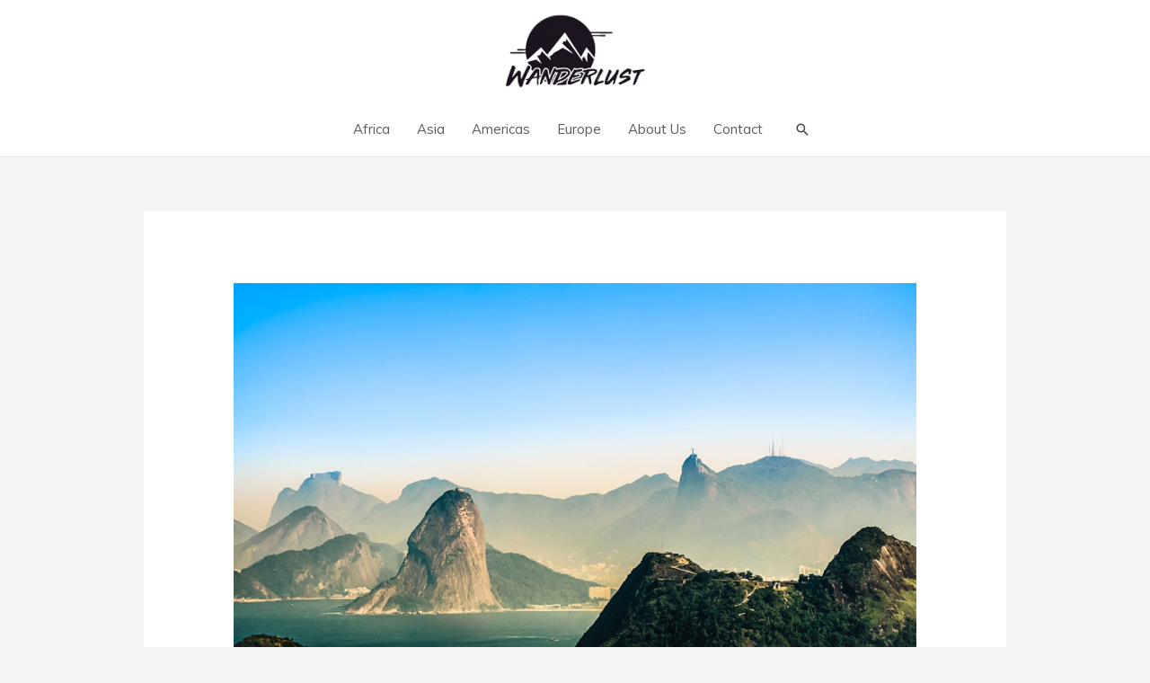

--- FILE ---
content_type: text/html; charset=UTF-8
request_url: https://websitedemos.net/blog-06/2017/10/10/christ-savior-rio-de-janeiro/
body_size: 39364
content:
<!DOCTYPE html>
<html lang="en-US">
<head>
<meta charset="UTF-8">
<meta name="viewport" content="width=device-width, initial-scale=1">
	<link rel="profile" href="https://gmpg.org/xfn/11"> 
		<script type="text/javascript">

	var isInIFrame = ( window.self !== window.top ) ? true : false;

	if(! isInIFrame ) {
		var jsData = ["showcase-cta","https:\/\/websitedemos.net\/blog-06\/wp-content\/plugins\/astra-sites-server\/admin\/showcase-cta\/switcher\/dist\/style-main.css?ver=bce6b782ef3bf5e4df41"];
		var style = document.createElement('link');
		style.setAttribute('id', jsData[0]);
		style.setAttribute('rel', 'stylesheet');
		style.setAttribute('type', 'text/css');
		style.setAttribute('media', 'all');
		style.setAttribute('href', jsData[1]);

		document.head.appendChild(style);
	}
	</script>
		<script type="text/javascript">

	var isInIFrame = ( window.self !== window.top ) ? true : false;

	if(! isInIFrame ) {
		var jsData = ["showcase-cta-google-fonts","\/\/fonts.googleapis.com\/css?family=DM%20Sans%3A400%2C500%2C700&subset=latin%2Clatin-ext"];
		var style = document.createElement('link');
		style.setAttribute('id', jsData[0]);
		style.setAttribute('rel', 'stylesheet');
		style.setAttribute('type', 'text/css');
		style.setAttribute('media', 'all');
		style.setAttribute('href', jsData[1]);

		document.head.appendChild(style);
	}
	</script>
	<meta name='robots' content='index, follow, max-image-preview:large, max-snippet:-1, max-video-preview:-1' />
	<style>img:is([sizes="auto" i], [sizes^="auto," i]) { contain-intrinsic-size: 3000px 1500px }</style>
	
	<!-- This site is optimized with the Yoast SEO plugin v26.6 - https://yoast.com/wordpress/plugins/seo/ -->
	<title>Christ The Savior - Rio de Janeiro - Wanderlust Travel Diary</title>
	<link rel="canonical" href="https://websitedemos.net/blog-06/2017/10/10/christ-savior-rio-de-janeiro/" />
	<meta property="og:locale" content="en_US" />
	<meta property="og:type" content="article" />
	<meta property="og:title" content="Christ The Savior - Rio de Janeiro - Wanderlust Travel Diary" />
	<meta property="og:description" content="Lorem ipsum dolor sit amet, consectetur adipiscing elit. Ut elit tellus, luctus nec ullamcorper mattis, pulvinar dapibus leo. Sed non mauris vitae erat consequat auctor eu in elit.Class aptent taciti sociosqu ad litora torquent per conubia nostra. Etiam pharetra, erat sed fermentum feugiat, velit mauris egestas quam, ut aliquam massa nisl quis neque. Suspendisse in [&hellip;]" />
	<meta property="og:url" content="https://websitedemos.net/blog-06/2017/10/10/christ-savior-rio-de-janeiro/" />
	<meta property="og:site_name" content="Wanderlust Travel Diary" />
	<meta property="article:published_time" content="2017-10-10T07:00:02+00:00" />
	<meta property="og:image" content="https://websitedemos.net/blog-06/wp-content/uploads/sites/162/2018/01/rio-de-janero-free-img.jpg" />
	<meta property="og:image:width" content="1920" />
	<meta property="og:image:height" content="1080" />
	<meta property="og:image:type" content="image/jpeg" />
	<meta name="author" content="sonalib" />
	<meta name="twitter:card" content="summary_large_image" />
	<meta name="twitter:label1" content="Written by" />
	<meta name="twitter:data1" content="sonalib" />
	<meta name="twitter:label2" content="Est. reading time" />
	<meta name="twitter:data2" content="1 minute" />
	<script type="application/ld+json" class="yoast-schema-graph">{"@context":"https://schema.org","@graph":[{"@type":"Article","@id":"https://websitedemos.net/blog-06/2017/10/10/christ-savior-rio-de-janeiro/#article","isPartOf":{"@id":"https://websitedemos.net/blog-06/2017/10/10/christ-savior-rio-de-janeiro/"},"author":{"name":"sonalib","@id":"https://websitedemos.net/blog-06/#/schema/person/ca8bc57b7ab75b470e0c2efba92ab425"},"headline":"Christ The Savior &#8211; Rio de Janeiro","datePublished":"2017-10-10T07:00:02+00:00","mainEntityOfPage":{"@id":"https://websitedemos.net/blog-06/2017/10/10/christ-savior-rio-de-janeiro/"},"wordCount":251,"commentCount":0,"publisher":{"@id":"https://websitedemos.net/blog-06/#organization"},"image":{"@id":"https://websitedemos.net/blog-06/2017/10/10/christ-savior-rio-de-janeiro/#primaryimage"},"thumbnailUrl":"https://websitedemos.net/blog-06/wp-content/uploads/sites/162/2018/01/rio-de-janero-free-img.jpg","articleSection":["South America"],"inLanguage":"en-US","potentialAction":[{"@type":"CommentAction","name":"Comment","target":["https://websitedemos.net/blog-06/2017/10/10/christ-savior-rio-de-janeiro/#respond"]}]},{"@type":"WebPage","@id":"https://websitedemos.net/blog-06/2017/10/10/christ-savior-rio-de-janeiro/","url":"https://websitedemos.net/blog-06/2017/10/10/christ-savior-rio-de-janeiro/","name":"Christ The Savior - Rio de Janeiro - Wanderlust Travel Diary","isPartOf":{"@id":"https://websitedemos.net/blog-06/#website"},"primaryImageOfPage":{"@id":"https://websitedemos.net/blog-06/2017/10/10/christ-savior-rio-de-janeiro/#primaryimage"},"image":{"@id":"https://websitedemos.net/blog-06/2017/10/10/christ-savior-rio-de-janeiro/#primaryimage"},"thumbnailUrl":"https://websitedemos.net/blog-06/wp-content/uploads/sites/162/2018/01/rio-de-janero-free-img.jpg","datePublished":"2017-10-10T07:00:02+00:00","breadcrumb":{"@id":"https://websitedemos.net/blog-06/2017/10/10/christ-savior-rio-de-janeiro/#breadcrumb"},"inLanguage":"en-US","potentialAction":[{"@type":"ReadAction","target":["https://websitedemos.net/blog-06/2017/10/10/christ-savior-rio-de-janeiro/"]}]},{"@type":"ImageObject","inLanguage":"en-US","@id":"https://websitedemos.net/blog-06/2017/10/10/christ-savior-rio-de-janeiro/#primaryimage","url":"https://websitedemos.net/blog-06/wp-content/uploads/sites/162/2018/01/rio-de-janero-free-img.jpg","contentUrl":"https://websitedemos.net/blog-06/wp-content/uploads/sites/162/2018/01/rio-de-janero-free-img.jpg","width":1920,"height":1080},{"@type":"BreadcrumbList","@id":"https://websitedemos.net/blog-06/2017/10/10/christ-savior-rio-de-janeiro/#breadcrumb","itemListElement":[{"@type":"ListItem","position":1,"name":"Home","item":"https://websitedemos.net/blog-06/"},{"@type":"ListItem","position":2,"name":"Home","item":"https://websitedemos.net/blog-06/home/"},{"@type":"ListItem","position":3,"name":"Christ The Savior &#8211; Rio de Janeiro"}]},{"@type":"WebSite","@id":"https://websitedemos.net/blog-06/#website","url":"https://websitedemos.net/blog-06/","name":"Wanderlust Travel Diary","description":"Travel blog by explorers","publisher":{"@id":"https://websitedemos.net/blog-06/#organization"},"potentialAction":[{"@type":"SearchAction","target":{"@type":"EntryPoint","urlTemplate":"https://websitedemos.net/blog-06/?s={search_term_string}"},"query-input":{"@type":"PropertyValueSpecification","valueRequired":true,"valueName":"search_term_string"}}],"inLanguage":"en-US"},{"@type":"Organization","@id":"https://websitedemos.net/blog-06/#organization","name":"Wanderlust Travel Diary","url":"https://websitedemos.net/blog-06/","logo":{"@type":"ImageObject","inLanguage":"en-US","@id":"https://websitedemos.net/blog-06/#/schema/logo/image/","url":"https://websitedemos.net/blog-06/wp-content/uploads/sites/162/2018/01/logo-free-img-1-1.png","contentUrl":"https://websitedemos.net/blog-06/wp-content/uploads/sites/162/2018/01/logo-free-img-1-1.png","width":191,"height":100,"caption":"Wanderlust Travel Diary"},"image":{"@id":"https://websitedemos.net/blog-06/#/schema/logo/image/"}},{"@type":"Person","@id":"https://websitedemos.net/blog-06/#/schema/person/ca8bc57b7ab75b470e0c2efba92ab425","name":"sonalib","image":{"@type":"ImageObject","inLanguage":"en-US","@id":"https://websitedemos.net/blog-06/#/schema/person/image/","url":"https://secure.gravatar.com/avatar/59da1c3335f4872ca6e177362cbbbda082dba67c3900ee08b6c32f950984d1d4?s=96&d=mm&r=g","contentUrl":"https://secure.gravatar.com/avatar/59da1c3335f4872ca6e177362cbbbda082dba67c3900ee08b6c32f950984d1d4?s=96&d=mm&r=g","caption":"sonalib"},"url":"https://websitedemos.net/blog-06/author/sonalib/"}]}</script>
	<!-- / Yoast SEO plugin. -->


<link rel='dns-prefetch' href='//fonts.googleapis.com' />
<link rel="alternate" type="application/rss+xml" title="Wanderlust Travel Diary &raquo; Feed" href="https://websitedemos.net/blog-06/feed/" />
<link rel="alternate" type="application/rss+xml" title="Wanderlust Travel Diary &raquo; Comments Feed" href="https://websitedemos.net/blog-06/comments/feed/" />
<link rel="alternate" type="application/rss+xml" title="Wanderlust Travel Diary &raquo; Christ The Savior &#8211; Rio de Janeiro Comments Feed" href="https://websitedemos.net/blog-06/2017/10/10/christ-savior-rio-de-janeiro/feed/" />
<script>
window._wpemojiSettings = {"baseUrl":"https:\/\/s.w.org\/images\/core\/emoji\/16.0.1\/72x72\/","ext":".png","svgUrl":"https:\/\/s.w.org\/images\/core\/emoji\/16.0.1\/svg\/","svgExt":".svg","source":{"concatemoji":"https:\/\/websitedemos.net\/blog-06\/wp-includes\/js\/wp-emoji-release.min.js?ver=6.8.3"}};
/*! This file is auto-generated */
!function(s,n){var o,i,e;function c(e){try{var t={supportTests:e,timestamp:(new Date).valueOf()};sessionStorage.setItem(o,JSON.stringify(t))}catch(e){}}function p(e,t,n){e.clearRect(0,0,e.canvas.width,e.canvas.height),e.fillText(t,0,0);var t=new Uint32Array(e.getImageData(0,0,e.canvas.width,e.canvas.height).data),a=(e.clearRect(0,0,e.canvas.width,e.canvas.height),e.fillText(n,0,0),new Uint32Array(e.getImageData(0,0,e.canvas.width,e.canvas.height).data));return t.every(function(e,t){return e===a[t]})}function u(e,t){e.clearRect(0,0,e.canvas.width,e.canvas.height),e.fillText(t,0,0);for(var n=e.getImageData(16,16,1,1),a=0;a<n.data.length;a++)if(0!==n.data[a])return!1;return!0}function f(e,t,n,a){switch(t){case"flag":return n(e,"\ud83c\udff3\ufe0f\u200d\u26a7\ufe0f","\ud83c\udff3\ufe0f\u200b\u26a7\ufe0f")?!1:!n(e,"\ud83c\udde8\ud83c\uddf6","\ud83c\udde8\u200b\ud83c\uddf6")&&!n(e,"\ud83c\udff4\udb40\udc67\udb40\udc62\udb40\udc65\udb40\udc6e\udb40\udc67\udb40\udc7f","\ud83c\udff4\u200b\udb40\udc67\u200b\udb40\udc62\u200b\udb40\udc65\u200b\udb40\udc6e\u200b\udb40\udc67\u200b\udb40\udc7f");case"emoji":return!a(e,"\ud83e\udedf")}return!1}function g(e,t,n,a){var r="undefined"!=typeof WorkerGlobalScope&&self instanceof WorkerGlobalScope?new OffscreenCanvas(300,150):s.createElement("canvas"),o=r.getContext("2d",{willReadFrequently:!0}),i=(o.textBaseline="top",o.font="600 32px Arial",{});return e.forEach(function(e){i[e]=t(o,e,n,a)}),i}function t(e){var t=s.createElement("script");t.src=e,t.defer=!0,s.head.appendChild(t)}"undefined"!=typeof Promise&&(o="wpEmojiSettingsSupports",i=["flag","emoji"],n.supports={everything:!0,everythingExceptFlag:!0},e=new Promise(function(e){s.addEventListener("DOMContentLoaded",e,{once:!0})}),new Promise(function(t){var n=function(){try{var e=JSON.parse(sessionStorage.getItem(o));if("object"==typeof e&&"number"==typeof e.timestamp&&(new Date).valueOf()<e.timestamp+604800&&"object"==typeof e.supportTests)return e.supportTests}catch(e){}return null}();if(!n){if("undefined"!=typeof Worker&&"undefined"!=typeof OffscreenCanvas&&"undefined"!=typeof URL&&URL.createObjectURL&&"undefined"!=typeof Blob)try{var e="postMessage("+g.toString()+"("+[JSON.stringify(i),f.toString(),p.toString(),u.toString()].join(",")+"));",a=new Blob([e],{type:"text/javascript"}),r=new Worker(URL.createObjectURL(a),{name:"wpTestEmojiSupports"});return void(r.onmessage=function(e){c(n=e.data),r.terminate(),t(n)})}catch(e){}c(n=g(i,f,p,u))}t(n)}).then(function(e){for(var t in e)n.supports[t]=e[t],n.supports.everything=n.supports.everything&&n.supports[t],"flag"!==t&&(n.supports.everythingExceptFlag=n.supports.everythingExceptFlag&&n.supports[t]);n.supports.everythingExceptFlag=n.supports.everythingExceptFlag&&!n.supports.flag,n.DOMReady=!1,n.readyCallback=function(){n.DOMReady=!0}}).then(function(){return e}).then(function(){var e;n.supports.everything||(n.readyCallback(),(e=n.source||{}).concatemoji?t(e.concatemoji):e.wpemoji&&e.twemoji&&(t(e.twemoji),t(e.wpemoji)))}))}((window,document),window._wpemojiSettings);
</script>
<link rel='stylesheet' id='astra-bb-builder-css' href='https://websitedemos.net/blog-06/wp-content/themes/astra/assets/css/minified/compatibility/page-builder/bb-plugin.min.css?ver=4.11.13' media='all' />
<link rel='stylesheet' id='astra-theme-css-css' href='https://websitedemos.net/blog-06/wp-content/themes/astra/assets/css/minified/frontend.min.css?ver=4.11.13' media='all' />
<style id='astra-theme-css-inline-css'>
.ast-no-sidebar .entry-content .alignfull {margin-left: calc( -50vw + 50%);margin-right: calc( -50vw + 50%);max-width: 100vw;width: 100vw;}.ast-no-sidebar .entry-content .alignwide {margin-left: calc(-41vw + 50%);margin-right: calc(-41vw + 50%);max-width: unset;width: unset;}.ast-no-sidebar .entry-content .alignfull .alignfull,.ast-no-sidebar .entry-content .alignfull .alignwide,.ast-no-sidebar .entry-content .alignwide .alignfull,.ast-no-sidebar .entry-content .alignwide .alignwide,.ast-no-sidebar .entry-content .wp-block-column .alignfull,.ast-no-sidebar .entry-content .wp-block-column .alignwide{width: 100%;margin-left: auto;margin-right: auto;}.wp-block-gallery,.blocks-gallery-grid {margin: 0;}.wp-block-separator {max-width: 100px;}.wp-block-separator.is-style-wide,.wp-block-separator.is-style-dots {max-width: none;}.entry-content .has-2-columns .wp-block-column:first-child {padding-right: 10px;}.entry-content .has-2-columns .wp-block-column:last-child {padding-left: 10px;}@media (max-width: 782px) {.entry-content .wp-block-columns .wp-block-column {flex-basis: 100%;}.entry-content .has-2-columns .wp-block-column:first-child {padding-right: 0;}.entry-content .has-2-columns .wp-block-column:last-child {padding-left: 0;}}body .entry-content .wp-block-latest-posts {margin-left: 0;}body .entry-content .wp-block-latest-posts li {list-style: none;}.ast-no-sidebar .ast-container .entry-content .wp-block-latest-posts {margin-left: 0;}.ast-header-break-point .entry-content .alignwide {margin-left: auto;margin-right: auto;}.entry-content .blocks-gallery-item img {margin-bottom: auto;}.wp-block-pullquote {border-top: 4px solid #555d66;border-bottom: 4px solid #555d66;color: #40464d;}:root{--ast-post-nav-space:0;--ast-container-default-xlg-padding:6.67em;--ast-container-default-lg-padding:5.67em;--ast-container-default-slg-padding:4.34em;--ast-container-default-md-padding:3.34em;--ast-container-default-sm-padding:6.67em;--ast-container-default-xs-padding:2.4em;--ast-container-default-xxs-padding:1.4em;--ast-code-block-background:#EEEEEE;--ast-comment-inputs-background:#FAFAFA;--ast-normal-container-width:1200px;--ast-narrow-container-width:750px;--ast-blog-title-font-weight:normal;--ast-blog-meta-weight:inherit;--ast-global-color-primary:var(--ast-global-color-5);--ast-global-color-secondary:var(--ast-global-color-4);--ast-global-color-alternate-background:var(--ast-global-color-7);--ast-global-color-subtle-background:var(--ast-global-color-6);--ast-bg-style-guide:#F8FAFC;--ast-shadow-style-guide:0px 0px 4px 0 #00000057;--ast-global-dark-bg-style:#fff;--ast-global-dark-lfs:#fbfbfb;--ast-widget-bg-color:#fafafa;--ast-wc-container-head-bg-color:#fbfbfb;--ast-title-layout-bg:#eeeeee;--ast-search-border-color:#e7e7e7;--ast-lifter-hover-bg:#e6e6e6;--ast-gallery-block-color:#000;--srfm-color-input-label:var(--ast-global-color-2);}html{font-size:93.75%;}a,.page-title{color:#444444;}a:hover,a:focus{color:var(--ast-global-color-1);}body,button,input,select,textarea,.ast-button,.ast-custom-button{font-family:'Muli',sans-serif;font-weight:400;font-size:15px;font-size:1rem;line-height:var(--ast-body-line-height,1.7em);}blockquote{color:var(--ast-global-color-3);}h1,h2,h3,h4,h5,h6,.entry-content :where(h1,h2,h3,h4,h5,h6),.entry-content :where(h1,h2,h3,h4,h5,h6) a,.site-title,.site-title a{font-family:'Playfair Display',serif;font-weight:700;}.ast-site-identity .site-title a{color:var(--ast-global-color-2);}.site-title{font-size:35px;font-size:2.3333333333333rem;display:none;}header .custom-logo-link img{max-width:160px;width:160px;}.astra-logo-svg{width:160px;}.site-header .site-description{font-size:15px;font-size:1rem;display:none;}.entry-title{font-size:25px;font-size:1.6666666666667rem;}.ast-blog-meta-container{font-size:0.85em;}.archive .ast-article-post .ast-article-inner,.blog .ast-article-post .ast-article-inner,.archive .ast-article-post .ast-article-inner:hover,.blog .ast-article-post .ast-article-inner:hover{overflow:hidden;}h1,.entry-content :where(h1),.entry-content :where(h1) a{font-size:5em;font-weight:700;font-family:'Playfair Display',serif;line-height:1.4em;}h2,.entry-content :where(h2),.entry-content :where(h2) a{font-size:42px;font-size:2.8rem;font-weight:400;font-family:'Playfair Display',serif;line-height:1.3em;}h3,.entry-content :where(h3),.entry-content :where(h3) a{font-size:30px;font-size:2rem;font-weight:400;font-family:'Playfair Display',serif;line-height:1.3em;}h4,.entry-content :where(h4),.entry-content :where(h4) a{font-size:24px;font-size:1.6rem;line-height:1.2em;font-weight:400;font-family:'Playfair Display',serif;}h5,.entry-content :where(h5),.entry-content :where(h5) a{font-size:20px;font-size:1.3333333333333rem;line-height:1.2em;font-weight:400;font-family:'Playfair Display',serif;}h6,.entry-content :where(h6),.entry-content :where(h6) a{font-size:16px;font-size:1.0666666666667rem;line-height:1.25em;font-weight:400;font-family:'Playfair Display',serif;}::selection{background-color:#444444;color:#ffffff;}body,h1,h2,h3,h4,h5,h6,.entry-title a,.entry-content :where(h1,h2,h3,h4,h5,h6),.entry-content :where(h1,h2,h3,h4,h5,h6) a{color:var(--ast-global-color-3);}.tagcloud a:hover,.tagcloud a:focus,.tagcloud a.current-item{color:#ffffff;border-color:#444444;background-color:#444444;}input:focus,input[type="text"]:focus,input[type="email"]:focus,input[type="url"]:focus,input[type="password"]:focus,input[type="reset"]:focus,input[type="search"]:focus,textarea:focus{border-color:#444444;}input[type="radio"]:checked,input[type=reset],input[type="checkbox"]:checked,input[type="checkbox"]:hover:checked,input[type="checkbox"]:focus:checked,input[type=range]::-webkit-slider-thumb{border-color:#444444;background-color:#444444;box-shadow:none;}.site-footer a:hover + .post-count,.site-footer a:focus + .post-count{background:#444444;border-color:#444444;}.single .nav-links .nav-previous,.single .nav-links .nav-next{color:#444444;}.entry-meta,.entry-meta *{line-height:1.45;color:#444444;}.entry-meta a:not(.ast-button):hover,.entry-meta a:not(.ast-button):hover *,.entry-meta a:not(.ast-button):focus,.entry-meta a:not(.ast-button):focus *,.page-links > .page-link,.page-links .page-link:hover,.post-navigation a:hover{color:var(--ast-global-color-1);}#cat option,.secondary .calendar_wrap thead a,.secondary .calendar_wrap thead a:visited{color:#444444;}.secondary .calendar_wrap #today,.ast-progress-val span{background:#444444;}.secondary a:hover + .post-count,.secondary a:focus + .post-count{background:#444444;border-color:#444444;}.calendar_wrap #today > a{color:#ffffff;}.page-links .page-link,.single .post-navigation a{color:#444444;}.ast-search-menu-icon .search-form button.search-submit{padding:0 4px;}.ast-search-menu-icon form.search-form{padding-right:0;}.ast-search-menu-icon.slide-search input.search-field{width:0;}.ast-header-search .ast-search-menu-icon.ast-dropdown-active .search-form,.ast-header-search .ast-search-menu-icon.ast-dropdown-active .search-field:focus{transition:all 0.2s;}.search-form input.search-field:focus{outline:none;}.widget-title,.widget .wp-block-heading{font-size:21px;font-size:1.4rem;color:var(--ast-global-color-3);}.ast-search-menu-icon.slide-search a:focus-visible:focus-visible,.astra-search-icon:focus-visible,#close:focus-visible,a:focus-visible,.ast-menu-toggle:focus-visible,.site .skip-link:focus-visible,.wp-block-loginout input:focus-visible,.wp-block-search.wp-block-search__button-inside .wp-block-search__inside-wrapper,.ast-header-navigation-arrow:focus-visible,.ast-orders-table__row .ast-orders-table__cell:focus-visible,a#ast-apply-coupon:focus-visible,#ast-apply-coupon:focus-visible,#close:focus-visible,.button.search-submit:focus-visible,#search_submit:focus,.normal-search:focus-visible,.ast-header-account-wrap:focus-visible,.astra-cart-drawer-close:focus,.ast-single-variation:focus,.ast-button:focus{outline-style:dotted;outline-color:inherit;outline-width:thin;}input:focus,input[type="text"]:focus,input[type="email"]:focus,input[type="url"]:focus,input[type="password"]:focus,input[type="reset"]:focus,input[type="search"]:focus,input[type="number"]:focus,textarea:focus,.wp-block-search__input:focus,[data-section="section-header-mobile-trigger"] .ast-button-wrap .ast-mobile-menu-trigger-minimal:focus,.ast-mobile-popup-drawer.active .menu-toggle-close:focus,#ast-scroll-top:focus,#coupon_code:focus,#ast-coupon-code:focus{border-style:dotted;border-color:inherit;border-width:thin;}input{outline:none;}.site-logo-img img{ transition:all 0.2s linear;}body .ast-oembed-container *{position:absolute;top:0;width:100%;height:100%;left:0;}body .wp-block-embed-pocket-casts .ast-oembed-container *{position:unset;}.ast-single-post-featured-section + article {margin-top: 2em;}.site-content .ast-single-post-featured-section img {width: 100%;overflow: hidden;object-fit: cover;}.site > .ast-single-related-posts-container {margin-top: 0;}@media (min-width: 922px) {.ast-desktop .ast-container--narrow {max-width: var(--ast-narrow-container-width);margin: 0 auto;}}@media (max-width:921.9px){#ast-desktop-header{display:none;}}@media (min-width:922px){#ast-mobile-header{display:none;}}@media( max-width: 420px ) {.single .nav-links .nav-previous,.single .nav-links .nav-next {width: 100%;text-align: center;}}.wp-block-buttons.aligncenter{justify-content:center;}@media (max-width:782px){.entry-content .wp-block-columns .wp-block-column{margin-left:0px;}}.wp-block-image.aligncenter{margin-left:auto;margin-right:auto;}.wp-block-table.aligncenter{margin-left:auto;margin-right:auto;}.wp-block-buttons .wp-block-button.is-style-outline .wp-block-button__link.wp-element-button,.ast-outline-button,.wp-block-uagb-buttons-child .uagb-buttons-repeater.ast-outline-button{border-color:#000000;border-top-width:2px;border-right-width:2px;border-bottom-width:2px;border-left-width:2px;font-family:inherit;font-weight:600;font-size:15px;font-size:1rem;line-height:1em;border-top-left-radius:0px;border-top-right-radius:0px;border-bottom-right-radius:0px;border-bottom-left-radius:0px;}.wp-block-button.is-style-outline .wp-block-button__link:hover,.wp-block-buttons .wp-block-button.is-style-outline .wp-block-button__link:focus,.wp-block-buttons .wp-block-button.is-style-outline > .wp-block-button__link:not(.has-text-color):hover,.wp-block-buttons .wp-block-button.wp-block-button__link.is-style-outline:not(.has-text-color):hover,.ast-outline-button:hover,.ast-outline-button:focus,.wp-block-uagb-buttons-child .uagb-buttons-repeater.ast-outline-button:hover,.wp-block-uagb-buttons-child .uagb-buttons-repeater.ast-outline-button:focus{background-color:#23a455;}.wp-block-button .wp-block-button__link.wp-element-button.is-style-outline:not(.has-background),.wp-block-button.is-style-outline>.wp-block-button__link.wp-element-button:not(.has-background),.ast-outline-button{background-color:#000000;}.entry-content[data-ast-blocks-layout] > figure{margin-bottom:1em;}@media (max-width:921px){.ast-left-sidebar #content > .ast-container{display:flex;flex-direction:column-reverse;width:100%;}.ast-separate-container .ast-article-post,.ast-separate-container .ast-article-single{padding:1.5em 2.14em;}.ast-author-box img.avatar{margin:20px 0 0 0;}}@media (min-width:922px){.ast-separate-container.ast-right-sidebar #primary,.ast-separate-container.ast-left-sidebar #primary{border:0;}.search-no-results.ast-separate-container #primary{margin-bottom:4em;}}.wp-block-button .wp-block-button__link{color:#ffffff;}.wp-block-button .wp-block-button__link:hover,.wp-block-button .wp-block-button__link:focus{color:#ffffff;background-color:#23a455;border-color:#23a455;}.wp-block-button .wp-block-button__link{border-top-width:0;border-right-width:0;border-left-width:0;border-bottom-width:0;border-color:#000000;background-color:#000000;color:#ffffff;font-family:inherit;font-weight:600;line-height:1em;text-transform:uppercase;font-size:15px;font-size:1rem;border-top-left-radius:0px;border-top-right-radius:0px;border-bottom-right-radius:0px;border-bottom-left-radius:0px;padding-top:15px;padding-right:40px;padding-bottom:15px;padding-left:40px;}.menu-toggle,button,.ast-button,.ast-custom-button,.button,input#submit,input[type="button"],input[type="submit"],input[type="reset"]{border-style:solid;border-top-width:0;border-right-width:0;border-left-width:0;border-bottom-width:0;color:#ffffff;border-color:#000000;background-color:#000000;padding-top:15px;padding-right:40px;padding-bottom:15px;padding-left:40px;font-family:inherit;font-weight:600;font-size:15px;font-size:1rem;line-height:1em;text-transform:uppercase;border-top-left-radius:0px;border-top-right-radius:0px;border-bottom-right-radius:0px;border-bottom-left-radius:0px;}button:focus,.menu-toggle:hover,button:hover,.ast-button:hover,.ast-custom-button:hover .button:hover,.ast-custom-button:hover ,input[type=reset]:hover,input[type=reset]:focus,input#submit:hover,input#submit:focus,input[type="button"]:hover,input[type="button"]:focus,input[type="submit"]:hover,input[type="submit"]:focus{color:#ffffff;background-color:#23a455;border-color:#23a455;}@media (max-width:921px){.ast-mobile-header-stack .main-header-bar .ast-search-menu-icon{display:inline-block;}.ast-header-break-point.ast-header-custom-item-outside .ast-mobile-header-stack .main-header-bar .ast-search-icon{margin:0;}.ast-comment-avatar-wrap img{max-width:2.5em;}.ast-comment-meta{padding:0 1.8888em 1.3333em;}.ast-separate-container .ast-comment-list li.depth-1{padding:1.5em 2.14em;}.ast-separate-container .comment-respond{padding:2em 2.14em;}}@media (min-width:544px){.ast-container{max-width:100%;}}@media (max-width:544px){.ast-separate-container .ast-article-post,.ast-separate-container .ast-article-single,.ast-separate-container .comments-title,.ast-separate-container .ast-archive-description{padding:1.5em 1em;}.ast-separate-container #content .ast-container{padding-left:0.54em;padding-right:0.54em;}.ast-separate-container .ast-comment-list .bypostauthor{padding:.5em;}.ast-search-menu-icon.ast-dropdown-active .search-field{width:170px;}}@media (max-width:921px){.ast-header-break-point .ast-search-menu-icon.slide-search .search-form{right:0;}.ast-header-break-point .ast-mobile-header-stack .ast-search-menu-icon.slide-search .search-form{right:-1em;}} #ast-mobile-header .ast-site-header-cart-li a{pointer-events:none;}.ast-no-sidebar.ast-separate-container .entry-content .alignfull {margin-left: -6.67em;margin-right: -6.67em;width: auto;}@media (max-width: 1200px) {.ast-no-sidebar.ast-separate-container .entry-content .alignfull {margin-left: -2.4em;margin-right: -2.4em;}}@media (max-width: 768px) {.ast-no-sidebar.ast-separate-container .entry-content .alignfull {margin-left: -2.14em;margin-right: -2.14em;}}@media (max-width: 544px) {.ast-no-sidebar.ast-separate-container .entry-content .alignfull {margin-left: -1em;margin-right: -1em;}}.ast-no-sidebar.ast-separate-container .entry-content .alignwide {margin-left: -20px;margin-right: -20px;}.ast-no-sidebar.ast-separate-container .entry-content .wp-block-column .alignfull,.ast-no-sidebar.ast-separate-container .entry-content .wp-block-column .alignwide {margin-left: auto;margin-right: auto;width: 100%;}@media (max-width:921px){.site-title{display:none;}.site-header .site-description{display:none;}h1,.entry-content :where(h1),.entry-content :where(h1) a{font-size:4em;}h2,.entry-content :where(h2),.entry-content :where(h2) a{font-size:25px;}h3,.entry-content :where(h3),.entry-content :where(h3) a{font-size:20px;}}@media (max-width:544px){.site-title{display:none;}.site-header .site-description{display:none;}h1,.entry-content :where(h1),.entry-content :where(h1) a{font-size:3em;}h2,.entry-content :where(h2),.entry-content :where(h2) a{font-size:25px;}h3,.entry-content :where(h3),.entry-content :where(h3) a{font-size:20px;}}@media (max-width:921px){html{font-size:85.5%;}}@media (max-width:544px){html{font-size:85.5%;}}@media (min-width:922px){.ast-container{max-width:1240px;}}@font-face {font-family: "Astra";src: url(https://websitedemos.net/blog-06/wp-content/themes/astra/assets/fonts/astra.woff) format("woff"),url(https://websitedemos.net/blog-06/wp-content/themes/astra/assets/fonts/astra.ttf) format("truetype"),url(https://websitedemos.net/blog-06/wp-content/themes/astra/assets/fonts/astra.svg#astra) format("svg");font-weight: normal;font-style: normal;font-display: fallback;}@media (min-width:922px){.single-post .site-content > .ast-container{max-width:1000px;}}@media (min-width:922px){.main-header-menu .sub-menu .menu-item.ast-left-align-sub-menu:hover > .sub-menu,.main-header-menu .sub-menu .menu-item.ast-left-align-sub-menu.focus > .sub-menu{margin-left:-2px;}}.site .comments-area{padding-bottom:3em;}.footer-widget-area[data-section^="section-fb-html-"] .ast-builder-html-element{text-align:center;}.astra-icon-down_arrow::after {content: "\e900";font-family: Astra;}.astra-icon-close::after {content: "\e5cd";font-family: Astra;}.astra-icon-drag_handle::after {content: "\e25d";font-family: Astra;}.astra-icon-format_align_justify::after {content: "\e235";font-family: Astra;}.astra-icon-menu::after {content: "\e5d2";font-family: Astra;}.astra-icon-reorder::after {content: "\e8fe";font-family: Astra;}.astra-icon-search::after {content: "\e8b6";font-family: Astra;}.astra-icon-zoom_in::after {content: "\e56b";font-family: Astra;}.astra-icon-check-circle::after {content: "\e901";font-family: Astra;}.astra-icon-shopping-cart::after {content: "\f07a";font-family: Astra;}.astra-icon-shopping-bag::after {content: "\f290";font-family: Astra;}.astra-icon-shopping-basket::after {content: "\f291";font-family: Astra;}.astra-icon-circle-o::after {content: "\e903";font-family: Astra;}.astra-icon-certificate::after {content: "\e902";font-family: Astra;}blockquote {padding: 1.2em;}:root .has-ast-global-color-0-color{color:var(--ast-global-color-0);}:root .has-ast-global-color-0-background-color{background-color:var(--ast-global-color-0);}:root .wp-block-button .has-ast-global-color-0-color{color:var(--ast-global-color-0);}:root .wp-block-button .has-ast-global-color-0-background-color{background-color:var(--ast-global-color-0);}:root .has-ast-global-color-1-color{color:var(--ast-global-color-1);}:root .has-ast-global-color-1-background-color{background-color:var(--ast-global-color-1);}:root .wp-block-button .has-ast-global-color-1-color{color:var(--ast-global-color-1);}:root .wp-block-button .has-ast-global-color-1-background-color{background-color:var(--ast-global-color-1);}:root .has-ast-global-color-2-color{color:var(--ast-global-color-2);}:root .has-ast-global-color-2-background-color{background-color:var(--ast-global-color-2);}:root .wp-block-button .has-ast-global-color-2-color{color:var(--ast-global-color-2);}:root .wp-block-button .has-ast-global-color-2-background-color{background-color:var(--ast-global-color-2);}:root .has-ast-global-color-3-color{color:var(--ast-global-color-3);}:root .has-ast-global-color-3-background-color{background-color:var(--ast-global-color-3);}:root .wp-block-button .has-ast-global-color-3-color{color:var(--ast-global-color-3);}:root .wp-block-button .has-ast-global-color-3-background-color{background-color:var(--ast-global-color-3);}:root .has-ast-global-color-4-color{color:var(--ast-global-color-4);}:root .has-ast-global-color-4-background-color{background-color:var(--ast-global-color-4);}:root .wp-block-button .has-ast-global-color-4-color{color:var(--ast-global-color-4);}:root .wp-block-button .has-ast-global-color-4-background-color{background-color:var(--ast-global-color-4);}:root .has-ast-global-color-5-color{color:var(--ast-global-color-5);}:root .has-ast-global-color-5-background-color{background-color:var(--ast-global-color-5);}:root .wp-block-button .has-ast-global-color-5-color{color:var(--ast-global-color-5);}:root .wp-block-button .has-ast-global-color-5-background-color{background-color:var(--ast-global-color-5);}:root .has-ast-global-color-6-color{color:var(--ast-global-color-6);}:root .has-ast-global-color-6-background-color{background-color:var(--ast-global-color-6);}:root .wp-block-button .has-ast-global-color-6-color{color:var(--ast-global-color-6);}:root .wp-block-button .has-ast-global-color-6-background-color{background-color:var(--ast-global-color-6);}:root .has-ast-global-color-7-color{color:var(--ast-global-color-7);}:root .has-ast-global-color-7-background-color{background-color:var(--ast-global-color-7);}:root .wp-block-button .has-ast-global-color-7-color{color:var(--ast-global-color-7);}:root .wp-block-button .has-ast-global-color-7-background-color{background-color:var(--ast-global-color-7);}:root .has-ast-global-color-8-color{color:var(--ast-global-color-8);}:root .has-ast-global-color-8-background-color{background-color:var(--ast-global-color-8);}:root .wp-block-button .has-ast-global-color-8-color{color:var(--ast-global-color-8);}:root .wp-block-button .has-ast-global-color-8-background-color{background-color:var(--ast-global-color-8);}:root{--ast-global-color-0:#0170B9;--ast-global-color-1:#3a3a3a;--ast-global-color-2:#3a3a3a;--ast-global-color-3:#4B4F58;--ast-global-color-4:#F5F5F5;--ast-global-color-5:#FFFFFF;--ast-global-color-6:#E5E5E5;--ast-global-color-7:#424242;--ast-global-color-8:#000000;}:root {--ast-border-color : #dddddd;}.ast-single-entry-banner {-js-display: flex;display: flex;flex-direction: column;justify-content: center;text-align: center;position: relative;background: var(--ast-title-layout-bg);}.ast-single-entry-banner[data-banner-layout="layout-1"] {max-width: 1200px;background: inherit;padding: 20px 0;}.ast-single-entry-banner[data-banner-width-type="custom"] {margin: 0 auto;width: 100%;}.ast-single-entry-banner + .site-content .entry-header {margin-bottom: 0;}.site .ast-author-avatar {--ast-author-avatar-size: ;}a.ast-underline-text {text-decoration: underline;}.ast-container > .ast-terms-link {position: relative;display: block;}a.ast-button.ast-badge-tax {padding: 4px 8px;border-radius: 3px;font-size: inherit;}header.entry-header{text-align:left;}header.entry-header .entry-title{font-size:35px;font-size:2.3333333333333rem;}header.entry-header > *:not(:last-child){margin-bottom:10px;}@media (max-width:921px){header.entry-header{text-align:left;}}@media (max-width:544px){header.entry-header{text-align:left;}}.ast-archive-entry-banner {-js-display: flex;display: flex;flex-direction: column;justify-content: center;text-align: center;position: relative;background: var(--ast-title-layout-bg);}.ast-archive-entry-banner[data-banner-width-type="custom"] {margin: 0 auto;width: 100%;}.ast-archive-entry-banner[data-banner-layout="layout-1"] {background: inherit;padding: 20px 0;text-align: left;}body.archive .ast-archive-description{max-width:1200px;width:100%;text-align:left;padding-top:3em;padding-right:3em;padding-bottom:3em;padding-left:3em;}body.archive .ast-archive-description .ast-archive-title,body.archive .ast-archive-description .ast-archive-title *{font-size:60px;font-size:4rem;line-height:2em;}body.archive .ast-archive-description > *:not(:last-child){margin-bottom:10px;}@media (max-width:921px){body.archive .ast-archive-description{text-align:left;}}@media (max-width:544px){body.archive .ast-archive-description{text-align:left;}}.ast-breadcrumbs .trail-browse,.ast-breadcrumbs .trail-items,.ast-breadcrumbs .trail-items li{display:inline-block;margin:0;padding:0;border:none;background:inherit;text-indent:0;text-decoration:none;}.ast-breadcrumbs .trail-browse{font-size:inherit;font-style:inherit;font-weight:inherit;color:inherit;}.ast-breadcrumbs .trail-items{list-style:none;}.trail-items li::after{padding:0 0.3em;content:"\00bb";}.trail-items li:last-of-type::after{display:none;}h1,h2,h3,h4,h5,h6,.entry-content :where(h1,h2,h3,h4,h5,h6){color:#3a3a3a;}@media (max-width:921px){.ast-builder-grid-row-container.ast-builder-grid-row-tablet-3-firstrow .ast-builder-grid-row > *:first-child,.ast-builder-grid-row-container.ast-builder-grid-row-tablet-3-lastrow .ast-builder-grid-row > *:last-child{grid-column:1 / -1;}}@media (max-width:544px){.ast-builder-grid-row-container.ast-builder-grid-row-mobile-3-firstrow .ast-builder-grid-row > *:first-child,.ast-builder-grid-row-container.ast-builder-grid-row-mobile-3-lastrow .ast-builder-grid-row > *:last-child{grid-column:1 / -1;}}.ast-builder-layout-element[data-section="title_tagline"]{display:flex;}@media (max-width:921px){.ast-header-break-point .ast-builder-layout-element[data-section="title_tagline"]{display:flex;}}@media (max-width:544px){.ast-header-break-point .ast-builder-layout-element[data-section="title_tagline"]{display:flex;}}.ast-builder-menu-1{font-family:inherit;font-weight:normal;}.ast-builder-menu-1 .menu-item > .menu-link{line-height:4em;color:#5b5b5b;}.ast-builder-menu-1 .menu-item > .ast-menu-toggle{color:#5b5b5b;}.ast-builder-menu-1 .menu-item.current-menu-item > .menu-link,.ast-builder-menu-1 .inline-on-mobile .menu-item.current-menu-item > .ast-menu-toggle,.ast-builder-menu-1 .current-menu-ancestor > .menu-link{color:#000000;}.ast-builder-menu-1 .menu-item.current-menu-item > .ast-menu-toggle{color:#000000;}.ast-builder-menu-1 .sub-menu,.ast-builder-menu-1 .inline-on-mobile .sub-menu{border-top-width:1px;border-bottom-width:1px;border-right-width:1px;border-left-width:1px;border-color:#eaeaea;border-style:solid;}.ast-builder-menu-1 .sub-menu .sub-menu{top:-1px;}.ast-builder-menu-1 .main-header-menu > .menu-item > .sub-menu,.ast-builder-menu-1 .main-header-menu > .menu-item > .astra-full-megamenu-wrapper{margin-top:0px;}.ast-desktop .ast-builder-menu-1 .main-header-menu > .menu-item > .sub-menu:before,.ast-desktop .ast-builder-menu-1 .main-header-menu > .menu-item > .astra-full-megamenu-wrapper:before{height:calc( 0px + 1px + 5px );}.ast-desktop .ast-builder-menu-1 .menu-item .sub-menu .menu-link{border-style:none;}@media (max-width:921px){.ast-builder-menu-1 .main-header-menu .menu-item > .menu-link{color:#434343;}.ast-builder-menu-1 .menu-item > .ast-menu-toggle{color:#434343;}.ast-header-break-point .ast-builder-menu-1 .menu-item.menu-item-has-children > .ast-menu-toggle{top:0;}.ast-builder-menu-1 .inline-on-mobile .menu-item.menu-item-has-children > .ast-menu-toggle{right:-15px;}.ast-builder-menu-1 .menu-item-has-children > .menu-link:after{content:unset;}.ast-builder-menu-1 .main-header-menu > .menu-item > .sub-menu,.ast-builder-menu-1 .main-header-menu > .menu-item > .astra-full-megamenu-wrapper{margin-top:0;}.ast-builder-menu-1 .main-header-menu,.ast-builder-menu-1 .main-header-menu .sub-menu{background-color:#ffffff;background-image:none;}}@media (max-width:544px){.ast-header-break-point .ast-builder-menu-1 .menu-item.menu-item-has-children > .ast-menu-toggle{top:0;}.ast-builder-menu-1 .main-header-menu > .menu-item > .sub-menu,.ast-builder-menu-1 .main-header-menu > .menu-item > .astra-full-megamenu-wrapper{margin-top:0;}}.ast-builder-menu-1{display:flex;}@media (max-width:921px){.ast-header-break-point .ast-builder-menu-1{display:flex;}}@media (max-width:544px){.ast-header-break-point .ast-builder-menu-1{display:flex;}}.main-header-bar .main-header-bar-navigation .ast-search-icon {display: block;z-index: 4;position: relative;}.ast-search-icon .ast-icon {z-index: 4;}.ast-search-icon {z-index: 4;position: relative;line-height: normal;}.main-header-bar .ast-search-menu-icon .search-form {background-color: #ffffff;}.ast-search-menu-icon.ast-dropdown-active.slide-search .search-form {visibility: visible;opacity: 1;}.ast-search-menu-icon .search-form {border: 1px solid var(--ast-search-border-color);line-height: normal;padding: 0 3em 0 0;border-radius: 2px;display: inline-block;-webkit-backface-visibility: hidden;backface-visibility: hidden;position: relative;color: inherit;background-color: #fff;}.ast-search-menu-icon .astra-search-icon {-js-display: flex;display: flex;line-height: normal;}.ast-search-menu-icon .astra-search-icon:focus {outline: none;}.ast-search-menu-icon .search-field {border: none;background-color: transparent;transition: all .3s;border-radius: inherit;color: inherit;font-size: inherit;width: 0;color: #757575;}.ast-search-menu-icon .search-submit {display: none;background: none;border: none;font-size: 1.3em;color: #757575;}.ast-search-menu-icon.ast-dropdown-active {visibility: visible;opacity: 1;position: relative;}.ast-search-menu-icon.ast-dropdown-active .search-field,.ast-dropdown-active.ast-search-menu-icon.slide-search input.search-field {width: 235px;}.ast-header-search .ast-search-menu-icon.slide-search .search-form,.ast-header-search .ast-search-menu-icon.ast-inline-search .search-form {-js-display: flex;display: flex;align-items: center;}.ast-search-menu-icon.ast-inline-search .search-field {width : 100%;padding : 0.60em;padding-right : 5.5em;transition: all 0.2s;}.site-header-section-left .ast-search-menu-icon.slide-search .search-form {padding-left: 2em;padding-right: unset;left: -1em;right: unset;}.site-header-section-left .ast-search-menu-icon.slide-search .search-form .search-field {margin-right: unset;}.ast-search-menu-icon.slide-search .search-form {-webkit-backface-visibility: visible;backface-visibility: visible;visibility: hidden;opacity: 0;transition: all .2s;position: absolute;z-index: 3;right: -1em;top: 50%;transform: translateY(-50%);}.ast-header-search .ast-search-menu-icon .search-form .search-field:-ms-input-placeholder,.ast-header-search .ast-search-menu-icon .search-form .search-field:-ms-input-placeholder{opacity:0.5;}.ast-header-search .ast-search-menu-icon.slide-search .search-form,.ast-header-search .ast-search-menu-icon.ast-inline-search .search-form{-js-display:flex;display:flex;align-items:center;}.ast-builder-layout-element.ast-header-search{height:auto;}.ast-header-search .astra-search-icon{font-size:18px;}@media (max-width:921px){.ast-header-search .astra-search-icon{font-size:18px;}}@media (max-width:544px){.ast-header-search .astra-search-icon{font-size:18px;}}.ast-header-search{display:flex;}@media (max-width:921px){.ast-header-break-point .ast-header-search{display:flex;}}@media (max-width:544px){.ast-header-break-point .ast-header-search{display:flex;}}.site-below-footer-wrap{padding-top:20px;padding-bottom:20px;}.site-below-footer-wrap[data-section="section-below-footer-builder"]{background-color:#19191a;background-image:none;min-height:80px;border-style:solid;border-width:0px;border-top-width:1px;border-top-color:#464646;}.site-below-footer-wrap[data-section="section-below-footer-builder"] .ast-builder-grid-row{max-width:1200px;min-height:80px;margin-left:auto;margin-right:auto;}.site-below-footer-wrap[data-section="section-below-footer-builder"] .ast-builder-grid-row,.site-below-footer-wrap[data-section="section-below-footer-builder"] .site-footer-section{align-items:flex-start;}.site-below-footer-wrap[data-section="section-below-footer-builder"].ast-footer-row-inline .site-footer-section{display:flex;margin-bottom:0;}.ast-builder-grid-row-2-equal .ast-builder-grid-row{grid-template-columns:repeat( 2,1fr );}@media (max-width:921px){.site-below-footer-wrap[data-section="section-below-footer-builder"].ast-footer-row-tablet-inline .site-footer-section{display:flex;margin-bottom:0;}.site-below-footer-wrap[data-section="section-below-footer-builder"].ast-footer-row-tablet-stack .site-footer-section{display:block;margin-bottom:10px;}.ast-builder-grid-row-container.ast-builder-grid-row-tablet-2-equal .ast-builder-grid-row{grid-template-columns:repeat( 2,1fr );}}@media (max-width:544px){.site-below-footer-wrap[data-section="section-below-footer-builder"].ast-footer-row-mobile-inline .site-footer-section{display:flex;margin-bottom:0;}.site-below-footer-wrap[data-section="section-below-footer-builder"].ast-footer-row-mobile-stack .site-footer-section{display:block;margin-bottom:10px;}.ast-builder-grid-row-container.ast-builder-grid-row-mobile-full .ast-builder-grid-row{grid-template-columns:1fr;}}@media (max-width:921px){.site-below-footer-wrap[data-section="section-below-footer-builder"]{padding-left:30px;padding-right:30px;}}.site-below-footer-wrap[data-section="section-below-footer-builder"]{display:grid;}@media (max-width:921px){.ast-header-break-point .site-below-footer-wrap[data-section="section-below-footer-builder"]{display:grid;}}@media (max-width:544px){.ast-header-break-point .site-below-footer-wrap[data-section="section-below-footer-builder"]{display:grid;}}.ast-builder-html-element img.alignnone{display:inline-block;}.ast-builder-html-element p:first-child{margin-top:0;}.ast-builder-html-element p:last-child{margin-bottom:0;}.ast-header-break-point .main-header-bar .ast-builder-html-element{line-height:1.85714285714286;}.footer-widget-area[data-section="section-fb-html-1"] .ast-builder-html-element{color:#ffffff;}@media (max-width:544px){.footer-widget-area[data-section="section-fb-html-1"] .ast-builder-html-element{font-size:12px;font-size:0.8rem;}}@media (max-width:544px){.footer-widget-area[data-section="section-fb-html-1"]{font-size:12px;font-size:0.8rem;}}.footer-widget-area[data-section="section-fb-html-1"]{display:block;}@media (max-width:921px){.ast-header-break-point .footer-widget-area[data-section="section-fb-html-1"]{display:block;}}@media (max-width:544px){.ast-header-break-point .footer-widget-area[data-section="section-fb-html-1"]{display:block;}}.footer-widget-area[data-section="section-fb-html-1"] .ast-builder-html-element{text-align:right;}@media (max-width:921px){.footer-widget-area[data-section="section-fb-html-1"] .ast-builder-html-element{text-align:right;}}@media (max-width:544px){.footer-widget-area[data-section="section-fb-html-1"] .ast-builder-html-element{text-align:center;}}.ast-footer-copyright{text-align:left;}.ast-footer-copyright.site-footer-focus-item {color:#ffffff;}@media (max-width:921px){.ast-footer-copyright{text-align:left;}}@media (max-width:544px){.ast-footer-copyright{text-align:center;}}@media (max-width:544px){.ast-footer-copyright.site-footer-focus-item {font-size:12px;font-size:0.8rem;}}.ast-footer-copyright.ast-builder-layout-element{display:flex;}@media (max-width:921px){.ast-header-break-point .ast-footer-copyright.ast-builder-layout-element{display:flex;}}@media (max-width:544px){.ast-header-break-point .ast-footer-copyright.ast-builder-layout-element{display:flex;}}.site-footer{background-color:#19191a;background-image:none;}.site-primary-footer-wrap{padding-top:45px;padding-bottom:45px;}.site-primary-footer-wrap[data-section="section-primary-footer-builder"]{background-image:none;border-style:solid;border-width:0px;border-top-width:1px;border-top-color:var( --ast-global-color-subtle-background,--ast-global-color-7 );}.site-primary-footer-wrap[data-section="section-primary-footer-builder"] .ast-builder-grid-row{max-width:1200px;margin-left:auto;margin-right:auto;}.site-primary-footer-wrap[data-section="section-primary-footer-builder"] .ast-builder-grid-row,.site-primary-footer-wrap[data-section="section-primary-footer-builder"] .site-footer-section{align-items:flex-start;}.site-primary-footer-wrap[data-section="section-primary-footer-builder"].ast-footer-row-inline .site-footer-section{display:flex;margin-bottom:0;}.ast-builder-grid-row-4-equal .ast-builder-grid-row{grid-template-columns:repeat( 4,1fr );}@media (max-width:921px){.site-primary-footer-wrap[data-section="section-primary-footer-builder"].ast-footer-row-tablet-inline .site-footer-section{display:flex;margin-bottom:0;}.site-primary-footer-wrap[data-section="section-primary-footer-builder"].ast-footer-row-tablet-stack .site-footer-section{display:block;margin-bottom:10px;}.ast-builder-grid-row-container.ast-builder-grid-row-tablet-2-equal .ast-builder-grid-row{grid-template-columns:repeat( 2,1fr );}}@media (max-width:544px){.site-primary-footer-wrap[data-section="section-primary-footer-builder"].ast-footer-row-mobile-inline .site-footer-section{display:flex;margin-bottom:0;}.site-primary-footer-wrap[data-section="section-primary-footer-builder"].ast-footer-row-mobile-stack .site-footer-section{display:block;margin-bottom:10px;}.ast-builder-grid-row-container.ast-builder-grid-row-mobile-full .ast-builder-grid-row{grid-template-columns:1fr;}}.site-primary-footer-wrap[data-section="section-primary-footer-builder"]{padding-top:5%;}@media (max-width:921px){.site-primary-footer-wrap[data-section="section-primary-footer-builder"]{padding-top:7%;padding-bottom:2%;padding-left:4%;padding-right:4%;}}@media (max-width:544px){.site-primary-footer-wrap[data-section="section-primary-footer-builder"]{padding-top:20%;padding-left:4%;padding-right:4%;}}.site-primary-footer-wrap[data-section="section-primary-footer-builder"]{display:grid;}@media (max-width:921px){.ast-header-break-point .site-primary-footer-wrap[data-section="section-primary-footer-builder"]{display:grid;}}@media (max-width:544px){.ast-header-break-point .site-primary-footer-wrap[data-section="section-primary-footer-builder"]{display:grid;}}.footer-widget-area[data-section="sidebar-widgets-footer-widget-1"] .footer-widget-area-inner{text-align:left;}@media (max-width:921px){.footer-widget-area[data-section="sidebar-widgets-footer-widget-1"] .footer-widget-area-inner{text-align:left;}}@media (max-width:544px){.footer-widget-area[data-section="sidebar-widgets-footer-widget-1"] .footer-widget-area-inner{text-align:left;}}.footer-widget-area[data-section="sidebar-widgets-footer-widget-2"] .footer-widget-area-inner{text-align:left;}@media (max-width:921px){.footer-widget-area[data-section="sidebar-widgets-footer-widget-2"] .footer-widget-area-inner{text-align:left;}}@media (max-width:544px){.footer-widget-area[data-section="sidebar-widgets-footer-widget-2"] .footer-widget-area-inner{text-align:left;}}.footer-widget-area[data-section="sidebar-widgets-footer-widget-3"] .footer-widget-area-inner{text-align:left;}@media (max-width:921px){.footer-widget-area[data-section="sidebar-widgets-footer-widget-3"] .footer-widget-area-inner{text-align:left;}}@media (max-width:544px){.footer-widget-area[data-section="sidebar-widgets-footer-widget-3"] .footer-widget-area-inner{text-align:left;}}.footer-widget-area[data-section="sidebar-widgets-footer-widget-4"] .footer-widget-area-inner{text-align:left;}@media (max-width:921px){.footer-widget-area[data-section="sidebar-widgets-footer-widget-4"] .footer-widget-area-inner{text-align:left;}}@media (max-width:544px){.footer-widget-area[data-section="sidebar-widgets-footer-widget-4"] .footer-widget-area-inner{text-align:left;}}.footer-widget-area[data-section="sidebar-widgets-footer-widget-1"] .footer-widget-area-inner{color:#ffffff;}.footer-widget-area[data-section="sidebar-widgets-footer-widget-1"]{display:block;}@media (max-width:921px){.ast-header-break-point .footer-widget-area[data-section="sidebar-widgets-footer-widget-1"]{display:block;}}@media (max-width:544px){.ast-header-break-point .footer-widget-area[data-section="sidebar-widgets-footer-widget-1"]{display:block;}}.footer-widget-area[data-section="sidebar-widgets-footer-widget-2"] .footer-widget-area-inner{color:#ffffff;}.footer-widget-area[data-section="sidebar-widgets-footer-widget-2"] .footer-widget-area-inner a{color:#ffffff;}.footer-widget-area[data-section="sidebar-widgets-footer-widget-2"] .widget-title,.footer-widget-area[data-section="sidebar-widgets-footer-widget-2"] h1,.footer-widget-area[data-section="sidebar-widgets-footer-widget-2"] .widget-area h1,.footer-widget-area[data-section="sidebar-widgets-footer-widget-2"] h2,.footer-widget-area[data-section="sidebar-widgets-footer-widget-2"] .widget-area h2,.footer-widget-area[data-section="sidebar-widgets-footer-widget-2"] h3,.footer-widget-area[data-section="sidebar-widgets-footer-widget-2"] .widget-area h3,.footer-widget-area[data-section="sidebar-widgets-footer-widget-2"] h4,.footer-widget-area[data-section="sidebar-widgets-footer-widget-2"] .widget-area h4,.footer-widget-area[data-section="sidebar-widgets-footer-widget-2"] h5,.footer-widget-area[data-section="sidebar-widgets-footer-widget-2"] .widget-area h5,.footer-widget-area[data-section="sidebar-widgets-footer-widget-2"] h6,.footer-widget-area[data-section="sidebar-widgets-footer-widget-2"] .widget-area h6{color:#ffffff;}.footer-widget-area[data-section="sidebar-widgets-footer-widget-2"]{display:block;}@media (max-width:921px){.ast-header-break-point .footer-widget-area[data-section="sidebar-widgets-footer-widget-2"]{display:block;}}@media (max-width:544px){.ast-header-break-point .footer-widget-area[data-section="sidebar-widgets-footer-widget-2"]{display:block;}}.footer-widget-area[data-section="sidebar-widgets-footer-widget-3"] .footer-widget-area-inner a{color:#ffffff;}.footer-widget-area[data-section="sidebar-widgets-footer-widget-3"] .widget-title,.footer-widget-area[data-section="sidebar-widgets-footer-widget-3"] h1,.footer-widget-area[data-section="sidebar-widgets-footer-widget-3"] .widget-area h1,.footer-widget-area[data-section="sidebar-widgets-footer-widget-3"] h2,.footer-widget-area[data-section="sidebar-widgets-footer-widget-3"] .widget-area h2,.footer-widget-area[data-section="sidebar-widgets-footer-widget-3"] h3,.footer-widget-area[data-section="sidebar-widgets-footer-widget-3"] .widget-area h3,.footer-widget-area[data-section="sidebar-widgets-footer-widget-3"] h4,.footer-widget-area[data-section="sidebar-widgets-footer-widget-3"] .widget-area h4,.footer-widget-area[data-section="sidebar-widgets-footer-widget-3"] h5,.footer-widget-area[data-section="sidebar-widgets-footer-widget-3"] .widget-area h5,.footer-widget-area[data-section="sidebar-widgets-footer-widget-3"] h6,.footer-widget-area[data-section="sidebar-widgets-footer-widget-3"] .widget-area h6{color:#ffffff;}.footer-widget-area[data-section="sidebar-widgets-footer-widget-3"]{display:block;}@media (max-width:921px){.ast-header-break-point .footer-widget-area[data-section="sidebar-widgets-footer-widget-3"]{display:block;}}@media (max-width:544px){.ast-header-break-point .footer-widget-area[data-section="sidebar-widgets-footer-widget-3"]{display:block;}}.footer-widget-area[data-section="sidebar-widgets-footer-widget-4"] .widget-title,.footer-widget-area[data-section="sidebar-widgets-footer-widget-4"] h1,.footer-widget-area[data-section="sidebar-widgets-footer-widget-4"] .widget-area h1,.footer-widget-area[data-section="sidebar-widgets-footer-widget-4"] h2,.footer-widget-area[data-section="sidebar-widgets-footer-widget-4"] .widget-area h2,.footer-widget-area[data-section="sidebar-widgets-footer-widget-4"] h3,.footer-widget-area[data-section="sidebar-widgets-footer-widget-4"] .widget-area h3,.footer-widget-area[data-section="sidebar-widgets-footer-widget-4"] h4,.footer-widget-area[data-section="sidebar-widgets-footer-widget-4"] .widget-area h4,.footer-widget-area[data-section="sidebar-widgets-footer-widget-4"] h5,.footer-widget-area[data-section="sidebar-widgets-footer-widget-4"] .widget-area h5,.footer-widget-area[data-section="sidebar-widgets-footer-widget-4"] h6,.footer-widget-area[data-section="sidebar-widgets-footer-widget-4"] .widget-area h6{color:#ffffff;}.footer-widget-area[data-section="sidebar-widgets-footer-widget-4"]{display:block;}@media (max-width:921px){.ast-header-break-point .footer-widget-area[data-section="sidebar-widgets-footer-widget-4"]{display:block;}}@media (max-width:544px){.ast-header-break-point .footer-widget-area[data-section="sidebar-widgets-footer-widget-4"]{display:block;}}.ast-header-break-point .main-header-bar{border-bottom-width:0px;border-bottom-color:#ffffff;}@media (min-width:922px){.main-header-bar{border-bottom-width:0px;border-bottom-color:#ffffff;}}.ast-flex{-webkit-align-content:center;-ms-flex-line-pack:center;align-content:center;-webkit-box-align:center;-webkit-align-items:center;-moz-box-align:center;-ms-flex-align:center;align-items:center;}.main-header-bar{padding:1em 0;}.ast-site-identity{padding:0;}.header-main-layout-1 .ast-flex.main-header-container, .header-main-layout-3 .ast-flex.main-header-container{-webkit-align-content:center;-ms-flex-line-pack:center;align-content:center;-webkit-box-align:center;-webkit-align-items:center;-moz-box-align:center;-ms-flex-align:center;align-items:center;}.header-main-layout-1 .ast-flex.main-header-container, .header-main-layout-3 .ast-flex.main-header-container{-webkit-align-content:center;-ms-flex-line-pack:center;align-content:center;-webkit-box-align:center;-webkit-align-items:center;-moz-box-align:center;-ms-flex-align:center;align-items:center;}.main-header-menu .sub-menu .menu-item.menu-item-has-children > .menu-link:after{position:absolute;right:1em;top:50%;transform:translate(0,-50%) rotate(270deg);}.ast-header-break-point .main-header-bar .main-header-bar-navigation .page_item_has_children > .ast-menu-toggle::before, .ast-header-break-point .main-header-bar .main-header-bar-navigation .menu-item-has-children > .ast-menu-toggle::before, .ast-mobile-popup-drawer .main-header-bar-navigation .menu-item-has-children>.ast-menu-toggle::before, .ast-header-break-point .ast-mobile-header-wrap .main-header-bar-navigation .menu-item-has-children > .ast-menu-toggle::before{font-weight:bold;content:"\e900";font-family:Astra;text-decoration:inherit;display:inline-block;}.ast-header-break-point .main-navigation ul.sub-menu .menu-item .menu-link:before{content:"\e900";font-family:Astra;font-size:.65em;text-decoration:inherit;display:inline-block;transform:translate(0, -2px) rotateZ(270deg);margin-right:5px;}.widget_search .search-form:after{font-family:Astra;font-size:1.2em;font-weight:normal;content:"\e8b6";position:absolute;top:50%;right:15px;transform:translate(0, -50%);}.astra-search-icon::before{content:"\e8b6";font-family:Astra;font-style:normal;font-weight:normal;text-decoration:inherit;text-align:center;-webkit-font-smoothing:antialiased;-moz-osx-font-smoothing:grayscale;z-index:3;}.main-header-bar .main-header-bar-navigation .page_item_has_children > a:after, .main-header-bar .main-header-bar-navigation .menu-item-has-children > a:after, .menu-item-has-children .ast-header-navigation-arrow:after{content:"\e900";display:inline-block;font-family:Astra;font-size:.6rem;font-weight:bold;text-rendering:auto;-webkit-font-smoothing:antialiased;-moz-osx-font-smoothing:grayscale;margin-left:10px;line-height:normal;}.menu-item-has-children .sub-menu .ast-header-navigation-arrow:after{margin-left:0;}.ast-mobile-popup-drawer .main-header-bar-navigation .ast-submenu-expanded>.ast-menu-toggle::before{transform:rotateX(180deg);}.ast-header-break-point .main-header-bar-navigation .menu-item-has-children > .menu-link:after{display:none;}@media (min-width:922px){.ast-builder-menu .main-navigation > ul > li:last-child a{margin-right:0;}}.ast-separate-container .ast-article-inner{background-color:#ffffff;}.ast-separate-container .ast-article-single:not(.ast-related-post), .ast-separate-container .error-404, .ast-separate-container .no-results, .single.ast-separate-container  .ast-author-meta, .ast-separate-container .related-posts-title-wrapper, .ast-separate-container .comments-count-wrapper, .ast-box-layout.ast-plain-container .site-content, .ast-padded-layout.ast-plain-container .site-content, .ast-separate-container .ast-archive-description, .ast-separate-container .comments-area .comment-respond, .ast-separate-container .comments-area .ast-comment-list li, .ast-separate-container .comments-area .comments-title{background-color:#ffffff;}.ast-separate-container.ast-two-container #secondary .widget{background-color:#ffffff;}.ast-mobile-header-content > *,.ast-desktop-header-content > * {padding: 10px 0;height: auto;}.ast-mobile-header-content > *:first-child,.ast-desktop-header-content > *:first-child {padding-top: 10px;}.ast-mobile-header-content > .ast-builder-menu,.ast-desktop-header-content > .ast-builder-menu {padding-top: 0;}.ast-mobile-header-content > *:last-child,.ast-desktop-header-content > *:last-child {padding-bottom: 0;}.ast-mobile-header-content .ast-search-menu-icon.ast-inline-search label,.ast-desktop-header-content .ast-search-menu-icon.ast-inline-search label {width: 100%;}.ast-desktop-header-content .main-header-bar-navigation .ast-submenu-expanded > .ast-menu-toggle::before {transform: rotateX(180deg);}#ast-desktop-header .ast-desktop-header-content,.ast-mobile-header-content .ast-search-icon,.ast-desktop-header-content .ast-search-icon,.ast-mobile-header-wrap .ast-mobile-header-content,.ast-main-header-nav-open.ast-popup-nav-open .ast-mobile-header-wrap .ast-mobile-header-content,.ast-main-header-nav-open.ast-popup-nav-open .ast-desktop-header-content {display: none;}.ast-main-header-nav-open.ast-header-break-point #ast-desktop-header .ast-desktop-header-content,.ast-main-header-nav-open.ast-header-break-point .ast-mobile-header-wrap .ast-mobile-header-content {display: block;}.ast-desktop .ast-desktop-header-content .astra-menu-animation-slide-up > .menu-item > .sub-menu,.ast-desktop .ast-desktop-header-content .astra-menu-animation-slide-up > .menu-item .menu-item > .sub-menu,.ast-desktop .ast-desktop-header-content .astra-menu-animation-slide-down > .menu-item > .sub-menu,.ast-desktop .ast-desktop-header-content .astra-menu-animation-slide-down > .menu-item .menu-item > .sub-menu,.ast-desktop .ast-desktop-header-content .astra-menu-animation-fade > .menu-item > .sub-menu,.ast-desktop .ast-desktop-header-content .astra-menu-animation-fade > .menu-item .menu-item > .sub-menu {opacity: 1;visibility: visible;}.ast-hfb-header.ast-default-menu-enable.ast-header-break-point .ast-mobile-header-wrap .ast-mobile-header-content .main-header-bar-navigation {width: unset;margin: unset;}.ast-mobile-header-content.content-align-flex-end .main-header-bar-navigation .menu-item-has-children > .ast-menu-toggle,.ast-desktop-header-content.content-align-flex-end .main-header-bar-navigation .menu-item-has-children > .ast-menu-toggle {left: calc( 20px - 0.907em);right: auto;}.ast-mobile-header-content .ast-search-menu-icon,.ast-mobile-header-content .ast-search-menu-icon.slide-search,.ast-desktop-header-content .ast-search-menu-icon,.ast-desktop-header-content .ast-search-menu-icon.slide-search {width: 100%;position: relative;display: block;right: auto;transform: none;}.ast-mobile-header-content .ast-search-menu-icon.slide-search .search-form,.ast-mobile-header-content .ast-search-menu-icon .search-form,.ast-desktop-header-content .ast-search-menu-icon.slide-search .search-form,.ast-desktop-header-content .ast-search-menu-icon .search-form {right: 0;visibility: visible;opacity: 1;position: relative;top: auto;transform: none;padding: 0;display: block;overflow: hidden;}.ast-mobile-header-content .ast-search-menu-icon.ast-inline-search .search-field,.ast-mobile-header-content .ast-search-menu-icon .search-field,.ast-desktop-header-content .ast-search-menu-icon.ast-inline-search .search-field,.ast-desktop-header-content .ast-search-menu-icon .search-field {width: 100%;padding-right: 5.5em;}.ast-mobile-header-content .ast-search-menu-icon .search-submit,.ast-desktop-header-content .ast-search-menu-icon .search-submit {display: block;position: absolute;height: 100%;top: 0;right: 0;padding: 0 1em;border-radius: 0;}.ast-hfb-header.ast-default-menu-enable.ast-header-break-point .ast-mobile-header-wrap .ast-mobile-header-content .main-header-bar-navigation ul .sub-menu .menu-link {padding-left: 30px;}.ast-hfb-header.ast-default-menu-enable.ast-header-break-point .ast-mobile-header-wrap .ast-mobile-header-content .main-header-bar-navigation .sub-menu .menu-item .menu-item .menu-link {padding-left: 40px;}.ast-mobile-popup-drawer.active .ast-mobile-popup-inner{background-color:#ffffff;;}.ast-mobile-header-wrap .ast-mobile-header-content, .ast-desktop-header-content{background-color:#ffffff;;}.ast-mobile-popup-content > *, .ast-mobile-header-content > *, .ast-desktop-popup-content > *, .ast-desktop-header-content > *{padding-top:0px;padding-bottom:0px;}.content-align-flex-start .ast-builder-layout-element{justify-content:flex-start;}.content-align-flex-start .main-header-menu{text-align:left;}.ast-mobile-popup-drawer.active .menu-toggle-close{color:#3a3a3a;}.ast-mobile-header-wrap .ast-primary-header-bar,.ast-primary-header-bar .site-primary-header-wrap{min-height:70px;}.ast-desktop .ast-primary-header-bar .main-header-menu > .menu-item{line-height:70px;}#masthead .ast-container,.site-header-focus-item + .ast-breadcrumbs-wrapper{max-width:100%;padding-left:35px;padding-right:35px;}.ast-header-break-point #masthead .ast-mobile-header-wrap .ast-primary-header-bar,.ast-header-break-point #masthead .ast-mobile-header-wrap .ast-below-header-bar,.ast-header-break-point #masthead .ast-mobile-header-wrap .ast-above-header-bar{padding-left:20px;padding-right:20px;}.ast-header-break-point .ast-primary-header-bar{border-bottom-width:0px;border-bottom-color:#ffffff;border-bottom-style:solid;}@media (min-width:922px){.ast-primary-header-bar{border-bottom-width:0px;border-bottom-color:#ffffff;border-bottom-style:solid;}}.ast-primary-header-bar{background-color:#ffffff;}.ast-primary-header-bar{display:block;}@media (max-width:921px){.ast-header-break-point .ast-primary-header-bar{display:grid;}}@media (max-width:544px){.ast-header-break-point .ast-primary-header-bar{display:grid;}}[data-section="section-header-mobile-trigger"] .ast-button-wrap .ast-mobile-menu-trigger-fill{color:#ffffff;border:none;background:#444444;}[data-section="section-header-mobile-trigger"] .ast-button-wrap .mobile-menu-toggle-icon .ast-mobile-svg{width:20px;height:20px;fill:#ffffff;}[data-section="section-header-mobile-trigger"] .ast-button-wrap .mobile-menu-wrap .mobile-menu{color:#ffffff;}.ast-below-header .main-header-bar-navigation{height:100%;}.ast-header-break-point .ast-mobile-header-wrap .ast-below-header-wrap .main-header-bar-navigation .inline-on-mobile .menu-item .menu-link{border:none;}.ast-header-break-point .ast-mobile-header-wrap .ast-below-header-wrap .main-header-bar-navigation .inline-on-mobile .menu-item-has-children > .ast-menu-toggle::before{font-size:.6rem;}.ast-header-break-point .ast-mobile-header-wrap .ast-below-header-wrap .main-header-bar-navigation .ast-submenu-expanded > .ast-menu-toggle::before{transform:rotateX(180deg);}#masthead .ast-mobile-header-wrap .ast-below-header-bar{padding-left:20px;padding-right:20px;}.ast-mobile-header-wrap .ast-below-header-bar ,.ast-below-header-bar .site-below-header-wrap{min-height:40px;}.ast-desktop .ast-below-header-bar .main-header-menu > .menu-item{line-height:40px;}.ast-desktop .ast-below-header-bar .ast-header-woo-cart,.ast-desktop .ast-below-header-bar .ast-header-edd-cart{line-height:40px;}.ast-below-header-bar{border-bottom-width:1px;border-bottom-color:var( --ast-global-color-subtle-background,--ast-global-color-7 );border-bottom-style:solid;}.ast-below-header-bar{background-color:#ffffff;background-image:none;}.ast-header-break-point .ast-below-header-bar{background-color:#ffffff;}.ast-below-header-bar{display:block;}@media (max-width:921px){.ast-header-break-point .ast-below-header-bar{display:grid;}}@media (max-width:544px){.ast-header-break-point .ast-below-header-bar{display:grid;}}.comment-reply-title{font-size:24px;font-size:1.6rem;}.ast-comment-meta{line-height:1.666666667;color:#444444;font-size:12px;font-size:0.8rem;}.ast-comment-list #cancel-comment-reply-link{font-size:15px;font-size:1rem;}.comments-count-wrapper {padding: 2em 0;}.comments-count-wrapper .comments-title {font-weight: normal;word-wrap: break-word;}.ast-comment-list {margin: 0;word-wrap: break-word;padding-bottom: 0.5em;list-style: none;}.site-content article .comments-area {border-top: 1px solid var(--ast-single-post-border,var(--ast-border-color));}.ast-comment-list li {list-style: none;}.ast-comment-list li.depth-1 .ast-comment,.ast-comment-list li.depth-2 .ast-comment {border-bottom: 1px solid #eeeeee;}.ast-comment-list .comment-respond {padding: 1em 0;border-bottom: 1px solid ;}.ast-comment-list .comment-respond .comment-reply-title {margin-top: 0;padding-top: 0;}.ast-comment-list .comment-respond p {margin-bottom: .5em;}.ast-comment-list .ast-comment-edit-reply-wrap {-js-display: flex;display: flex;justify-content: flex-end;}.ast-comment-list .ast-edit-link {flex: 1;}.ast-comment-list .comment-awaiting-moderation {margin-bottom: 0;}.ast-comment {padding: 1em 0 ;}.ast-comment-avatar-wrap img {border-radius: 50%;}.ast-comment-content {clear: both;}.ast-comment-cite-wrap {text-align: left;}.ast-comment-cite-wrap cite {font-style: normal;}.comment-reply-title {padding-top: 1em;font-weight: normal;line-height: 1.65;}.ast-comment-meta {margin-bottom: 0.5em;}.comments-area {border-top: 1px solid #eeeeee;margin-top: 2em;}.comments-area .comment-form-comment {width: 100%;border: none;margin: 0;padding: 0;}.comments-area .comment-notes,.comments-area .comment-textarea,.comments-area .form-allowed-tags {margin-bottom: 1.5em;}.comments-area .form-submit {margin-bottom: 0;}.comments-area textarea#comment,.comments-area .ast-comment-formwrap input[type="text"] {width: 100%;border-radius: 0;vertical-align: middle;margin-bottom: 10px;}.comments-area .no-comments {margin-top: 0.5em;margin-bottom: 0.5em;}.comments-area p.logged-in-as {margin-bottom: 1em;}.ast-separate-container .comments-count-wrapper {background-color: #fff;padding: 2em 6.67em 0;}@media (max-width: 1200px) {.ast-separate-container .comments-count-wrapper {padding: 2em 3.34em;}}.ast-separate-container .comments-area {border-top: 0;}.ast-separate-container .ast-comment-list {padding-bottom: 0;}.ast-separate-container .ast-comment-list li {background-color: #fff;}.ast-separate-container .ast-comment-list li.depth-1 .children li {padding-bottom: 0;padding-top: 0;margin-bottom: 0;}.ast-separate-container .ast-comment-list li.depth-1 .ast-comment,.ast-separate-container .ast-comment-list li.depth-2 .ast-comment {border-bottom: 0;}.ast-separate-container .ast-comment-list .comment-respond {padding-top: 0;padding-bottom: 1em;background-color: transparent;}.ast-separate-container .ast-comment-list .pingback p {margin-bottom: 0;}.ast-separate-container .ast-comment-list .bypostauthor {padding: 2em;margin-bottom: 1em;}.ast-separate-container .ast-comment-list .bypostauthor li {background: transparent;margin-bottom: 0;padding: 0 0 0 2em;}.ast-separate-container .comment-reply-title {padding-top: 0;}.comment-content a {word-wrap: break-word;}.comment-form-legend {margin-bottom: unset;padding: 0 0.5em;}.ast-separate-container .ast-comment-list li.depth-1 {padding: 4em 6.67em;margin-bottom: 2em;}@media (max-width: 1200px) {.ast-separate-container .ast-comment-list li.depth-1 {padding: 3em 3.34em;}}.ast-separate-container .comment-respond {background-color: #fff;padding: 4em 6.67em;border-bottom: 0;}@media (max-width: 1200px) {.ast-separate-container .comment-respond {padding: 3em 2.34em;}}.ast-comment-list .children {margin-left: 2em;}@media (max-width: 992px) {.ast-comment-list .children {margin-left: 1em;}}.ast-comment-list #cancel-comment-reply-link {white-space: nowrap;font-size: 15px;font-size: 1rem;margin-left: 1em;}.ast-comment-avatar-wrap {float: left;clear: right;margin-right: 1.33333em;}.ast-comment-meta-wrap {float: left;clear: right;padding: 0 0 1.33333em;}.ast-comment-time .timendate,.ast-comment-time .reply {margin-right: 0.5em;}.comments-area #wp-comment-cookies-consent {margin-right: 10px;}.ast-page-builder-template .comments-area {padding-left: 20px;padding-right: 20px;margin-top: 0;margin-bottom: 2em;}.ast-separate-container .ast-comment-list .bypostauthor .bypostauthor {background: transparent;margin-bottom: 0;padding-right: 0;padding-bottom: 0;padding-top: 0;}@media (min-width:922px){.ast-separate-container .ast-comment-list li .comment-respond{padding-left:2.66666em;padding-right:2.66666em;}}@media (max-width:544px){.ast-separate-container .comments-count-wrapper{padding:1.5em 1em;}.ast-separate-container .ast-comment-list li.depth-1{padding:1.5em 1em;margin-bottom:1.5em;}.ast-separate-container .ast-comment-list .bypostauthor{padding:.5em;}.ast-separate-container .comment-respond{padding:1.5em 1em;}.ast-separate-container .ast-comment-list .bypostauthor li{padding:0 0 0 .5em;}.ast-comment-list .children{margin-left:0.66666em;}}@media (max-width:921px){.ast-comment-avatar-wrap img{max-width:2.5em;}.comments-area{margin-top:1.5em;}.ast-separate-container .comments-count-wrapper{padding:2em 2.14em;}.ast-separate-container .ast-comment-list li.depth-1{padding:1.5em 2.14em;}.ast-separate-container .comment-respond{padding:2em 2.14em;}}@media (max-width:921px){.ast-comment-avatar-wrap{margin-right:0.5em;}}
</style>
<style id="astra-google-fonts-css" media="all">/* vietnamese */
@font-face {
  font-family: 'Muli';
  font-style: normal;
  font-weight: 400;
  font-display: fallback;
  src: url(/fonts.gstatic.com/s/muli/v34/7Aulp_0qiz-aVz7u3PJLcUMYOFnOkEk40eifwniDtzNAAw.woff2) format('woff2');
  unicode-range: U+0102-0103, U+0110-0111, U+0128-0129, U+0168-0169, U+01A0-01A1, U+01AF-01B0, U+0300-0301, U+0303-0304, U+0308-0309, U+0323, U+0329, U+1EA0-1EF9, U+20AB;
}
/* latin-ext */
@font-face {
  font-family: 'Muli';
  font-style: normal;
  font-weight: 400;
  font-display: fallback;
  src: url(/fonts.gstatic.com/s/muli/v34/7Aulp_0qiz-aVz7u3PJLcUMYOFnOkEk50eifwniDtzNAAw.woff2) format('woff2');
  unicode-range: U+0100-02BA, U+02BD-02C5, U+02C7-02CC, U+02CE-02D7, U+02DD-02FF, U+0304, U+0308, U+0329, U+1D00-1DBF, U+1E00-1E9F, U+1EF2-1EFF, U+2020, U+20A0-20AB, U+20AD-20C0, U+2113, U+2C60-2C7F, U+A720-A7FF;
}
/* latin */
@font-face {
  font-family: 'Muli';
  font-style: normal;
  font-weight: 400;
  font-display: fallback;
  src: url(/fonts.gstatic.com/s/muli/v34/7Aulp_0qiz-aVz7u3PJLcUMYOFnOkEk30eifwniDtzM.woff2) format('woff2');
  unicode-range: U+0000-00FF, U+0131, U+0152-0153, U+02BB-02BC, U+02C6, U+02DA, U+02DC, U+0304, U+0308, U+0329, U+2000-206F, U+20AC, U+2122, U+2191, U+2193, U+2212, U+2215, U+FEFF, U+FFFD;
}
/* cyrillic */
@font-face {
  font-family: 'Playfair Display';
  font-style: normal;
  font-weight: 700;
  font-display: fallback;
  src: url(/fonts.gstatic.com/s/playfairdisplay/v40/nuFvD-vYSZviVYUb_rj3ij__anPXJzDwcbmjWBN2PKeiunDTbtPK-F2qC0usEw.woff2) format('woff2');
  unicode-range: U+0301, U+0400-045F, U+0490-0491, U+04B0-04B1, U+2116;
}
/* vietnamese */
@font-face {
  font-family: 'Playfair Display';
  font-style: normal;
  font-weight: 700;
  font-display: fallback;
  src: url(/fonts.gstatic.com/s/playfairdisplay/v40/nuFvD-vYSZviVYUb_rj3ij__anPXJzDwcbmjWBN2PKeiunDYbtPK-F2qC0usEw.woff2) format('woff2');
  unicode-range: U+0102-0103, U+0110-0111, U+0128-0129, U+0168-0169, U+01A0-01A1, U+01AF-01B0, U+0300-0301, U+0303-0304, U+0308-0309, U+0323, U+0329, U+1EA0-1EF9, U+20AB;
}
/* latin-ext */
@font-face {
  font-family: 'Playfair Display';
  font-style: normal;
  font-weight: 700;
  font-display: fallback;
  src: url(/fonts.gstatic.com/s/playfairdisplay/v40/nuFvD-vYSZviVYUb_rj3ij__anPXJzDwcbmjWBN2PKeiunDZbtPK-F2qC0usEw.woff2) format('woff2');
  unicode-range: U+0100-02BA, U+02BD-02C5, U+02C7-02CC, U+02CE-02D7, U+02DD-02FF, U+0304, U+0308, U+0329, U+1D00-1DBF, U+1E00-1E9F, U+1EF2-1EFF, U+2020, U+20A0-20AB, U+20AD-20C0, U+2113, U+2C60-2C7F, U+A720-A7FF;
}
/* latin */
@font-face {
  font-family: 'Playfair Display';
  font-style: normal;
  font-weight: 700;
  font-display: fallback;
  src: url(/fonts.gstatic.com/s/playfairdisplay/v40/nuFvD-vYSZviVYUb_rj3ij__anPXJzDwcbmjWBN2PKeiunDXbtPK-F2qC0s.woff2) format('woff2');
  unicode-range: U+0000-00FF, U+0131, U+0152-0153, U+02BB-02BC, U+02C6, U+02DA, U+02DC, U+0304, U+0308, U+0329, U+2000-206F, U+20AC, U+2122, U+2191, U+2193, U+2212, U+2215, U+FEFF, U+FFFD;
}
</style>
<style id='wp-emoji-styles-inline-css'>

	img.wp-smiley, img.emoji {
		display: inline !important;
		border: none !important;
		box-shadow: none !important;
		height: 1em !important;
		width: 1em !important;
		margin: 0 0.07em !important;
		vertical-align: -0.1em !important;
		background: none !important;
		padding: 0 !important;
	}
</style>
<link rel='stylesheet' id='wp-block-library-css' href='https://websitedemos.net/blog-06/wp-includes/css/dist/block-library/style.min.css?ver=6.8.3' media='all' />
<style id='global-styles-inline-css'>
:root{--wp--preset--aspect-ratio--square: 1;--wp--preset--aspect-ratio--4-3: 4/3;--wp--preset--aspect-ratio--3-4: 3/4;--wp--preset--aspect-ratio--3-2: 3/2;--wp--preset--aspect-ratio--2-3: 2/3;--wp--preset--aspect-ratio--16-9: 16/9;--wp--preset--aspect-ratio--9-16: 9/16;--wp--preset--color--black: #000000;--wp--preset--color--cyan-bluish-gray: #abb8c3;--wp--preset--color--white: #ffffff;--wp--preset--color--pale-pink: #f78da7;--wp--preset--color--vivid-red: #cf2e2e;--wp--preset--color--luminous-vivid-orange: #ff6900;--wp--preset--color--luminous-vivid-amber: #fcb900;--wp--preset--color--light-green-cyan: #7bdcb5;--wp--preset--color--vivid-green-cyan: #00d084;--wp--preset--color--pale-cyan-blue: #8ed1fc;--wp--preset--color--vivid-cyan-blue: #0693e3;--wp--preset--color--vivid-purple: #9b51e0;--wp--preset--color--ast-global-color-0: var(--ast-global-color-0);--wp--preset--color--ast-global-color-1: var(--ast-global-color-1);--wp--preset--color--ast-global-color-2: var(--ast-global-color-2);--wp--preset--color--ast-global-color-3: var(--ast-global-color-3);--wp--preset--color--ast-global-color-4: var(--ast-global-color-4);--wp--preset--color--ast-global-color-5: var(--ast-global-color-5);--wp--preset--color--ast-global-color-6: var(--ast-global-color-6);--wp--preset--color--ast-global-color-7: var(--ast-global-color-7);--wp--preset--color--ast-global-color-8: var(--ast-global-color-8);--wp--preset--gradient--vivid-cyan-blue-to-vivid-purple: linear-gradient(135deg,rgba(6,147,227,1) 0%,rgb(155,81,224) 100%);--wp--preset--gradient--light-green-cyan-to-vivid-green-cyan: linear-gradient(135deg,rgb(122,220,180) 0%,rgb(0,208,130) 100%);--wp--preset--gradient--luminous-vivid-amber-to-luminous-vivid-orange: linear-gradient(135deg,rgba(252,185,0,1) 0%,rgba(255,105,0,1) 100%);--wp--preset--gradient--luminous-vivid-orange-to-vivid-red: linear-gradient(135deg,rgba(255,105,0,1) 0%,rgb(207,46,46) 100%);--wp--preset--gradient--very-light-gray-to-cyan-bluish-gray: linear-gradient(135deg,rgb(238,238,238) 0%,rgb(169,184,195) 100%);--wp--preset--gradient--cool-to-warm-spectrum: linear-gradient(135deg,rgb(74,234,220) 0%,rgb(151,120,209) 20%,rgb(207,42,186) 40%,rgb(238,44,130) 60%,rgb(251,105,98) 80%,rgb(254,248,76) 100%);--wp--preset--gradient--blush-light-purple: linear-gradient(135deg,rgb(255,206,236) 0%,rgb(152,150,240) 100%);--wp--preset--gradient--blush-bordeaux: linear-gradient(135deg,rgb(254,205,165) 0%,rgb(254,45,45) 50%,rgb(107,0,62) 100%);--wp--preset--gradient--luminous-dusk: linear-gradient(135deg,rgb(255,203,112) 0%,rgb(199,81,192) 50%,rgb(65,88,208) 100%);--wp--preset--gradient--pale-ocean: linear-gradient(135deg,rgb(255,245,203) 0%,rgb(182,227,212) 50%,rgb(51,167,181) 100%);--wp--preset--gradient--electric-grass: linear-gradient(135deg,rgb(202,248,128) 0%,rgb(113,206,126) 100%);--wp--preset--gradient--midnight: linear-gradient(135deg,rgb(2,3,129) 0%,rgb(40,116,252) 100%);--wp--preset--font-size--small: 13px;--wp--preset--font-size--medium: 20px;--wp--preset--font-size--large: 36px;--wp--preset--font-size--x-large: 42px;--wp--preset--spacing--20: 0.44rem;--wp--preset--spacing--30: 0.67rem;--wp--preset--spacing--40: 1rem;--wp--preset--spacing--50: 1.5rem;--wp--preset--spacing--60: 2.25rem;--wp--preset--spacing--70: 3.38rem;--wp--preset--spacing--80: 5.06rem;--wp--preset--shadow--natural: 6px 6px 9px rgba(0, 0, 0, 0.2);--wp--preset--shadow--deep: 12px 12px 50px rgba(0, 0, 0, 0.4);--wp--preset--shadow--sharp: 6px 6px 0px rgba(0, 0, 0, 0.2);--wp--preset--shadow--outlined: 6px 6px 0px -3px rgba(255, 255, 255, 1), 6px 6px rgba(0, 0, 0, 1);--wp--preset--shadow--crisp: 6px 6px 0px rgba(0, 0, 0, 1);}:root { --wp--style--global--content-size: var(--wp--custom--ast-content-width-size);--wp--style--global--wide-size: var(--wp--custom--ast-wide-width-size); }:where(body) { margin: 0; }.wp-site-blocks > .alignleft { float: left; margin-right: 2em; }.wp-site-blocks > .alignright { float: right; margin-left: 2em; }.wp-site-blocks > .aligncenter { justify-content: center; margin-left: auto; margin-right: auto; }:where(.wp-site-blocks) > * { margin-block-start: 24px; margin-block-end: 0; }:where(.wp-site-blocks) > :first-child { margin-block-start: 0; }:where(.wp-site-blocks) > :last-child { margin-block-end: 0; }:root { --wp--style--block-gap: 24px; }:root :where(.is-layout-flow) > :first-child{margin-block-start: 0;}:root :where(.is-layout-flow) > :last-child{margin-block-end: 0;}:root :where(.is-layout-flow) > *{margin-block-start: 24px;margin-block-end: 0;}:root :where(.is-layout-constrained) > :first-child{margin-block-start: 0;}:root :where(.is-layout-constrained) > :last-child{margin-block-end: 0;}:root :where(.is-layout-constrained) > *{margin-block-start: 24px;margin-block-end: 0;}:root :where(.is-layout-flex){gap: 24px;}:root :where(.is-layout-grid){gap: 24px;}.is-layout-flow > .alignleft{float: left;margin-inline-start: 0;margin-inline-end: 2em;}.is-layout-flow > .alignright{float: right;margin-inline-start: 2em;margin-inline-end: 0;}.is-layout-flow > .aligncenter{margin-left: auto !important;margin-right: auto !important;}.is-layout-constrained > .alignleft{float: left;margin-inline-start: 0;margin-inline-end: 2em;}.is-layout-constrained > .alignright{float: right;margin-inline-start: 2em;margin-inline-end: 0;}.is-layout-constrained > .aligncenter{margin-left: auto !important;margin-right: auto !important;}.is-layout-constrained > :where(:not(.alignleft):not(.alignright):not(.alignfull)){max-width: var(--wp--style--global--content-size);margin-left: auto !important;margin-right: auto !important;}.is-layout-constrained > .alignwide{max-width: var(--wp--style--global--wide-size);}body .is-layout-flex{display: flex;}.is-layout-flex{flex-wrap: wrap;align-items: center;}.is-layout-flex > :is(*, div){margin: 0;}body .is-layout-grid{display: grid;}.is-layout-grid > :is(*, div){margin: 0;}body{padding-top: 0px;padding-right: 0px;padding-bottom: 0px;padding-left: 0px;}a:where(:not(.wp-element-button)){text-decoration: none;}:root :where(.wp-element-button, .wp-block-button__link){background-color: #32373c;border-width: 0;color: #fff;font-family: inherit;font-size: inherit;line-height: inherit;padding: calc(0.667em + 2px) calc(1.333em + 2px);text-decoration: none;}.has-black-color{color: var(--wp--preset--color--black) !important;}.has-cyan-bluish-gray-color{color: var(--wp--preset--color--cyan-bluish-gray) !important;}.has-white-color{color: var(--wp--preset--color--white) !important;}.has-pale-pink-color{color: var(--wp--preset--color--pale-pink) !important;}.has-vivid-red-color{color: var(--wp--preset--color--vivid-red) !important;}.has-luminous-vivid-orange-color{color: var(--wp--preset--color--luminous-vivid-orange) !important;}.has-luminous-vivid-amber-color{color: var(--wp--preset--color--luminous-vivid-amber) !important;}.has-light-green-cyan-color{color: var(--wp--preset--color--light-green-cyan) !important;}.has-vivid-green-cyan-color{color: var(--wp--preset--color--vivid-green-cyan) !important;}.has-pale-cyan-blue-color{color: var(--wp--preset--color--pale-cyan-blue) !important;}.has-vivid-cyan-blue-color{color: var(--wp--preset--color--vivid-cyan-blue) !important;}.has-vivid-purple-color{color: var(--wp--preset--color--vivid-purple) !important;}.has-ast-global-color-0-color{color: var(--wp--preset--color--ast-global-color-0) !important;}.has-ast-global-color-1-color{color: var(--wp--preset--color--ast-global-color-1) !important;}.has-ast-global-color-2-color{color: var(--wp--preset--color--ast-global-color-2) !important;}.has-ast-global-color-3-color{color: var(--wp--preset--color--ast-global-color-3) !important;}.has-ast-global-color-4-color{color: var(--wp--preset--color--ast-global-color-4) !important;}.has-ast-global-color-5-color{color: var(--wp--preset--color--ast-global-color-5) !important;}.has-ast-global-color-6-color{color: var(--wp--preset--color--ast-global-color-6) !important;}.has-ast-global-color-7-color{color: var(--wp--preset--color--ast-global-color-7) !important;}.has-ast-global-color-8-color{color: var(--wp--preset--color--ast-global-color-8) !important;}.has-black-background-color{background-color: var(--wp--preset--color--black) !important;}.has-cyan-bluish-gray-background-color{background-color: var(--wp--preset--color--cyan-bluish-gray) !important;}.has-white-background-color{background-color: var(--wp--preset--color--white) !important;}.has-pale-pink-background-color{background-color: var(--wp--preset--color--pale-pink) !important;}.has-vivid-red-background-color{background-color: var(--wp--preset--color--vivid-red) !important;}.has-luminous-vivid-orange-background-color{background-color: var(--wp--preset--color--luminous-vivid-orange) !important;}.has-luminous-vivid-amber-background-color{background-color: var(--wp--preset--color--luminous-vivid-amber) !important;}.has-light-green-cyan-background-color{background-color: var(--wp--preset--color--light-green-cyan) !important;}.has-vivid-green-cyan-background-color{background-color: var(--wp--preset--color--vivid-green-cyan) !important;}.has-pale-cyan-blue-background-color{background-color: var(--wp--preset--color--pale-cyan-blue) !important;}.has-vivid-cyan-blue-background-color{background-color: var(--wp--preset--color--vivid-cyan-blue) !important;}.has-vivid-purple-background-color{background-color: var(--wp--preset--color--vivid-purple) !important;}.has-ast-global-color-0-background-color{background-color: var(--wp--preset--color--ast-global-color-0) !important;}.has-ast-global-color-1-background-color{background-color: var(--wp--preset--color--ast-global-color-1) !important;}.has-ast-global-color-2-background-color{background-color: var(--wp--preset--color--ast-global-color-2) !important;}.has-ast-global-color-3-background-color{background-color: var(--wp--preset--color--ast-global-color-3) !important;}.has-ast-global-color-4-background-color{background-color: var(--wp--preset--color--ast-global-color-4) !important;}.has-ast-global-color-5-background-color{background-color: var(--wp--preset--color--ast-global-color-5) !important;}.has-ast-global-color-6-background-color{background-color: var(--wp--preset--color--ast-global-color-6) !important;}.has-ast-global-color-7-background-color{background-color: var(--wp--preset--color--ast-global-color-7) !important;}.has-ast-global-color-8-background-color{background-color: var(--wp--preset--color--ast-global-color-8) !important;}.has-black-border-color{border-color: var(--wp--preset--color--black) !important;}.has-cyan-bluish-gray-border-color{border-color: var(--wp--preset--color--cyan-bluish-gray) !important;}.has-white-border-color{border-color: var(--wp--preset--color--white) !important;}.has-pale-pink-border-color{border-color: var(--wp--preset--color--pale-pink) !important;}.has-vivid-red-border-color{border-color: var(--wp--preset--color--vivid-red) !important;}.has-luminous-vivid-orange-border-color{border-color: var(--wp--preset--color--luminous-vivid-orange) !important;}.has-luminous-vivid-amber-border-color{border-color: var(--wp--preset--color--luminous-vivid-amber) !important;}.has-light-green-cyan-border-color{border-color: var(--wp--preset--color--light-green-cyan) !important;}.has-vivid-green-cyan-border-color{border-color: var(--wp--preset--color--vivid-green-cyan) !important;}.has-pale-cyan-blue-border-color{border-color: var(--wp--preset--color--pale-cyan-blue) !important;}.has-vivid-cyan-blue-border-color{border-color: var(--wp--preset--color--vivid-cyan-blue) !important;}.has-vivid-purple-border-color{border-color: var(--wp--preset--color--vivid-purple) !important;}.has-ast-global-color-0-border-color{border-color: var(--wp--preset--color--ast-global-color-0) !important;}.has-ast-global-color-1-border-color{border-color: var(--wp--preset--color--ast-global-color-1) !important;}.has-ast-global-color-2-border-color{border-color: var(--wp--preset--color--ast-global-color-2) !important;}.has-ast-global-color-3-border-color{border-color: var(--wp--preset--color--ast-global-color-3) !important;}.has-ast-global-color-4-border-color{border-color: var(--wp--preset--color--ast-global-color-4) !important;}.has-ast-global-color-5-border-color{border-color: var(--wp--preset--color--ast-global-color-5) !important;}.has-ast-global-color-6-border-color{border-color: var(--wp--preset--color--ast-global-color-6) !important;}.has-ast-global-color-7-border-color{border-color: var(--wp--preset--color--ast-global-color-7) !important;}.has-ast-global-color-8-border-color{border-color: var(--wp--preset--color--ast-global-color-8) !important;}.has-vivid-cyan-blue-to-vivid-purple-gradient-background{background: var(--wp--preset--gradient--vivid-cyan-blue-to-vivid-purple) !important;}.has-light-green-cyan-to-vivid-green-cyan-gradient-background{background: var(--wp--preset--gradient--light-green-cyan-to-vivid-green-cyan) !important;}.has-luminous-vivid-amber-to-luminous-vivid-orange-gradient-background{background: var(--wp--preset--gradient--luminous-vivid-amber-to-luminous-vivid-orange) !important;}.has-luminous-vivid-orange-to-vivid-red-gradient-background{background: var(--wp--preset--gradient--luminous-vivid-orange-to-vivid-red) !important;}.has-very-light-gray-to-cyan-bluish-gray-gradient-background{background: var(--wp--preset--gradient--very-light-gray-to-cyan-bluish-gray) !important;}.has-cool-to-warm-spectrum-gradient-background{background: var(--wp--preset--gradient--cool-to-warm-spectrum) !important;}.has-blush-light-purple-gradient-background{background: var(--wp--preset--gradient--blush-light-purple) !important;}.has-blush-bordeaux-gradient-background{background: var(--wp--preset--gradient--blush-bordeaux) !important;}.has-luminous-dusk-gradient-background{background: var(--wp--preset--gradient--luminous-dusk) !important;}.has-pale-ocean-gradient-background{background: var(--wp--preset--gradient--pale-ocean) !important;}.has-electric-grass-gradient-background{background: var(--wp--preset--gradient--electric-grass) !important;}.has-midnight-gradient-background{background: var(--wp--preset--gradient--midnight) !important;}.has-small-font-size{font-size: var(--wp--preset--font-size--small) !important;}.has-medium-font-size{font-size: var(--wp--preset--font-size--medium) !important;}.has-large-font-size{font-size: var(--wp--preset--font-size--large) !important;}.has-x-large-font-size{font-size: var(--wp--preset--font-size--x-large) !important;}
:root :where(.wp-block-pullquote){font-size: 1.5em;line-height: 1.6;}
</style>
<!--[if IE]>
<script src="https://websitedemos.net/blog-06/wp-content/themes/astra/assets/js/minified/flexibility.min.js?ver=4.11.13" id="astra-flexibility-js"></script>
<script id="astra-flexibility-js-after">
flexibility(document.documentElement);
</script>
<![endif]-->
<script src="https://websitedemos.net/blog-06/wp-includes/js/dist/dom-ready.min.js?ver=f77871ff7694fffea381" id="wp-dom-ready-js"></script>
<script src="https://websitedemos.net/blog-06/wp-includes/js/dist/vendor/wp-polyfill.min.js?ver=3.15.0" id="wp-polyfill-js"></script>
<script src="https://websitedemos.net/blog-06/wp-includes/js/dist/url.min.js?ver=c2964167dfe2477c14ea" id="wp-url-js"></script>
<script id="showcase-cta-preview-js-js-after">
( window.self !== window.top ) || document.write( '<script src="https://websitedemos.net/blog-06/wp-content/plugins/astra-sites-server/dist/template-preview/main.js?ver=ae2e87f495819b6e9f4f"></scr' + 'ipt>' );
</script>
<script id="starter-templates-preview-js-js-extra">
var starterTemplatesPreview = {"site_url":"https:\/\/websitedemos.net\/blog-06","AstColorPaletteVarPrefix":"--ast-global-color-","AstEleColorPaletteVarPrefix":["ast-global-color-0","ast-global-color-1","ast-global-color-2","ast-global-color-3","ast-global-color-4","ast-global-color-5","ast-global-color-6","ast-global-color-7","ast-global-color-8"],"templateTheme":"astra"};
</script>
<script id="starter-templates-preview-js-js-after">
( window.self === window.top ) || document.write( '<script src="https://websitedemos.net/blog-06/wp-content/plugins/astra-sites-server/dist/template-preview/main.js?ver=ae2e87f495819b6e9f4f"></scr' + 'ipt>' );
</script>
<link rel="https://api.w.org/" href="https://websitedemos.net/blog-06/wp-json/" /><link rel="alternate" title="JSON" type="application/json" href="https://websitedemos.net/blog-06/wp-json/wp/v2/posts/2020" /><link rel="EditURI" type="application/rsd+xml" title="RSD" href="https://websitedemos.net/blog-06/xmlrpc.php?rsd" />
<meta name="generator" content="WordPress 6.8.3" />
<link rel='shortlink' href='https://websitedemos.net/blog-06/?p=2020' />
<link rel="alternate" title="oEmbed (JSON)" type="application/json+oembed" href="https://websitedemos.net/blog-06/wp-json/oembed/1.0/embed?url=https%3A%2F%2Fwebsitedemos.net%2Fblog-06%2F2017%2F10%2F10%2Fchrist-savior-rio-de-janeiro%2F" />
<link rel="alternate" title="oEmbed (XML)" type="text/xml+oembed" href="https://websitedemos.net/blog-06/wp-json/oembed/1.0/embed?url=https%3A%2F%2Fwebsitedemos.net%2Fblog-06%2F2017%2F10%2F10%2Fchrist-savior-rio-de-janeiro%2F&#038;format=xml" />
<!-- Google Tag Manager -->
<script>(function(w,d,s,l,i){w[l]=w[l]||[];w[l].push({'gtm.start':
new Date().getTime(),event:'gtm.js'});var f=d.getElementsByTagName(s)[0],
j=d.createElement(s),dl=l!='dataLayer'?'&l='+l:'';j.async=true;j.src=
'https://www.googletagmanager.com/gtm.js?id='+i+dl;f.parentNode.insertBefore(j,f);
})(window,document,'script','dataLayer','GTM-PW78FQ8');</script>
<!-- End Google Tag Manager -->
<link rel="pingback" href="https://websitedemos.net/blog-06/xmlrpc.php">
<link rel="icon" href="https://websitedemos.net/blog-06/wp-content/uploads/sites/162/2018/01/favicon-free-img.png" sizes="32x32" />
<link rel="icon" href="https://websitedemos.net/blog-06/wp-content/uploads/sites/162/2018/01/favicon-free-img.png" sizes="192x192" />
<link rel="apple-touch-icon" href="https://websitedemos.net/blog-06/wp-content/uploads/sites/162/2018/01/favicon-free-img.png" />
<meta name="msapplication-TileImage" content="https://websitedemos.net/blog-06/wp-content/uploads/sites/162/2018/01/favicon-free-img.png" />
</head>

<body itemtype='https://schema.org/Blog' itemscope='itemscope' class="wp-singular post-template-default single single-post postid-2020 single-format-standard wp-custom-logo wp-embed-responsive wp-theme-astra fl-builder-lite-2-9-4-1 fl-no-js ast-desktop ast-separate-container ast-two-container ast-no-sidebar astra-4.11.13 ast-blog-single-style-1 ast-single-post ast-inherit-site-logo-transparent ast-hfb-header ast-full-width-primary-header ast-normal-title-enabled">
    <!-- Google Tag Manager (noscript) -->
    <noscript><iframe src="https://www.googletagmanager.com/ns.html?id=GTM-PW78FQ8"
height="0" width="0" style="display:none;visibility:hidden"></iframe></noscript>
<!-- End Google Tag Manager (noscript) -->

<a
	class="skip-link screen-reader-text"
	href="#content"
	title="Skip to content">
		Skip to content</a>

<div
class="hfeed site" id="page">
			<header
		class="site-header header-main-layout-2 ast-primary-menu-enabled ast-hide-custom-menu-mobile ast-builder-menu-toggle-icon ast-mobile-header-inline" id="masthead" itemtype="https://schema.org/WPHeader" itemscope="itemscope" itemid="#masthead"		>
			<div id="ast-desktop-header" data-toggle-type="dropdown">
		<div class="ast-main-header-wrap main-header-bar-wrap ">
		<div class="ast-primary-header-bar ast-primary-header main-header-bar site-header-focus-item" data-section="section-primary-header-builder">
						<div class="site-primary-header-wrap ast-builder-grid-row-container site-header-focus-item ast-container" data-section="section-primary-header-builder">
				<div class="ast-builder-grid-row ast-grid-center-col-layout-only ast-flex ast-grid-center-col-layout">
																		<div class="site-header-primary-section-center site-header-section ast-flex ast-grid-section-center">
										<div class="ast-builder-layout-element ast-flex site-header-focus-item" data-section="title_tagline">
							<div
				class="site-branding ast-site-identity" itemtype="https://schema.org/Organization" itemscope="itemscope"				>
					<span class="site-logo-img"><a href="https://websitedemos.net/blog-06/" class="custom-logo-link" rel="home"><img width="160" height="84" src="https://websitedemos.net/blog-06/wp-content/uploads/sites/162/2018/01/logo-free-img-1-1-160x84.png" class="custom-logo" alt="Wanderlust Travel Diary" decoding="async" srcset="https://websitedemos.net/blog-06/wp-content/uploads/sites/162/2018/01/logo-free-img-1-1-160x84.png 1x, https://websitedemos.net/blog-06/wp-content/uploads/sites/162/2018/01/logo@2x-free-img-1.png 2x" sizes="(max-width: 160px) 100vw, 160px" /></a></span>				</div>
			<!-- .site-branding -->
					</div>
									</div>
																		</div>
					</div>
								</div>
			</div>
		<div class="ast-below-header-wrap  ">
		<div class="ast-below-header-bar ast-below-header  site-header-focus-item" data-section="section-below-header-builder">
						<div class="site-below-header-wrap ast-builder-grid-row-container site-header-focus-item ast-container" data-section="section-below-header-builder">
				<div class="ast-builder-grid-row ast-grid-center-col-layout-only ast-flex ast-grid-center-col-layout">
																		<div class="site-header-below-section-center site-header-section ast-flex ast-grid-section-center">
										<div class="ast-builder-menu-1 ast-builder-menu ast-flex ast-builder-menu-1-focus-item ast-builder-layout-element site-header-focus-item" data-section="section-hb-menu-1">
			<div class="ast-main-header-bar-alignment"><div class="main-header-bar-navigation"><nav class="site-navigation ast-flex-grow-1 navigation-accessibility site-header-focus-item" id="primary-site-navigation-desktop" aria-label="Primary Site Navigation" itemtype="https://schema.org/SiteNavigationElement" itemscope="itemscope"><div class="main-navigation ast-inline-flex"><ul id="ast-hf-menu-1" class="main-header-menu ast-menu-shadow ast-nav-menu ast-flex  submenu-with-border stack-on-mobile"><li id="menu-item-2000" class="menu-item menu-item-type-taxonomy menu-item-object-category menu-item-2000"><a href="https://websitedemos.net/blog-06/category/africa/" class="menu-link">Africa</a></li>
<li id="menu-item-1993" class="menu-item menu-item-type-taxonomy menu-item-object-category menu-item-1993"><a href="https://websitedemos.net/blog-06/category/asia/" class="menu-link">Asia</a></li>
<li id="menu-item-2003" class="menu-item menu-item-type-custom menu-item-object-custom menu-item-has-children menu-item-2003"><a aria-expanded="false" href="#" class="menu-link">Americas</a><button class="ast-menu-toggle" aria-expanded="false" aria-label="Toggle menu"><span class="screen-reader-text">Menu Toggle</span><span class="ast-icon icon-arrow"></span></button>
<ul class="sub-menu">
	<li id="menu-item-1994" class="menu-item menu-item-type-taxonomy menu-item-object-category menu-item-1994"><a href="https://websitedemos.net/blog-06/category/north-america/" class="menu-link">North America</a></li>
	<li id="menu-item-1995" class="menu-item menu-item-type-taxonomy menu-item-object-category current-post-ancestor current-menu-parent current-post-parent menu-item-1995"><a href="https://websitedemos.net/blog-06/category/south-america/" class="menu-link">South America</a></li>
</ul>
</li>
<li id="menu-item-2001" class="menu-item menu-item-type-taxonomy menu-item-object-category menu-item-2001"><a href="https://websitedemos.net/blog-06/category/europe/" class="menu-link">Europe</a></li>
<li id="menu-item-30" class="menu-item menu-item-type-post_type menu-item-object-page menu-item-30"><a href="https://websitedemos.net/blog-06/about-us/" class="menu-link">About Us</a></li>
<li id="menu-item-31" class="menu-item menu-item-type-post_type menu-item-object-page menu-item-31"><a href="https://websitedemos.net/blog-06/contact/" class="menu-link">Contact</a></li>
</ul></div></nav></div></div>		</div>
				<div class="ast-builder-layout-element ast-flex site-header-focus-item ast-header-search" data-section="section-header-search">
					<div class="ast-search-menu-icon slide-search" >
		<form role="search" method="get" class="search-form" action="https://websitedemos.net/blog-06/">
	<label for="search-field">
		<span class="screen-reader-text">Search for:</span>
		<input type="search" id="search-field" class="search-field"   placeholder="Search..." value="" name="s" tabindex="-1">
			</label>
	</form>
			<div class="ast-search-icon">
				<a class="slide-search astra-search-icon" role="button" tabindex="0" aria-label="Search button" href="#">
					<span class="screen-reader-text">Search</span>
					<span class="ast-icon icon-search"></span>				</a>
			</div>
		</div>
				</div>
									</div>
																		</div>
					</div>
								</div>
			</div>
	</div> <!-- Main Header Bar Wrap -->
<div id="ast-mobile-header" class="ast-mobile-header-wrap " data-type="dropdown">
		<div class="ast-main-header-wrap main-header-bar-wrap" >
		<div class="ast-primary-header-bar ast-primary-header main-header-bar site-primary-header-wrap site-header-focus-item ast-builder-grid-row-layout-default ast-builder-grid-row-tablet-layout-default ast-builder-grid-row-mobile-layout-default" data-section="section-primary-header-builder">
									<div class="ast-builder-grid-row ast-builder-grid-row-has-sides ast-builder-grid-row-no-center">
													<div class="site-header-primary-section-left site-header-section ast-flex site-header-section-left">
										<div class="ast-builder-layout-element ast-flex site-header-focus-item" data-section="title_tagline">
							<div
				class="site-branding ast-site-identity" itemtype="https://schema.org/Organization" itemscope="itemscope"				>
					<span class="site-logo-img"><a href="https://websitedemos.net/blog-06/" class="custom-logo-link" rel="home"><img width="160" height="84" src="https://websitedemos.net/blog-06/wp-content/uploads/sites/162/2018/01/logo-free-img-1-1-160x84.png" class="custom-logo" alt="Wanderlust Travel Diary" decoding="async" srcset="https://websitedemos.net/blog-06/wp-content/uploads/sites/162/2018/01/logo-free-img-1-1-160x84.png 1x, https://websitedemos.net/blog-06/wp-content/uploads/sites/162/2018/01/logo@2x-free-img-1.png 2x" sizes="(max-width: 160px) 100vw, 160px" /></a></span>				</div>
			<!-- .site-branding -->
					</div>
									</div>
																									<div class="site-header-primary-section-right site-header-section ast-flex ast-grid-right-section">
										<div class="ast-builder-layout-element ast-flex site-header-focus-item" data-section="section-header-mobile-trigger">
						<div class="ast-button-wrap">
				<button type="button" class="menu-toggle main-header-menu-toggle ast-mobile-menu-trigger-fill"   aria-expanded="false" aria-label="Main menu toggle">
					<span class="screen-reader-text">Main Menu</span>
					<span class="mobile-menu-toggle-icon">
						<span aria-hidden="true" class="ahfb-svg-iconset ast-inline-flex svg-baseline"><svg class='ast-mobile-svg ast-menu-svg' fill='currentColor' version='1.1' xmlns='http://www.w3.org/2000/svg' width='24' height='24' viewBox='0 0 24 24'><path d='M3 13h18c0.552 0 1-0.448 1-1s-0.448-1-1-1h-18c-0.552 0-1 0.448-1 1s0.448 1 1 1zM3 7h18c0.552 0 1-0.448 1-1s-0.448-1-1-1h-18c-0.552 0-1 0.448-1 1s0.448 1 1 1zM3 19h18c0.552 0 1-0.448 1-1s-0.448-1-1-1h-18c-0.552 0-1 0.448-1 1s0.448 1 1 1z'></path></svg></span><span aria-hidden="true" class="ahfb-svg-iconset ast-inline-flex svg-baseline"><svg class='ast-mobile-svg ast-close-svg' fill='currentColor' version='1.1' xmlns='http://www.w3.org/2000/svg' width='24' height='24' viewBox='0 0 24 24'><path d='M5.293 6.707l5.293 5.293-5.293 5.293c-0.391 0.391-0.391 1.024 0 1.414s1.024 0.391 1.414 0l5.293-5.293 5.293 5.293c0.391 0.391 1.024 0.391 1.414 0s0.391-1.024 0-1.414l-5.293-5.293 5.293-5.293c0.391-0.391 0.391-1.024 0-1.414s-1.024-0.391-1.414 0l-5.293 5.293-5.293-5.293c-0.391-0.391-1.024-0.391-1.414 0s-0.391 1.024 0 1.414z'></path></svg></span>					</span>
									</button>
			</div>
					</div>
									</div>
											</div>
						</div>
	</div>
				<div class="ast-mobile-header-content content-align-flex-start ">
						<div class="ast-builder-menu-1 ast-builder-menu ast-flex ast-builder-menu-1-focus-item ast-builder-layout-element site-header-focus-item" data-section="section-hb-menu-1">
			<div class="ast-main-header-bar-alignment"><div class="main-header-bar-navigation"><nav class="site-navigation ast-flex-grow-1 navigation-accessibility site-header-focus-item" id="primary-site-navigation-mobile" aria-label="Primary Site Navigation" itemtype="https://schema.org/SiteNavigationElement" itemscope="itemscope"><div class="main-navigation ast-inline-flex"><ul id="ast-hf-menu-1-mobile" class="main-header-menu ast-menu-shadow ast-nav-menu ast-flex  submenu-with-border stack-on-mobile"><li class="menu-item menu-item-type-taxonomy menu-item-object-category menu-item-2000"><a href="https://websitedemos.net/blog-06/category/africa/" class="menu-link">Africa</a></li>
<li class="menu-item menu-item-type-taxonomy menu-item-object-category menu-item-1993"><a href="https://websitedemos.net/blog-06/category/asia/" class="menu-link">Asia</a></li>
<li class="menu-item menu-item-type-custom menu-item-object-custom menu-item-has-children menu-item-2003"><a aria-expanded="false" href="#" class="menu-link">Americas</a><button class="ast-menu-toggle" aria-expanded="false" aria-label="Toggle menu"><span class="screen-reader-text">Menu Toggle</span><span class="ast-icon icon-arrow"></span></button>
<ul class="sub-menu">
	<li class="menu-item menu-item-type-taxonomy menu-item-object-category menu-item-1994"><a href="https://websitedemos.net/blog-06/category/north-america/" class="menu-link">North America</a></li>
	<li class="menu-item menu-item-type-taxonomy menu-item-object-category current-post-ancestor current-menu-parent current-post-parent menu-item-1995"><a href="https://websitedemos.net/blog-06/category/south-america/" class="menu-link">South America</a></li>
</ul>
</li>
<li class="menu-item menu-item-type-taxonomy menu-item-object-category menu-item-2001"><a href="https://websitedemos.net/blog-06/category/europe/" class="menu-link">Europe</a></li>
<li class="menu-item menu-item-type-post_type menu-item-object-page menu-item-30"><a href="https://websitedemos.net/blog-06/about-us/" class="menu-link">About Us</a></li>
<li class="menu-item menu-item-type-post_type menu-item-object-page menu-item-31"><a href="https://websitedemos.net/blog-06/contact/" class="menu-link">Contact</a></li>
</ul></div></nav></div></div>		</div>
				<div class="ast-builder-layout-element ast-flex site-header-focus-item ast-header-search" data-section="section-header-search">
					<div class="ast-search-menu-icon slide-search" >
		<form role="search" method="get" class="search-form" action="https://websitedemos.net/blog-06/">
	<label for="search-field">
		<span class="screen-reader-text">Search for:</span>
		<input type="search" id="search-field" class="search-field"   placeholder="Search..." value="" name="s" tabindex="-1">
			</label>
	</form>
			<div class="ast-search-icon">
				<a class="slide-search astra-search-icon" role="button" tabindex="0" aria-label="Search button" href="#">
					<span class="screen-reader-text">Search</span>
					<span class="ast-icon icon-search"></span>				</a>
			</div>
		</div>
				</div>
					</div>
			</div>
		</header><!-- #masthead -->
			<div id="content" class="site-content">
		<div class="ast-container">
		

	<div id="primary" class="content-area primary">

		
					<main id="main" class="site-main">
				

<article
class="post-2020 post type-post status-publish format-standard has-post-thumbnail hentry category-south-america ast-article-single" id="post-2020" itemtype="https://schema.org/CreativeWork" itemscope="itemscope">

	
	
<div class="ast-post-format- single-layout-1">

	
	
		<header class="entry-header ">

			
			<div class="post-thumb-img-content post-thumb"><img width="1024" height="576" src="https://websitedemos.net/blog-06/wp-content/uploads/sites/162/2018/01/rio-de-janero-free-img-1024x576.jpg" class="attachment-large size-large wp-post-image" alt="" itemprop="image" decoding="async" srcset="https://websitedemos.net/blog-06/wp-content/uploads/sites/162/2018/01/rio-de-janero-free-img-1024x576.jpg 1024w, https://websitedemos.net/blog-06/wp-content/uploads/sites/162/2018/01/rio-de-janero-free-img-300x169.jpg 300w, https://websitedemos.net/blog-06/wp-content/uploads/sites/162/2018/01/rio-de-janero-free-img-768x432.jpg 768w, https://websitedemos.net/blog-06/wp-content/uploads/sites/162/2018/01/rio-de-janero-free-img.jpg 1920w" sizes="(max-width: 1024px) 100vw, 1024px" /></div><h1 class="entry-title" itemprop="headline">Christ The Savior &#8211; Rio de Janeiro</h1><div class="entry-meta">			<span class="comments-link">
				<a href="https://websitedemos.net/blog-06/2017/10/10/christ-savior-rio-de-janeiro/#respond">Leave a Comment</a>			</span>

			 / <span class="ast-terms-link"><a href="https://websitedemos.net/blog-06/category/south-america/" class="">South America</a></span> / By <span class="posted-by vcard author" itemtype="https://schema.org/Person" itemscope="itemscope" itemprop="author">			<a title="View all posts by sonalib"
				href="https://websitedemos.net/blog-06/author/sonalib/" rel="author"
				class="url fn n" itemprop="url"				>
				<span
				class="author-name" itemprop="name"				>
				sonalib			</span>
			</a>
		</span>

		</div>
			
		</header><!-- .entry-header -->

	
	
	<div class="entry-content clear"
	itemprop="text"	>

		
		
<p> Lorem ipsum dolor sit amet, consectetur adipiscing elit. Ut elit tellus, luctus nec ullamcorper mattis, pulvinar dapibus leo. Sed non mauris vitae erat consequat auctor eu in elit.Class aptent taciti sociosqu ad litora torquent per conubia nostra. Etiam pharetra, erat sed fermentum feugiat, velit mauris egestas quam, ut aliquam massa nisl quis neque. Suspendisse in orci enim. Mauris in erat justo. Nullam ac urna eu felis dapibus condimentum sit amet a augue. Nullam ac urna eu felis dapibus condimentum sit amet a augue. Sed non neque elit. Sed ut imperdiet nisi. Proin condimentum fermentum nunc. <br /><br /><strong>Etiam pharetra, erat sed fermentum feugiat, velit mauris egestas quam, ut aliquam massa nisl quis neque. Suspendisse in orci enim. Mauris in erat justo. Nullam ac urna eu felis dapibus condimentum sit amet a augue. </strong><br /></p>



<figure class="wp-block-image"><img decoding="async" width="1024" height="576" src="https://websitedemos.net/blog-05/wp-content/uploads/sites/154/2018/01/rio-de-janero-free-img-1024x576.jpg" alt="" class="wp-image-2019" srcset="https://websitedemos.net/blog-06/wp-content/uploads/sites/162/2018/01/rio-de-janero-free-img-1024x576.jpg 1024w, https://websitedemos.net/blog-06/wp-content/uploads/sites/162/2018/01/rio-de-janero-free-img-300x169.jpg 300w, https://websitedemos.net/blog-06/wp-content/uploads/sites/162/2018/01/rio-de-janero-free-img-768x432.jpg 768w, https://websitedemos.net/blog-06/wp-content/uploads/sites/162/2018/01/rio-de-janero-free-img.jpg 1920w" sizes="(max-width: 1024px) 100vw, 1024px" /></figure>



<section class="wp-block-uagb-columns uagb-columns__wrap uagb-columns__background-undefined uagb-columns__stack-mobile uagb-columns__valign-undefined uagb-columns__gap-10 alignundefined" id="uagb-columns-724fe390-3f8b-40e3-9979-72732bf79b34"><div class="uagb-columns__overlay"></div><div class="uagb-columns__inner-wrap uagb-columns__columns-2">
<div class="wp-block-uagb-column uagb-column__wrap uagb-column__background-undefined" id="uagb-column-a5b60662-53ee-4a36-8c82-e03717b72e5b"><div class="uagb-column__overlay"></div><div class="uagb-column__inner-wrap">
<p>Proin gravida nibh vel velit auctor aliquet. Aenean sollicitudin, lorem quis bibendum auctor, nisi elit consequat ipsum, nec sagittis sem nibh id elit. Duis sed odio sit amet nibh vulputate cursus a sit amet mauris. Morbi accumsan ipsum velit. Duis sed odio sit amet nibh vulputate cursus a sit amet mauris. Morbi accumsan ipsum velit. Nam nec tellus a odio tincidunt auctor a ornare odio. <br /> </p>
</div></div>



<div class="wp-block-uagb-column uagb-column__wrap uagb-column__background-undefined" id="uagb-column-4656231f-114e-43c6-a049-5d512dfc0290"><div class="uagb-column__overlay"></div><div class="uagb-column__inner-wrap">
<p>Lorem ipsum dolor sit amet, consectetur adipiscing elit. Ut elit tellus, luctus nec ullamcorper mattis, pulvinar dapibus leo. Sed non mauris vitae erat consequat auctor eu in elit. Class aptent taciti sociosqu ad litora torquent per conubia nostra. <br />Ut elit tellus, luctus nec ullamcorper mattis, pulvinar dapibus leo. </p>
</div></div>
</div></section>

		
		
			</div><!-- .entry-content .clear -->
</div>

	
</article><!-- #post-## -->

<nav class="navigation post-navigation" aria-label="Posts">
				<div class="nav-links"><div class="nav-previous"><a title="The City on Water - Venice" href="https://websitedemos.net/blog-06/2017/08/08/the-city-on-water-venice/" rel="prev"><span class="ast-left-arrow" aria-hidden="true">&larr;</span> Previous Post</a></div><div class="nav-next"><a title="A day on the mountains" href="https://websitedemos.net/blog-06/2017/10/17/a-day-on-the-mountains/" rel="next">Next Post <span class="ast-right-arrow" aria-hidden="true">&rarr;</span></a></div></div>
		</nav>		<div id="comments" class="comments-area comment-form-position-below ">
	
	
	
	
		<div id="respond" class="comment-respond">
		<h3 id="reply-title" class="comment-reply-title">Leave a Comment <small><a rel="nofollow" id="cancel-comment-reply-link" href="/blog-06/2017/10/10/christ-savior-rio-de-janeiro/#respond" style="display:none;">Cancel Reply</a></small></h3><form action="https://websitedemos.net/blog-06/wp-comments-post.php" method="post" id="ast-commentform" class="comment-form"><p class="comment-notes"><span id="email-notes">Your email address will not be published.</span> <span class="required-field-message">Required fields are marked <span class="required">*</span></span></p><div class="ast-row comment-textarea"><fieldset class="comment-form-comment"><legend class ="comment-form-legend"></legend><div class="comment-form-textarea ast-col-lg-12"><label for="comment" class="screen-reader-text">Type here..</label><textarea autocomplete="new-password"  id="i112b9e8e8"  name="i112b9e8e8"   placeholder="Type here.." cols="45" rows="8" aria-required="true"></textarea><textarea id="comment" aria-label="hp-comment" aria-hidden="true" name="comment" autocomplete="new-password" style="padding:0 !important;clip:rect(1px, 1px, 1px, 1px) !important;position:absolute !important;white-space:nowrap !important;height:1px !important;width:1px !important;overflow:hidden !important;" tabindex="-1"></textarea><script data-noptimize>document.getElementById("comment").setAttribute( "id", "ab74af7e510205f4898460f36f26c832" );document.getElementById("i112b9e8e8").setAttribute( "id", "comment" );</script></div></fieldset></div><div class="ast-comment-formwrap ast-row">
			<p class="comment-form-author ast-col-xs-12 ast-col-sm-12 ast-col-md-4 ast-col-lg-4">
				<label for="author" class="screen-reader-text">Name*</label>
				<input id="author" name="author" type="text" 
					value="" 
					placeholder="Name*" 
					size="30" aria-required='true' autocomplete="name" />
			</p>
<p class="comment-form-email ast-col-xs-12 ast-col-sm-12 ast-col-md-4 ast-col-lg-4">
			<label for="email" class="screen-reader-text">Email*</label>
			<input id="email" name="email" type="text" 
				value="" 
				placeholder="Email*" 
				size="30" aria-required='true' autocomplete="email" />
		</p>
<p class="comment-form-url ast-col-xs-12 ast-col-sm-12 ast-col-md-4 ast-col-lg-4">
			<label for="url" class="screen-reader-text">Website</label>
			<input id="url" name="url" type="text" 
				value="" 
				placeholder="Website" 
				size="30" autocomplete="url" />
		</p>
		</div>
<p class="form-submit"><input name="submit" type="submit" id="submit" class="submit" value="Post Comment &raquo;" /> <input type='hidden' name='comment_post_ID' value='2020' id='comment_post_ID' />
<input type='hidden' name='comment_parent' id='comment_parent' value='0' />
</p></form>	</div><!-- #respond -->
	
	
</div><!-- #comments -->

			</main><!-- #main -->
			
		
	</div><!-- #primary -->


	</div> <!-- ast-container -->
	</div><!-- #content -->
<footer
class="site-footer" id="colophon" itemtype="https://schema.org/WPFooter" itemscope="itemscope" itemid="#colophon">
			<div class="site-primary-footer-wrap ast-builder-grid-row-container site-footer-focus-item ast-builder-grid-row-4-equal ast-builder-grid-row-tablet-2-equal ast-builder-grid-row-mobile-full ast-footer-row-stack ast-footer-row-tablet-stack ast-footer-row-mobile-stack" data-section="section-primary-footer-builder">
	<div class="ast-builder-grid-row-container-inner">
					<div class="ast-builder-footer-grid-columns site-primary-footer-inner-wrap ast-builder-grid-row">
											<div class="site-footer-primary-section-1 site-footer-section site-footer-section-1">
							<aside
		class="footer-widget-area widget-area site-footer-focus-item" data-section="sidebar-widgets-footer-widget-1" aria-label="Footer Widget 1" role="region"				>
			<div class="footer-widget-area-inner site-info-inner"><section id="media_image-2" class="widget widget_media_image"><img width="160" height="84" src="https://websitedemos.net/blog-06/wp-content/uploads/sites/162/2018/01/logo-white-free-img-1-160x84.png" class="image wp-image-2069  attachment-160x84 size-160x84" alt="" style="max-width: 100%; height: auto;" decoding="async" loading="lazy" srcset="https://websitedemos.net/blog-06/wp-content/uploads/sites/162/2018/01/logo-white-free-img-1-160x84.png 160w, https://websitedemos.net/blog-06/wp-content/uploads/sites/162/2018/01/logo-white-free-img-1.png 191w" sizes="auto, (max-width: 160px) 100vw, 160px" /></section><section id="text-1" class="widget widget_text">			<div class="textwidget"><p>Nullam ac urna eu felis dapibus condimentum sit amet a augue. Sed non neque elit. Sed ut imperdiet nisi.</p>
</div>
		</section><section id="media_image-2" class="widget widget_media_image"><img width="160" height="84" src="https://websitedemos.net/blog-06/wp-content/uploads/sites/162/2018/01/logo-white-free-img-1-160x84.png" class="image wp-image-2069  attachment-160x84 size-160x84" alt="" style="max-width: 100%; height: auto;" decoding="async" loading="lazy" srcset="https://websitedemos.net/blog-06/wp-content/uploads/sites/162/2018/01/logo-white-free-img-1-160x84.png 160w, https://websitedemos.net/blog-06/wp-content/uploads/sites/162/2018/01/logo-white-free-img-1.png 191w" sizes="auto, (max-width: 160px) 100vw, 160px" /></section><section id="text-1" class="widget widget_text">			<div class="textwidget"><p>Nullam ac urna eu felis dapibus condimentum sit amet a augue. Sed non neque elit. Sed ut imperdiet nisi.</p>
</div>
		</section></div>		</aside>
						</div>
											<div class="site-footer-primary-section-2 site-footer-section site-footer-section-2">
							<aside
		class="footer-widget-area widget-area site-footer-focus-item" data-section="sidebar-widgets-footer-widget-2" aria-label="Footer Widget 2" role="region"		>
			<div class="footer-widget-area-inner site-info-inner"><section id="categories-6" class="widget widget_categories"><h2 class="widget-title">Categories</h2><nav aria-label="Categories">
			<ul>
					<li class="cat-item cat-item-6"><a href="https://websitedemos.net/blog-06/category/africa/">Africa</a> (3)
</li>
	<li class="cat-item cat-item-7"><a href="https://websitedemos.net/blog-06/category/asia/">Asia</a> (5)
</li>
	<li class="cat-item cat-item-8"><a href="https://websitedemos.net/blog-06/category/europe/">Europe</a> (5)
</li>
	<li class="cat-item cat-item-9"><a href="https://websitedemos.net/blog-06/category/north-america/">North America</a> (2)
</li>
	<li class="cat-item cat-item-10"><a href="https://websitedemos.net/blog-06/category/south-america/">South America</a> (2)
</li>
			</ul>

			</nav></section><section id="categories-4" class="widget widget_categories"><h2 class="widget-title">Categories</h2><nav aria-label="Categories">
			<ul>
					<li class="cat-item cat-item-6"><a href="https://websitedemos.net/blog-06/category/africa/">Africa</a> (3)
</li>
	<li class="cat-item cat-item-7"><a href="https://websitedemos.net/blog-06/category/asia/">Asia</a> (5)
</li>
	<li class="cat-item cat-item-8"><a href="https://websitedemos.net/blog-06/category/europe/">Europe</a> (5)
</li>
	<li class="cat-item cat-item-9"><a href="https://websitedemos.net/blog-06/category/north-america/">North America</a> (2)
</li>
	<li class="cat-item cat-item-10"><a href="https://websitedemos.net/blog-06/category/south-america/">South America</a> (2)
</li>
			</ul>

			</nav></section></div>		</aside>
						</div>
											<div class="site-footer-primary-section-3 site-footer-section site-footer-section-3">
							<aside
		class="footer-widget-area widget-area site-footer-focus-item" data-section="sidebar-widgets-footer-widget-3" aria-label="Footer Widget 3" role="region"		>
			<div class="footer-widget-area-inner site-info-inner">
		<section id="recent-posts-3" class="widget widget_recent_entries">
		<h2 class="widget-title">Recent Posts</h2><nav aria-label="Recent Posts">
		<ul>
											<li>
					<a href="https://websitedemos.net/blog-06/2018/01/09/african-wildlife/">African Wildlife</a>
									</li>
											<li>
					<a href="https://websitedemos.net/blog-06/2018/01/08/great-pyramids-giza/">Great Pyramids of Giza</a>
									</li>
											<li>
					<a href="https://websitedemos.net/blog-06/2017/11/02/desert-safari-in-uae/">Desert Safari in UAE</a>
									</li>
											<li>
					<a href="https://websitedemos.net/blog-06/2017/10/17/a-day-on-the-mountains/">A day on the mountains</a>
									</li>
											<li>
					<a href="https://websitedemos.net/blog-06/2017/10/10/christ-savior-rio-de-janeiro/" aria-current="page">Christ The Savior &#8211; Rio de Janeiro</a>
									</li>
											<li>
					<a href="https://websitedemos.net/blog-06/2017/08/08/the-city-on-water-venice/">The City on Water &#8211; Venice</a>
									</li>
					</ul>

		</nav></section>
		<section id="recent-posts-3" class="widget widget_recent_entries">
		<h2 class="widget-title">Recent Posts</h2><nav aria-label="Recent Posts">
		<ul>
											<li>
					<a href="https://websitedemos.net/blog-06/2018/01/09/african-wildlife/">African Wildlife</a>
									</li>
											<li>
					<a href="https://websitedemos.net/blog-06/2018/01/08/great-pyramids-giza/">Great Pyramids of Giza</a>
									</li>
											<li>
					<a href="https://websitedemos.net/blog-06/2017/11/02/desert-safari-in-uae/">Desert Safari in UAE</a>
									</li>
											<li>
					<a href="https://websitedemos.net/blog-06/2017/10/17/a-day-on-the-mountains/">A day on the mountains</a>
									</li>
											<li>
					<a href="https://websitedemos.net/blog-06/2017/10/10/christ-savior-rio-de-janeiro/" aria-current="page">Christ The Savior &#8211; Rio de Janeiro</a>
									</li>
											<li>
					<a href="https://websitedemos.net/blog-06/2017/08/08/the-city-on-water-venice/">The City on Water &#8211; Venice</a>
									</li>
					</ul>

		</nav></section></div>		</aside>
						</div>
											<div class="site-footer-primary-section-4 site-footer-section site-footer-section-4">
							<aside
		class="footer-widget-area widget-area site-footer-focus-item" data-section="sidebar-widgets-footer-widget-4" aria-label="Footer Widget 4" role="region"		>
			<div class="footer-widget-area-inner site-info-inner"><section id="media_gallery-1" class="widget widget_media_gallery"><h2 class="widget-title">Gallery</h2><div id='gallery-1' class='gallery galleryid-2020 gallery-columns-3 gallery-size-thumbnail'><figure class='gallery-item'>
			<div class='gallery-icon landscape'>
				<img width="150" height="150" src="https://websitedemos.net/blog-06/wp-content/uploads/sites/162/2018/01/pyramid-giza-free-img-150x150.jpg" class="attachment-thumbnail size-thumbnail" alt="" decoding="async" loading="lazy" />
			</div></figure><figure class='gallery-item'>
			<div class='gallery-icon portrait'>
				<img width="150" height="150" src="https://websitedemos.net/blog-06/wp-content/uploads/sites/162/2018/01/jeff-free-img-150x150.jpg" class="attachment-thumbnail size-thumbnail" alt="" decoding="async" loading="lazy" />
			</div></figure><figure class='gallery-item'>
			<div class='gallery-icon landscape'>
				<img width="150" height="150" src="https://websitedemos.net/blog-06/wp-content/uploads/sites/162/2017/08/venice-free-img-150x150.jpg" class="attachment-thumbnail size-thumbnail" alt="" decoding="async" loading="lazy" />
			</div></figure><figure class='gallery-item'>
			<div class='gallery-icon landscape'>
				<img width="150" height="150" src="https://websitedemos.net/blog-06/wp-content/uploads/sites/162/2017/06/vatican-free-img-150x150.jpg" class="attachment-thumbnail size-thumbnail" alt="" decoding="async" loading="lazy" />
			</div></figure><figure class='gallery-item'>
			<div class='gallery-icon landscape'>
				<img width="150" height="150" src="https://websitedemos.net/blog-06/wp-content/uploads/sites/162/2018/01/jess-free-img.jpg-150x150.jpg" class="attachment-thumbnail size-thumbnail" alt="" decoding="async" loading="lazy" />
			</div></figure><figure class='gallery-item'>
			<div class='gallery-icon landscape'>
				<img width="150" height="150" src="https://websitedemos.net/blog-06/wp-content/uploads/sites/162/2015/10/palace-150x150.jpg" class="attachment-thumbnail size-thumbnail" alt="" decoding="async" loading="lazy" />
			</div></figure>
		</div>
</section><section id="media_gallery-1" class="widget widget_media_gallery"><h2 class="widget-title">Gallery</h2><div id='gallery-2' class='gallery galleryid-2020 gallery-columns-3 gallery-size-thumbnail'><figure class='gallery-item'>
			<div class='gallery-icon landscape'>
				<img width="150" height="150" src="https://websitedemos.net/blog-06/wp-content/uploads/sites/162/2018/01/pyramid-giza-free-img-150x150.jpg" class="attachment-thumbnail size-thumbnail" alt="" decoding="async" loading="lazy" />
			</div></figure><figure class='gallery-item'>
			<div class='gallery-icon landscape'>
				<img width="150" height="150" src="https://websitedemos.net/blog-06/wp-content/uploads/sites/162/2015/10/palace-150x150.jpg" class="attachment-thumbnail size-thumbnail" alt="" decoding="async" loading="lazy" />
			</div></figure><figure class='gallery-item'>
			<div class='gallery-icon portrait'>
				<img width="150" height="150" src="https://websitedemos.net/blog-06/wp-content/uploads/sites/162/2018/01/jeff-free-img-150x150.jpg" class="attachment-thumbnail size-thumbnail" alt="" decoding="async" loading="lazy" />
			</div></figure><figure class='gallery-item'>
			<div class='gallery-icon landscape'>
				<img width="150" height="150" src="https://websitedemos.net/blog-06/wp-content/uploads/sites/162/2017/08/venice-free-img-150x150.jpg" class="attachment-thumbnail size-thumbnail" alt="" decoding="async" loading="lazy" />
			</div></figure><figure class='gallery-item'>
			<div class='gallery-icon landscape'>
				<img width="150" height="150" src="https://websitedemos.net/blog-06/wp-content/uploads/sites/162/2018/01/jess-free-img.jpg-150x150.jpg" class="attachment-thumbnail size-thumbnail" alt="" decoding="async" loading="lazy" />
			</div></figure><figure class='gallery-item'>
			<div class='gallery-icon landscape'>
				<img width="150" height="150" src="https://websitedemos.net/blog-06/wp-content/uploads/sites/162/2017/06/vatican-free-img-150x150.jpg" class="attachment-thumbnail size-thumbnail" alt="" decoding="async" loading="lazy" />
			</div></figure>
		</div>
</section></div>		</aside>
						</div>
										</div>
			</div>

</div>
<div class="site-below-footer-wrap ast-builder-grid-row-container site-footer-focus-item ast-builder-grid-row-2-equal ast-builder-grid-row-tablet-2-equal ast-builder-grid-row-mobile-full ast-footer-row-stack ast-footer-row-tablet-stack ast-footer-row-mobile-stack" data-section="section-below-footer-builder">
	<div class="ast-builder-grid-row-container-inner">
					<div class="ast-builder-footer-grid-columns site-below-footer-inner-wrap ast-builder-grid-row">
											<div class="site-footer-below-section-1 site-footer-section site-footer-section-1">
								<div class="ast-builder-layout-element ast-flex site-footer-focus-item ast-footer-copyright" data-section="section-footer-builder">
				<div class="ast-footer-copyright"><p>Copyright © 2026 Wanderlust Travel Diary</p>
</div>			</div>
						</div>
											<div class="site-footer-below-section-2 site-footer-section site-footer-section-2">
							<div class="footer-widget-area widget-area site-footer-focus-item ast-footer-html-1" data-section="section-fb-html-1">
			<div class="ast-header-html inner-link-style-"><div class="ast-builder-html-element"><p>Powered by Wanderlust Travel Diary</p>
</div></div>		</div>
						</div>
										</div>
			</div>

</div>
	</footer><!-- #colophon -->
	</div><!-- #page -->
<script type="speculationrules">
{"prefetch":[{"source":"document","where":{"and":[{"href_matches":"\/blog-06\/*"},{"not":{"href_matches":["\/blog-06\/wp-*.php","\/blog-06\/wp-admin\/*","\/blog-06\/wp-content\/uploads\/sites\/162\/*","\/blog-06\/wp-content\/*","\/blog-06\/wp-content\/plugins\/*","\/blog-06\/wp-content\/themes\/astra\/*","\/blog-06\/*\\?(.+)"]}},{"not":{"selector_matches":"a[rel~=\"nofollow\"]"}},{"not":{"selector_matches":".no-prefetch, .no-prefetch a"}}]},"eagerness":"conservative"}]}
</script>
<div id="showcase-cta-entry-root" class="st-customizer-cta st-section-root"></div><link rel='stylesheet' id='astra-galleries-css-css' href='https://websitedemos.net/blog-06/wp-content/themes/astra/assets/css/minified/galleries.min.css?ver=4.11.13' media='all' />
<script src="https://websitedemos.net/blog-06/wp-includes/js/comment-reply.min.js?ver=6.8.3" id="comment-reply-js" async data-wp-strategy="async"></script>
<script id="astra-theme-js-js-extra">
var astra = {"break_point":"921","isRtl":"","is_scroll_to_id":"","is_scroll_to_top":"","is_header_footer_builder_active":"1","responsive_cart_click":"flyout","is_dark_palette":""};
</script>
<script src="https://websitedemos.net/blog-06/wp-content/themes/astra/assets/js/minified/frontend.min.js?ver=4.11.13" id="astra-theme-js-js"></script>
<script id="starter-templates-zip-preview-js-extra">
var starter_templates_zip_preview = {"AstColorPaletteVarPrefix":"--ast-global-color-","AstEleColorPaletteVarPrefix":["ast-global-color-0","ast-global-color-1","ast-global-color-2","ast-global-color-3","ast-global-color-4","ast-global-color-5","ast-global-color-6","ast-global-color-7","ast-global-color-8"]};
</script>
<script src="https://websitedemos.net/blog-06/wp-content/plugins/astra-pro-sites/inc/lib/onboarding/assets/dist/template-preview/main.js?ver=aabd2ae4238bd052108b" id="starter-templates-zip-preview-js"></script>
<script src="https://websitedemos.net/blog-06/wp-includes/js/dist/vendor/react.min.js?ver=18.3.1.1" id="react-js"></script>
<script src="https://websitedemos.net/blog-06/wp-includes/js/dist/vendor/react-dom.min.js?ver=18.3.1.1" id="react-dom-js"></script>
<script src="https://websitedemos.net/blog-06/wp-includes/js/dist/escape-html.min.js?ver=6561a406d2d232a6fbd2" id="wp-escape-html-js"></script>
<script src="https://websitedemos.net/blog-06/wp-includes/js/dist/element.min.js?ver=a4eeeadd23c0d7ab1d2d" id="wp-element-js"></script>
<script src="https://websitedemos.net/blog-06/wp-includes/js/dist/hooks.min.js?ver=4d63a3d491d11ffd8ac6" id="wp-hooks-js"></script>
<script src="https://websitedemos.net/blog-06/wp-includes/js/dist/i18n.min.js?ver=5e580eb46a90c2b997e6" id="wp-i18n-js"></script>
<script id="wp-i18n-js-after">
wp.i18n.setLocaleData( { 'text direction\u0004ltr': [ 'ltr' ] } );
</script>
<script id="showcase-cta-js-js-extra">
var showcaseCTA = {"adminUrl":"https:\/\/websitedemos.net\/blog-06\/wp-admin\/","networkSiteURL":"https:\/\/websitedemos.net\/","templateName":"Wanderlust Travel Diary","isMainSite":"","templateColorScheme":"light","path":"\/blog-06\/","pageBuilder":["beaver-builder"],"customizerData":{"astra-settings":{"blog-single-width":"custom","blog-single-max-width":1000,"page-single-width":"default","page-single-max-width":1200,"single-content-images-shadow":false,"single-post-ast-content-layout":"normal-width-container","single-post-sidebar-style":"boxed","ast-dynamic-single-post-elements-gap":10,"ast-dynamic-single-post-meta-font-size":{"desktop":"","tablet":"","mobile":"","desktop-unit":"px","tablet-unit":"px","mobile-unit":"px"},"ast-dynamic-single-post-meta-font-weight":"","ast-dynamic-single-post-metadata":["comments","ast-dynamic-single-post-taxonomy","author"],"section-search-page-title-structure":["section-search-page-title-title"],"section-search-page-title-custom-title":"Search Results for:","section-search-page-title-found-custom-description":"Here are the search results for your search.","section-search-page-title-not-found-custom-description":"Sorry, but we could not find anything related to your search terms. Please try again.","section-search-page-title-title-font-weight":"","section-search-page-title-title-font-size":{"desktop":"","tablet":"","mobile":"","desktop-unit":"px","tablet-unit":"px","mobile-unit":"px"},"ast-search-results-per-page":10,"section-search-page-title-horizontal-alignment":{"desktop":"","tablet":"","mobile":""},"ast-search-live-search":false,"ast-search-live-search-post-types":{"post":1,"page":1},"blog-post-structure":["image","title","title-meta","excerpt","read-more"],"blog-post-per-page":5,"blog-hover-effect":"none","blog-layout":"blog-layout-1","blog-width":"default","blog-meta-date-type":"published","blog-meta-date-format":"","blog-max-width":1200,"blog-post-content":"excerpt","blog-meta":["category","comments"],"post-card-border-radius":{"desktop":{"top":"","right":"","bottom":"","left":""},"tablet":{"top":"","right":"","bottom":"","left":""},"mobile":{"top":"","right":"","bottom":"","left":""},"desktop-unit":"px","tablet-unit":"px","mobile-unit":"px"},"post-card-featured-overlay":"","blog-category-style":"default","blog-tag-style":"default","blog-post-meta-divider-type":"\/","blog-meta-category-style":"default","blog-meta-tag-style":"default","blog-image-ratio-type":"","blog-image-ratio-pre-scale":"16\/9","blog-image-custom-scale-width":16,"blog-image-custom-scale-height":9,"text-color":"var(--ast-global-color-3)","link-color":"#444444","theme-color":"#444444","link-h-color":"var(--ast-global-color-1)","heading-base-color":"#3a3a3a","border-color":"","footer-bg-obj":{"background-color":"#19191a","background-image":"","background-repeat":"repeat","background-position":"center center","background-size":"auto","background-attachment":"scroll","background-type":"","background-media":"","overlay-type":"none","overlay-color":"","overlay-gradient":""},"footer-color":"","footer-link-color":"","footer-link-h-color":"","footer-adv-bg-obj":{"background-color":"#222222","background-image":"","background-repeat":"no-repeat","background-position":"center center","background-size":"cover","background-attachment":"scroll","background-type":"","background-media":"","overlay-type":"none","overlay-color":"","overlay-gradient":""},"footer-adv-text-color":"","footer-adv-link-color":"","footer-adv-link-h-color":"","footer-adv-wgt-title-color":"","button-color":"#ffffff","button-h-color":"#ffffff","button-bg-color":"#000000","button-bg-h-color":"#23a455","secondary-button-bg-h-color":"#23a455","secondary-button-bg-color":"#000000","secondary-button-color":"","secondary-button-h-color":"","theme-button-padding":{"desktop":{"top":"15","right":"40","bottom":"15","left":"40"},"tablet":{"top":"","right":"","bottom":"","left":""},"mobile":{"top":"","right":"","bottom":"","left":""},"desktop-unit":"px","tablet-unit":"px","mobile-unit":"px"},"secondary-theme-button-padding":{"desktop":{"top":"","right":"","bottom":"","left":""},"tablet":{"top":"","right":"","bottom":"","left":""},"mobile":{"top":"","right":"","bottom":"","left":""},"desktop-unit":"px","tablet-unit":"px","mobile-unit":"px"},"button-radius-fields":{"desktop":{"top":0,"right":0,"bottom":0,"left":0},"tablet":{"top":"","right":"","bottom":"","left":""},"mobile":{"top":"","right":"","bottom":"","left":""},"desktop-unit":"px","tablet-unit":"px","mobile-unit":"px"},"secondary-button-radius-fields":{"desktop":{"top":0,"right":0,"bottom":0,"left":0},"tablet":{"top":"","right":"","bottom":"","left":""},"mobile":{"top":"","right":"","bottom":"","left":""},"desktop-unit":"px","tablet-unit":"px","mobile-unit":"px"},"theme-button-border-group-border-size":{"top":"","right":"","bottom":"","left":""},"secondary-theme-button-border-group-border-size":{"top":"","right":"","bottom":"","left":""},"footer-sml-layout":"footer-sml-layout-2","footer-sml-section-1":"custom","footer-sml-section-1-credit":"Copyright \u00a9 [current_year] [site_title]","footer-sml-section-2":"custom","footer-sml-section-2-credit":"Powered by [site_title]","footer-sml-dist-equal-align":true,"footer-sml-divider":0,"footer-sml-divider-color":"#7a7a7a","footer-layout-width":"content","ast-header-retina-logo":"https:\/\/websitedemos.net\/blog-06\/wp-content\/uploads\/sites\/162\/2018\/01\/logo@2x-free-img-1.png","use-logo-svg-icon":false,"logo-svg-icon":{"type":"","value":""},"logo-svg-site-title-gap":{"desktop":"5","tablet":"5","mobile":"5"},"ast-header-logo-width":"160","ast-header-responsive-logo-width":{"desktop":"160","tablet":"","mobile":""},"header-color-site-title":"var(--ast-global-color-2)","header-color-h-site-title":"","header-color-site-tagline":"","display-site-title-responsive":{"desktop":false,"tablet":false,"mobile":false},"display-site-tagline-responsive":{"desktop":false,"tablet":false,"mobile":false},"logo-title-inline":false,"disable-primary-nav":false,"header-layouts":"header-main-layout-2","header-main-rt-section":"search","header-display-outside-menu":false,"header-main-rt-section-html":"<button>Contact Us<\/button>","header-main-rt-section-button-text":"Button","header-main-rt-section-button-link":"https:\/\/www.wpastra.com","header-main-rt-section-button-link-option":{"url":"https:\/\/www.wpastra.com","new_tab":false,"link_rel":""},"header-main-rt-section-button-style":"theme-button","header-main-rt-section-button-text-color":"","header-main-rt-section-button-back-color":"","header-main-rt-section-button-text-h-color":"","header-main-rt-section-button-back-h-color":"","header-main-rt-section-button-padding":{"desktop":{"top":"","right":"","bottom":"","left":""},"tablet":{"top":"","right":"","bottom":"","left":""},"mobile":{"top":"","right":"","bottom":"","left":""}},"header-main-rt-section-button-border-size":{"top":"","right":"","bottom":"","left":""},"header-main-sep":0,"header-main-sep-color":"#ffffff","header-main-layout-width":"full","primary-submenu-border":{"top":"1","bottom":"1","left":"1","right":"1"},"primary-submenu-item-border":1,"primary-submenu-b-color":"#eaeaea","primary-submenu-item-b-color":"#eaeaea","primary-header-button-font-family":"inherit","primary-header-button-font-weight":"inherit","primary-header-button-font-size":{"desktop":"","tablet":"","mobile":"","desktop-unit":"px","tablet-unit":"px","mobile-unit":"px"},"primary-header-button-text-transform":"","primary-header-button-line-height":1,"primary-header-button-letter-spacing":"","header-main-menu-label":"","header-main-menu-align":"inline","header-main-submenu-container-animation":"","mobile-header-breakpoint":"","mobile-header-logo":"","mobile-header-logo-width":"","site-layout":"ast-full-width-layout","site-content-width":1200,"narrow-container-max-width":750,"site-layout-outside-bg-obj-responsive":{"desktop":{"background-color":"","background-type":"","background-media":"","overlay-type":"","overlay-color":"","overlay-gradient":""},"tablet":{"background-color":"","background-image":"","background-repeat":"repeat","background-position":"center center","background-size":"auto","background-attachment":"scroll","background-type":"","background-media":"","overlay-type":"","overlay-color":"","overlay-gradient":""},"mobile":{"background-color":"","background-image":"","background-repeat":"repeat","background-position":"center center","background-size":"auto","background-attachment":"scroll","background-type":"","background-media":"","overlay-type":"","overlay-color":"","overlay-gradient":""}},"content-bg-obj-responsive":{"desktop":{"background-color":"#ffffff","background-type":"","background-media":"","overlay-type":"","overlay-color":"","overlay-gradient":""},"tablet":{"background-color":"","background-image":"","background-repeat":"repeat","background-position":"center center","background-size":"auto","background-attachment":"scroll","background-type":"","background-media":"","overlay-type":"","overlay-color":"","overlay-gradient":""},"mobile":{"background-color":"","background-image":"","background-repeat":"repeat","background-position":"center center","background-size":"auto","background-attachment":"scroll","background-type":"","background-media":"","overlay-type":"","overlay-color":"","overlay-gradient":""}},"wp-blocks-ui":"legacy","wp-blocks-global-padding":{"desktop":{"top":"","right":"","bottom":"","left":""},"tablet":{"top":"","right":"","bottom":"","left":""},"mobile":{"top":"","right":"","bottom":"","left":""},"desktop-unit":"em","tablet-unit":"em","mobile-unit":"em"},"enable-comments-area":true,"comments-box-placement":"","comment-form-position":"below","comments-box-container-width":"","ast-sub-section-comments-margin":{"desktop":{"top":"","right":"","bottom":"","left":""},"tablet":{"top":"","right":"","bottom":"","left":""},"mobile":{"top":"","right":"","bottom":"","left":""},"desktop-unit":"em","tablet-unit":"em","mobile-unit":"em"},"ast-sub-section-comments-padding":{"desktop":{"top":"","right":"","bottom":3,"left":""},"tablet":{"top":"","right":"","bottom":"","left":""},"mobile":{"top":"","right":"","bottom":"","left":""},"desktop-unit":"em","tablet-unit":"em","mobile-unit":"em"},"single-page-ast-content-layout":"default","single-page-content-style":"default","single-post-content-style":"boxed","archive-post-ast-content-layout":"normal-width-container","ast-site-content-layout":"normal-width-container","site-content-style":"unboxed","body-font-family":"'Muli', sans-serif","body-font-variant":"400","body-font-weight":"400","font-size-body":{"desktop":15,"tablet":"","mobile":"","desktop-unit":"px","tablet-unit":"px","mobile-unit":"px"},"body-font-extras":{"line-height":"1.7","line-height-unit":"em","letter-spacing":"","letter-spacing-unit":"px","text-transform":"","text-decoration":""},"headings-font-extras":{"line-height":"","line-height-unit":"em","letter-spacing":"","letter-spacing-unit":"px","text-transform":"","text-decoration":""},"para-margin-bottom":"","underline-content-links":false,"site-accessibility-toggle":true,"site-accessibility-highlight-type":"dotted","site-accessibility-highlight-input-type":"disable","body-text-transform":"","headings-font-family":"'Playfair Display', serif","headings-font-weight":"700","font-size-site-title":{"desktop":35,"tablet":"","mobile":"","desktop-unit":"px","tablet-unit":"px","mobile-unit":"px"},"font-size-site-tagline":{"desktop":15,"tablet":"","mobile":"","desktop-unit":"px","tablet-unit":"px","mobile-unit":"px"},"single-post-outside-spacing":{"desktop":{"top":"","right":"","bottom":"","left":""},"tablet":{"top":"","right":"","bottom":"","left":""},"mobile":{"top":"","right":"","bottom":"","left":""},"desktop-unit":"px","tablet-unit":"px","mobile-unit":"px"},"font-size-page-title":{"desktop":"25","tablet":"","mobile":"","desktop-unit":"px","tablet-unit":"px","mobile-unit":"px"},"font-size-post-tax":{"desktop":"","tablet":"","mobile":"","desktop-unit":"px","tablet-unit":"px","mobile-unit":"px"},"font-size-post-meta":{"desktop":"0.85","tablet":"","mobile":"","desktop-unit":"em","tablet-unit":"px","mobile-unit":"px"},"font-size-h1":{"desktop":"5","tablet":"4","mobile":"3","desktop-unit":"em","tablet-unit":"em","mobile-unit":"em"},"font-size-h2":{"desktop":"42","tablet":"","mobile":"","desktop-unit":"px","tablet-unit":"px","mobile-unit":"px"},"font-size-h3":{"desktop":"30","tablet":"","mobile":"","desktop-unit":"px","tablet-unit":"px","mobile-unit":"px"},"font-size-h4":{"desktop":24,"tablet":"","mobile":"","desktop-unit":"px","tablet-unit":"px","mobile-unit":"px"},"font-size-h5":{"desktop":20,"tablet":"","mobile":"","desktop-unit":"px","tablet-unit":"px","mobile-unit":"px"},"font-size-h6":{"desktop":16,"tablet":"","mobile":"","desktop-unit":"px","tablet-unit":"px","mobile-unit":"px"},"site-sidebar-layout":"no-sidebar","site-sidebar-width":30,"single-page-sidebar-layout":"default","single-post-sidebar-layout":"default","archive-post-sidebar-layout":"right-sidebar","site-sticky-sidebar":false,"site-sidebar-style":"unboxed","single-page-sidebar-style":"unboxed","archive-post-sidebar-style":"boxed","footer-adv":"layout-4","footer-adv-border-width":"","footer-adv-border-color":"#7a7a7a","mobile-header-toggle-btn-style":"fill","hide-custom-menu-mobile":1,"mobile-header-toggle-target":"icon","enable-scroll-to-id":false,"ast-dynamic-single-download-structure":["ast-dynamic-single-download-title","ast-dynamic-single-download-meta","ast-dynamic-single-download-image"],"enable-related-posts":false,"related-posts-title":"Related Posts","releted-posts-title-alignment":"left","related-posts-total-count":2,"enable-related-posts-excerpt":false,"related-posts-box-placement":"default","related-posts-outside-location":"above","related-posts-container-width":"fallback","related-posts-excerpt-count":25,"related-posts-based-on":"categories","related-posts-order-by":"date","related-posts-order":"asc","related-posts-grid-responsive":{"desktop":"2-equal","tablet":"2-equal","mobile":"full"},"related-posts-structure":["featured-image","title-meta"],"related-posts-tag-style":"none","related-posts-category-style":"none","related-posts-date-format":"","related-posts-meta-date-type":"published","related-posts-author-avatar-size":"","related-posts-author-avatar":false,"related-posts-author-prefix-label":"By ","related-posts-image-size":"","related-posts-image-custom-scale-width":16,"related-posts-image-custom-scale-height":9,"related-posts-image-ratio-pre-scale":"16\/9","related-posts-image-ratio-type":"","related-posts-meta-structure":["comments","category","author"],"related-posts-text-color":"","related-posts-link-color":"","related-posts-title-color":"","related-posts-background-color":"","related-posts-meta-color":"","related-posts-link-hover-color":"","related-posts-meta-link-hover-color":"","related-posts-section-title-font-family":"inherit","related-posts-section-title-font-weight":"inherit","related-posts-section-title-text-transform":"","related-posts-section-title-line-height":"","related-posts-section-title-font-extras":{"line-height":"1.6","line-height-unit":"em","letter-spacing":"","letter-spacing-unit":"px","text-transform":"","text-decoration":""},"related-posts-section-title-font-size":{"desktop":"30","tablet":"","mobile":"","desktop-unit":"px","tablet-unit":"px","mobile-unit":"px"},"related-posts-title-font-family":"inherit","related-posts-title-font-weight":"inherit","related-posts-title-text-transform":"","related-posts-title-line-height":"1","related-posts-title-font-size":{"desktop":"20","tablet":"","mobile":"","desktop-unit":"px","tablet-unit":"px","mobile-unit":"px"},"related-posts-title-font-extras":{"line-height":"1","line-height-unit":"em","letter-spacing":"","letter-spacing-unit":"px","text-transform":"","text-decoration":""},"related-posts-meta-font-family":"inherit","related-posts-meta-font-weight":"inherit","related-posts-meta-text-transform":"","related-posts-meta-line-height":"","related-posts-meta-font-size":{"desktop":"14","tablet":"","mobile":"","desktop-unit":"px","tablet-unit":"px","mobile-unit":"px"},"related-posts-meta-font-extras":{"line-height":"1.6","line-height-unit":"em","letter-spacing":"","letter-spacing-unit":"px","text-transform":"","text-decoration":""},"related-posts-content-font-family":"inherit","related-posts-content-font-weight":"inherit","related-posts-content-font-extras":{"line-height":"","line-height-unit":"em","letter-spacing":"","letter-spacing-unit":"px","text-transform":"","text-decoration":""},"related-posts-content-font-size":{"desktop":"","tablet":"","mobile":"","desktop-unit":"px","tablet-unit":"px","mobile-unit":"px"},"ast-sub-section-related-posts-padding":{"desktop":{"top":2.5,"right":2.5,"bottom":2.5,"left":2.5},"tablet":{"top":"","right":"","bottom":"","left":""},"mobile":{"top":"","right":"","bottom":"","left":""},"desktop-unit":"em","tablet-unit":"em","mobile-unit":"em"},"ast-sub-section-related-posts-margin":{"desktop":{"top":2,"right":"","bottom":"","left":""},"tablet":{"top":"","right":"","bottom":"","left":""},"mobile":{"top":"","right":"","bottom":"","left":""},"desktop-unit":"em","tablet-unit":"em","mobile-unit":"em"},"transparent-header-logo":"","transparent-header-retina-logo":"","different-transparent-logo":0,"different-transparent-retina-logo":false,"transparent-header-logo-width":{"desktop":150,"tablet":120,"mobile":100},"transparent-header-enable":false,"transparent-header-disable-archive":1,"transparent-header-disable-latest-posts-index":1,"transparent-header-on-devices":"both","transparent-header-main-sep":0,"transparent-header-main-sep-color":"","transparent-header-bg-color":"","transparent-header-color-site-title":"","transparent-header-color-h-site-title":"","transparent-menu-bg-color":"","transparent-menu-color":"","transparent-menu-h-color":"#000000","transparent-submenu-bg-color":"","transparent-submenu-color":"","transparent-submenu-h-color":"","transparent-header-logo-color":"","transparent-header-bg-color-responsive":{"desktop":"","tablet":"","mobile":""},"hba-transparent-header-bg-color-responsive":{"desktop":"","tablet":"","mobile":""},"hbb-transparent-header-bg-color-responsive":{"desktop":"","tablet":"","mobile":""},"transparent-header-color-site-title-responsive":{"desktop":"","tablet":"","mobile":""},"transparent-header-color-h-site-title-responsive":{"desktop":"","tablet":"","mobile":""},"transparent-menu-bg-color-responsive":{"desktop":"","tablet":"#ffffff","mobile":""},"transparent-menu-color-responsive":{"desktop":"","tablet":"#434343","mobile":""},"transparent-menu-h-color-responsive":{"desktop":"#000000","tablet":"","mobile":""},"transparent-submenu-bg-color-responsive":{"desktop":"","tablet":"","mobile":""},"transparent-submenu-color-responsive":{"desktop":"","tablet":"","mobile":""},"transparent-submenu-h-color-responsive":{"desktop":"","tablet":"","mobile":""},"transparent-content-section-text-color-responsive":{"desktop":"","tablet":"","mobile":""},"transparent-content-section-link-color-responsive":{"desktop":"","tablet":"","mobile":""},"transparent-content-section-link-h-color-responsive":{"desktop":"","tablet":"","mobile":""},"breadcrumb-text-color-responsive":{"desktop":"","tablet":"","mobile":""},"breadcrumb-active-color-responsive":{"desktop":"","tablet":"","mobile":""},"breadcrumb-hover-color-responsive":{"desktop":"","tablet":"","mobile":""},"breadcrumb-separator-color":{"desktop":"","tablet":"","mobile":""},"breadcrumb-bg-color":{"desktop":"","tablet":"","mobile":""},"breadcrumb-spacing":{"desktop":{"top":"","right":"","bottom":"","left":""},"tablet":{"top":"","right":"","bottom":"","left":""},"mobile":{"top":"","right":"","bottom":"","left":""},"desktop-unit":"px","tablet-unit":"px","mobile-unit":"px"},"breadcrumb-font-family":"inherit","breadcrumb-font-weight":"inherit","breadcrumb-font-size":{"desktop":"","tablet":"","mobile":"","desktop-unit":"px","tablet-unit":"px","mobile-unit":"px"},"breadcrumb-font-extras":{"line-height":"","line-height-unit":"em","letter-spacing":"","letter-spacing-unit":"px","text-transform":"","text-decoration":""},"breadcrumb-separator-selector":"unicode","breadcrumb-separator":"\u00000bb","scroll-to-top-enable":false,"scroll-to-top-icon-size":15,"scroll-to-top-icon-position":"right","scroll-to-top-on-devices":"both","scroll-to-top-icon-radius-fields":{"desktop":{"top":"","right":"","bottom":"","left":""},"tablet":{"top":"","right":"","bottom":"","left":""},"mobile":{"top":"","right":"","bottom":"","left":""},"desktop-unit":"px","tablet-unit":"px","mobile-unit":"px"},"scroll-to-top-icon-color":"","scroll-to-top-icon-h-color":"","scroll-to-top-icon-bg-color":"","scroll-to-top-icon-h-bg-color":"","h1-color":"","h2-color":"","h3-color":"","h4-color":"","h5-color":"","h6-color":"","font-family-h1":"inherit","font-weight-h1":"700","font-extras-h1":{"line-height":"1.4","line-height-unit":"em"},"font-family-h2":"inherit","font-weight-h2":"400","font-extras-h2":{"line-height":"1.3","line-height-unit":"em"},"font-family-h3":"inherit","font-weight-h3":"400","font-extras-h3":{"line-height":"1.3","line-height-unit":"em"},"font-family-h4":"inherit","font-weight-h4":"400","font-extras-h4":{"line-height":"1.2","line-height-unit":"em"},"font-family-h5":"inherit","font-weight-h5":"400","font-extras-h5":{"line-height":"1.2","line-height-unit":"em"},"font-family-h6":"inherit","font-weight-h6":"400","font-extras-h6":{"line-height":"1.25","line-height-unit":"em"},"font-weight-button":"600","secondary-font-weight-button":"600","font-family-button":"inherit","secondary-font-family-button":"inherit","font-size-button":{"desktop":"15","tablet":"","mobile":"","desktop-unit":"px","tablet-unit":"px","mobile-unit":"px"},"secondary-font-size-button":{"desktop":"15","tablet":"","mobile":"","desktop-unit":"px","tablet-unit":"px","mobile-unit":"px"},"font-extras-button":{"line-height":1,"line-height-unit":"em","letter-spacing":"","letter-spacing-unit":"px","text-transform":"uppercase","text-decoration":""},"secondary-font-extras-button":{"line-height":1,"line-height-unit":"em","letter-spacing":"","letter-spacing-unit":"px","text-transform":"","text-decoration":""},"header-desktop-items":{"above":{"above_left":[],"above_left_center":[],"above_center":[],"above_right_center":[],"above_right":[]},"below":{"below_left":[],"below_left_center":[],"below_center":["menu-1","search"],"below_right_center":[],"below_right":[]},"primary":{"primary_left":[],"primary_left_center":[],"primary_center":["logo"],"primary_right_center":[],"primary_right":[]}},"header-mobile-items":{"above":{"above_left":[],"above_center":[],"above_right":[]},"below":{"below_left":[],"below_center":[],"below_right":[]},"popup":{"popup_content":["menu-1","search"]},"primary":{"primary_left":["logo"],"primary_center":[],"primary_right":["mobile-trigger"]},"flag":true},"hb-header-main-layout-width":"full","hb-header-height":{"desktop":70,"tablet":"","mobile":""},"hb-stack":{"desktop":"stack","tablet":"stack","mobile":"stack"},"hb-header-main-sep":0,"hb-header-main-sep-color":"#ffffff","hb-header-main-menu-align":"inline","hb-header-bg-obj-responsive":{"desktop":{"background-color":"#ffffff","background-image":"","background-repeat":"no-repeat","background-position":"center center","background-size":"cover","background-attachment":"scroll","background-type":"","background-media":"","overlay-type":"","overlay-color":"","overlay-gradient":""},"tablet":{"background-color":"","background-image":"","background-repeat":"no-repeat","background-position":"center center","background-size":"cover","background-attachment":"scroll","background-type":"","background-media":"","overlay-type":"","overlay-color":"","overlay-gradient":""},"mobile":{"background-color":"","background-image":"","background-repeat":"no-repeat","background-position":"center center","background-size":"cover","background-attachment":"scroll","background-type":"","background-media":"","overlay-type":"","overlay-color":"","overlay-gradient":""}},"hb-header-spacing":{"desktop":{"top":"","right":"","bottom":"","left":""},"tablet":{"top":"1.5","right":"","bottom":"1.5","left":""},"mobile":{"top":"1","right":"","bottom":"1","left":""},"desktop-unit":"px","tablet-unit":"em","mobile-unit":"em"},"hba-header-layout":"above-header-layout-1","hba-header-height":{"desktop":50,"tablet":"","mobile":""},"hba-stack":{"desktop":"stack","tablet":"stack","mobile":"stack"},"hba-header-separator":1,"hba-header-bottom-border-color":"#999999","hba-header-bg-obj-responsive":{"desktop":{"background-color":"","background-image":"","background-repeat":"no-repeat","background-position":"center center","background-size":"cover","background-attachment":"scroll","background-type":"","background-media":"","overlay-type":"","overlay-color":"","overlay-gradient":""},"tablet":{"background-color":"","background-image":"","background-repeat":"no-repeat","background-position":"center center","background-size":"cover","background-attachment":"scroll","background-type":"","background-media":"","overlay-type":"","overlay-color":"","overlay-gradient":""},"mobile":{"background-color":"","background-image":"","background-repeat":"no-repeat","background-position":"center center","background-size":"cover","background-attachment":"scroll","background-type":"","background-media":"","overlay-type":"","overlay-color":"","overlay-gradient":""}},"hba-header-text-color-responsive":{"desktop":"","tablet":"","mobile":""},"hba-header-link-color-responsive":{"desktop":"","tablet":"","mobile":""},"hba-header-link-h-color-responsive":{"desktop":"","tablet":"","mobile":""},"hba-header-spacing":{"desktop":{"top":"","right":"","bottom":"","left":""},"tablet":{"top":"0","right":"","bottom":"0","left":""},"mobile":{"top":"0.5","right":"","bottom":"","left":""},"desktop-unit":"px","tablet-unit":"px","mobile-unit":"em"},"hbb-header-layout":"below-header-layout-1","hbb-header-height":{"desktop":40,"tablet":"","mobile":""},"hbb-stack":{"desktop":"stack","tablet":"stack","mobile":"stack"},"hbb-header-separator":1,"hbb-header-bottom-border-color":"var( --ast-global-color-subtle-background, --ast-global-color-7 )","hbb-header-bg-obj-responsive":{"desktop":{"background-color":"#ffffff","background-image":"","background-repeat":"no-repeat","background-position":"center center","background-size":"cover","background-attachment":"scroll","background-type":"color","background-media":"","overlay-type":"","overlay-color":"","overlay-gradient":""},"tablet":{"background-color":"","background-image":"","background-repeat":"no-repeat","background-position":"center center","background-size":"cover","background-attachment":"scroll","background-type":"","background-media":"","overlay-type":"","overlay-color":"","overlay-gradient":""},"mobile":{"background-color":"","background-image":"","background-repeat":"no-repeat","background-position":"center center","background-size":"cover","background-attachment":"scroll","background-type":"","background-media":"","overlay-type":"","overlay-color":"","overlay-gradient":""}},"hbb-header-spacing":{"desktop":{"top":"","right":"","bottom":"","left":""},"tablet":{"top":"1","right":"","bottom":"1","left":""},"mobile":{"top":"","right":"","bottom":"","left":""},"desktop-unit":"px","tablet-unit":"em","mobile-unit":"px"},"section-footer-builder-layout-padding":{"desktop":{"top":"","right":"","bottom":"","left":""},"tablet":{"top":"","right":"","bottom":"","left":""},"mobile":{"top":"","right":"","bottom":"","left":""},"desktop-unit":"px","tablet-unit":"px","mobile-unit":"px"},"section-footer-builder-layout-margin":{"desktop":{"top":"","right":"","bottom":"","left":""},"tablet":{"top":"","right":"","bottom":"","left":""},"mobile":{"top":"","right":"","bottom":"","left":""},"desktop-unit":"px","tablet-unit":"px","mobile-unit":"px"},"section-above-header-builder-padding":{"desktop":{"top":"","right":"","bottom":"","left":""},"tablet":{"top":"","right":"","bottom":"","left":""},"mobile":{"top":"","right":"","bottom":"","left":""},"desktop-unit":"px","tablet-unit":"px","mobile-unit":"px"},"section-above-header-builder-margin":{"desktop":{"top":"","right":"","bottom":"","left":""},"tablet":{"top":"","right":"","bottom":"","left":""},"mobile":{"top":"","right":"","bottom":"","left":""},"desktop-unit":"px","tablet-unit":"px","mobile-unit":"px"},"section-below-header-builder-padding":{"desktop":{"top":"","right":"","bottom":"","left":""},"tablet":{"top":"","right":"","bottom":"","left":""},"mobile":{"top":"","right":"","bottom":"","left":""},"desktop-unit":"px","tablet-unit":"px","mobile-unit":"px"},"section-below-header-builder-margin":{"desktop":{"top":"","right":"","bottom":"","left":""},"tablet":{"top":"","right":"","bottom":"","left":""},"mobile":{"top":"","right":"","bottom":"","left":""},"desktop-unit":"px","tablet-unit":"px","mobile-unit":"px"},"section-header-mobile-trigger-margin":{"desktop":{"top":"","right":"","bottom":"","left":""},"tablet":{"top":"","right":"","bottom":"","left":""},"mobile":{"top":"","right":"","bottom":"","left":""},"desktop-unit":"px","tablet-unit":"px","mobile-unit":"px"},"section-primary-header-builder-padding":{"desktop":{"top":"","right":"","bottom":"","left":""},"tablet":{"top":"","right":"","bottom":"","left":""},"mobile":{"top":"","right":"","bottom":"","left":""},"desktop-unit":"px","tablet-unit":"px","mobile-unit":"px"},"section-primary-header-builder-margin":{"desktop":{"top":"","right":"","bottom":"","left":""},"tablet":{"top":"","right":"","bottom":"","left":""},"mobile":{"top":"","right":"","bottom":"","left":""},"desktop-unit":"px","tablet-unit":"px","mobile-unit":"px"},"title_tagline-margin":{"desktop":{"top":"","right":"","bottom":"","left":""},"tablet":{"top":"","right":"","bottom":"","left":""},"mobile":{"top":"","right":"","bottom":"","left":""},"desktop-unit":"px","tablet-unit":"px","mobile-unit":"px"},"section-header-search-margin":{"desktop":{"top":"","right":"","bottom":"","left":""},"tablet":{"top":"","right":"","bottom":"","left":""},"mobile":{"top":"","right":"","bottom":"","left":""},"desktop-unit":"px","tablet-unit":"px","mobile-unit":"px"},"header-account-margin":{"desktop":{"top":"","right":"","bottom":"","left":""},"tablet":{"top":"","right":"","bottom":"","left":""},"mobile":{"top":"","right":"","bottom":"","left":""},"desktop-unit":"px","tablet-unit":"px","mobile-unit":"px"},"header-mobile-menu-menu-spacing":{"desktop":{"top":"","right":"","bottom":"","left":""},"tablet":{"top":"","right":"","bottom":"","left":""},"mobile":{"top":"","right":"","bottom":"","left":""},"desktop-unit":"px","tablet-unit":"px","mobile-unit":"px"},"section-header-mobile-menu-margin":{"desktop":{"top":"","right":"","bottom":"","left":""},"tablet":{"top":"","right":"","bottom":"","left":""},"mobile":{"top":"","right":"","bottom":"","left":""},"desktop-unit":"px","tablet-unit":"px","mobile-unit":"px"},"section-above-footer-builder-padding":{"desktop":{"top":"","right":"","bottom":"","left":""},"tablet":{"top":"","right":"","bottom":"","left":""},"mobile":{"top":"","right":"","bottom":"","left":""},"desktop-unit":"px","tablet-unit":"px","mobile-unit":"px"},"section-above-footer-builder-margin":{"desktop":{"top":"","right":"","bottom":"","left":""},"tablet":{"top":"","right":"","bottom":"","left":""},"mobile":{"top":"","right":"","bottom":"","left":""},"desktop-unit":"px","tablet-unit":"px","mobile-unit":"px"},"section-below-footer-builder-margin":{"desktop":{"top":"","right":"","bottom":"","left":""},"tablet":{"top":"","right":"","bottom":"","left":""},"mobile":{"top":"","right":"","bottom":"","left":""},"desktop-unit":"px","tablet-unit":"px","mobile-unit":"px"},"section-footer-copyright-margin":{"desktop":{"top":"","right":"","bottom":"","left":""},"tablet":{"top":"","right":"","bottom":"","left":""},"mobile":{"top":"","right":"","bottom":"","left":""},"desktop-unit":"px","tablet-unit":"px","mobile-unit":"px"},"section-footer-menu-margin":{"desktop":{"top":"","right":"","bottom":"","left":""},"tablet":{"top":"","right":"","bottom":"","left":""},"mobile":{"top":"","right":"","bottom":"","left":""},"desktop-unit":"px","tablet-unit":"px","mobile-unit":"px"},"section-primary-footer-builder-padding":{"desktop":{"top":"5","right":"","bottom":"","left":""},"tablet":{"top":"7","right":"4","bottom":"2","left":"4"},"mobile":{"top":"20","right":"4","bottom":"","left":"4"},"desktop-unit":"%","tablet-unit":"%","mobile-unit":"%"},"section-primary-footer-builder-margin":{"desktop":{"top":"","right":"","bottom":"","left":""},"tablet":{"top":"","right":"","bottom":"","left":""},"mobile":{"top":"","right":"","bottom":"","left":""},"desktop-unit":"px","tablet-unit":"px","mobile-unit":"px"},"section-header-woo-cart-padding":{"desktop":{"top":"","right":"","bottom":"","left":""},"tablet":{"top":"","right":"","bottom":"","left":""},"mobile":{"top":"","right":"","bottom":"","left":""},"desktop-unit":"px","tablet-unit":"px","mobile-unit":"px"},"section-header-woo-cart-margin":{"desktop":{"top":"","right":"","bottom":"","left":""},"tablet":{"top":"","right":"","bottom":"","left":""},"mobile":{"top":"","right":"","bottom":"","left":""},"desktop-unit":"px","tablet-unit":"px","mobile-unit":"px"},"header-button1-text":"Button","header-button1-link-option":{"url":"https:\/\/www.wpastra.com","new_tab":false,"link_rel":""},"header-button1-font-family":"inherit","header-button1-font-weight":"inherit","header-button1-font-extras":{"line-height":"","line-height-unit":"em","letter-spacing":"","letter-spacing-unit":"px","text-transform":"","text-decoration":""},"header-button1-font-size":{"desktop":"","tablet":"","mobile":"","desktop-unit":"px","tablet-unit":"px","mobile-unit":"px"},"header-button1-text-color":{"desktop":"","tablet":"","mobile":""},"header-button1-back-color":{"desktop":"","tablet":"","mobile":""},"header-button1-text-h-color":{"desktop":"","tablet":"","mobile":""},"header-button1-back-h-color":{"desktop":"","tablet":"","mobile":""},"header-button1-padding":{"desktop":{"top":"","right":"","bottom":"","left":""},"tablet":{"top":"","right":"","bottom":"","left":""},"mobile":{"top":"","right":"","bottom":"","left":""},"desktop-unit":"px","tablet-unit":"px","mobile-unit":"px"},"header-button1-border-size":{"top":"","right":"","bottom":"","left":""},"header-button1-border-color":{"desktop":"","tablet":"","mobile":""},"header-button1-border-radius-fields":{"desktop":{"top":"","right":"","bottom":"","left":""},"tablet":{"top":"","right":"","bottom":"","left":""},"mobile":{"top":"","right":"","bottom":"","left":""},"desktop-unit":"px","tablet-unit":"px","mobile-unit":"px"},"header-button1-border-radius":"","section-hb-button-1-padding":{"desktop":{"top":"","right":"","bottom":"","left":""},"tablet":{"top":"","right":"","bottom":"","left":""},"mobile":{"top":"","right":"","bottom":"","left":""},"desktop-unit":"px","tablet-unit":"px","mobile-unit":"px"},"section-hb-button-1-margin":{"desktop":{"top":"","right":"","bottom":"","left":""},"tablet":{"top":"","right":"","bottom":"","left":""},"mobile":{"top":"","right":"","bottom":"","left":""},"desktop-unit":"px","tablet-unit":"px","mobile-unit":"px"},"sticky-header-button1-padding":{"desktop":{"top":"","right":"","bottom":"","left":""},"tablet":{"top":"","right":"","bottom":"","left":""},"mobile":{"top":"","right":"","bottom":"","left":""},"desktop-unit":"px","tablet-unit":"px","mobile-unit":"px"},"footer-button1-text":"Button","footer-button1-link-option":{"url":"https:\/\/www.wpastra.com","new_tab":false,"link_rel":""},"footer-button1-font-family":"inherit","footer-button1-font-weight":"inherit","footer-button1-text-transform":"","footer-button1-line-height":"","footer-button1-font-size":{"desktop":"","tablet":"","mobile":"","desktop-unit":"px","tablet-unit":"px","mobile-unit":"px"},"footer-button1-text-color":{"desktop":"","tablet":"","mobile":""},"footer-button1-back-color":{"desktop":"","tablet":"","mobile":""},"footer-button1-text-h-color":{"desktop":"","tablet":"","mobile":""},"footer-button1-back-h-color":{"desktop":"","tablet":"","mobile":""},"footer-button1-padding":{"desktop":{"top":"","right":"","bottom":"","left":""},"tablet":{"top":"","right":"","bottom":"","left":""},"mobile":{"top":"","right":"","bottom":"","left":""},"desktop-unit":"px","tablet-unit":"px","mobile-unit":"px"},"footer-button1-border-size":{"top":"","right":"","bottom":"","left":""},"footer-button1-border-color":{"desktop":"","tablet":"","mobile":""},"footer-button1-border-radius-fields":{"desktop":{"top":"","right":"","bottom":"","left":""},"tablet":{"top":"","right":"","bottom":"","left":""},"mobile":{"top":"","right":"","bottom":"","left":""},"desktop-unit":"px","tablet-unit":"px","mobile-unit":"px"},"footer-button-1-alignment":{"desktop":"center","tablet":"center","mobile":"center"},"section-fb-button-1-padding":{"desktop":{"top":"","right":"","bottom":"","left":""},"tablet":{"top":"","right":"","bottom":"","left":""},"mobile":{"top":"","right":"","bottom":"","left":""},"desktop-unit":"px","tablet-unit":"px","mobile-unit":"px"},"section-fb-button-1-margin":{"desktop":{"top":"","right":"","bottom":"","left":""},"tablet":{"top":"","right":"","bottom":"","left":""},"mobile":{"top":"","right":"","bottom":"","left":""},"desktop-unit":"px","tablet-unit":"px","mobile-unit":"px"},"header-html-1":"Insert HTML text here.","header-html-1color":{"desktop":"","tablet":"","mobile":""},"header-html-1link-color":{"desktop":"","tablet":"","mobile":""},"header-html-1link-h-color":{"desktop":"","tablet":"","mobile":""},"font-size-section-hb-html-1":{"desktop":15,"tablet":"","mobile":"","desktop-unit":"px","tablet-unit":"px","mobile-unit":"px"},"font-weight-section-hb-html-1":"inherit","font-family-section-hb-html-1":"inherit","font-extras-section-hb-html-1":{"line-height":"","line-height-unit":"em","letter-spacing":"","letter-spacing-unit":"px","text-transform":"","text-decoration":""},"section-hb-html-1-margin":{"desktop":{"top":"","right":"","bottom":"","left":""},"tablet":{"top":"","right":"","bottom":"","left":""},"mobile":{"top":"","right":"","bottom":"","left":""},"desktop-unit":"px","tablet-unit":"px","mobile-unit":"px"},"footer-html-1":"Powered by [site_title]","footer-html-1color":{"desktop":"#ffffff","tablet":"","mobile":""},"footer-html-1link-color":{"desktop":"","tablet":"","mobile":""},"footer-html-1link-h-color":{"desktop":"","tablet":"","mobile":""},"font-size-section-fb-html-1":{"desktop":"","tablet":"","mobile":"12","desktop-unit":"px","tablet-unit":"px","mobile-unit":"px"},"footer-html-1-alignment":{"desktop":"right","tablet":"right","mobile":"center"},"font-weight-section-fb-html-1":"inherit","font-family-section-fb-html-1":"inherit","font-extras-section-fb-html-1":{"line-height":"","line-height-unit":"em","letter-spacing":"","letter-spacing-unit":"px","text-transform":"","text-decoration":""},"section-fb-html-1-margin":{"desktop":{"top":"","right":"","bottom":"","left":""},"tablet":{"top":"","right":"","bottom":"","left":""},"mobile":{"top":"","right":"","bottom":"","left":""},"desktop-unit":"px","tablet-unit":"px","mobile-unit":"px"},"header-social-1-space":{"desktop":"","tablet":"","mobile":""},"header-social-1-bg-space":"","header-social-1-size":{"desktop":18,"tablet":"","mobile":""},"header-social-1-radius-fields":{"desktop":{"top":"","right":"","bottom":"","left":""},"tablet":{"top":"","right":"","bottom":"","left":""},"mobile":{"top":"","right":"","bottom":"","left":""},"desktop-unit":"px","tablet-unit":"px","mobile-unit":"px"},"header-social-1-color":"","header-social-1-h-color":"","header-social-1-bg-color":"","header-social-1-bg-h-color":"","header-social-1-label-toggle":false,"header-social-1-color-type":"custom","header-social-1-brand-hover-toggle":false,"font-size-section-hb-social-icons-1":{"desktop":"","tablet":"","mobile":"","desktop-unit":"px","tablet-unit":"px","mobile-unit":"px"},"header-social-icons-1":{"items":[{"id":"facebook","enabled":true,"source":"icon","url":"","color":"#557dbc","background":"transparent","icon":"facebook","label":"Facebook"},{"id":"twitter","enabled":true,"source":"icon","url":"","color":"#7acdee","background":"transparent","icon":"twitter","label":"Twitter"},{"id":"instagram","enabled":true,"source":"icon","url":"","color":"#8a3ab9","background":"transparent","icon":"instagram","label":"Instagram"}]},"section-hb-social-icons-1-margin":{"desktop":{"top":"","right":"","bottom":"","left":""},"tablet":{"top":"","right":"","bottom":"","left":""},"mobile":{"top":"","right":"","bottom":"","left":""},"desktop-unit":"px","tablet-unit":"px","mobile-unit":"px"},"footer-social-1-space":{"desktop":"","tablet":"","mobile":""},"footer-social-1-bg-space":"","footer-social-1-size":{"desktop":18,"tablet":"","mobile":""},"footer-social-1-radius":"","footer-social-1-color":"","footer-social-1-h-color":"","footer-social-1-bg-color":"","footer-social-1-bg-h-color":"","footer-social-1-label-toggle":false,"footer-social-1-color-type":"custom","footer-social-1-brand-color":"","footer-social-1-brand-label-color":"","footer-social-1-brand-hover-toggle":false,"font-size-section-fb-social-icons-1":{"desktop":"","tablet":"","mobile":"","desktop-unit":"px","tablet-unit":"px","mobile-unit":"px"},"footer-social-icons-1":{"items":[{"id":"facebook","enabled":true,"source":"icon","url":"","color":"#557dbc","background":"transparent","icon":"facebook","label":"Facebook"},{"id":"twitter","enabled":true,"source":"icon","url":"","color":"#7acdee","background":"transparent","icon":"twitter","label":"Twitter"},{"id":"instagram","enabled":true,"source":"icon","url":"","color":"#8a3ab9","background":"transparent","icon":"instagram","label":"Instagram"}]},"footer-social-1-alignment":{"desktop":"center","tablet":"center","mobile":"center"},"section-fb-social-icons-1-margin":{"desktop":{"top":"","right":"","bottom":"","left":""},"tablet":{"top":"","right":"","bottom":"","left":""},"mobile":{"top":"","right":"","bottom":"","left":""},"desktop-unit":"px","tablet-unit":"px","mobile-unit":"px"},"header-widget-1-title-color":{"desktop":"","tablet":"","mobile":""},"header-widget-1-color":{"desktop":"","tablet":"","mobile":""},"header-widget-1-link-color":{"desktop":"","tablet":"","mobile":""},"header-widget-1-link-h-color":{"desktop":"","tablet":"","mobile":""},"header-widget-1-font-family":"inherit","header-widget-1-font-weight":"inherit","header-widget-1-font-size":{"desktop":"","tablet":"","mobile":"","desktop-unit":"px","tablet-unit":"px","mobile-unit":"px"},"header-widget-1-font-extras":{"line-height":"","line-height-unit":"em","letter-spacing":"","letter-spacing-unit":"px","text-transform":"","text-decoration":""},"header-widget-1-content-font-family":"inherit","header-widget-1-content-font-weight":"inherit","header-widget-1-content-font-size":{"desktop":"","tablet":"","mobile":"","desktop-unit":"px","tablet-unit":"px","mobile-unit":"px"},"header-widget-1-content-font-extras":{"line-height":"","line-height-unit":"em","letter-spacing":"","letter-spacing-unit":"px","text-transform":"","text-decoration":""},"sidebar-widgets-header-widget-1-margin":{"desktop":{"top":"","right":"","bottom":"","left":""},"tablet":{"top":"","right":"","bottom":"","left":""},"mobile":{"top":"","right":"","bottom":"","left":""},"desktop-unit":"px","tablet-unit":"px","mobile-unit":"px"},"footer-widget-1-title-color":{"desktop":"","tablet":"","mobile":""},"footer-widget-1-color":{"desktop":"#ffffff","tablet":"","mobile":""},"footer-widget-1-link-color":{"desktop":"","tablet":"","mobile":""},"footer-widget-1-link-h-color":{"desktop":"","tablet":"","mobile":""},"footer-widget-1-font-family":"inherit","footer-widget-1-font-weight":"inherit","footer-widget-1-text-transform":"","footer-widget-1-line-height":"","footer-widget-1-font-size":{"desktop":"","tablet":"","mobile":"","desktop-unit":"px","tablet-unit":"px","mobile-unit":"px"},"footer-widget-1-content-font-family":"inherit","footer-widget-1-content-font-weight":"inherit","footer-widget-1-content-font-extras":{"line-height":"","line-height-unit":"em","letter-spacing":"","letter-spacing-unit":"px","text-transform":"","text-decoration":""},"footer-widget-1-content-font-size":{"desktop":"","tablet":"","mobile":"","desktop-unit":"px","tablet-unit":"px","mobile-unit":"px"},"footer-widget-alignment-1":{"desktop":"left","tablet":"left","mobile":"left"},"sidebar-widgets-footer-widget-1-margin":{"desktop":{"top":"","right":"","bottom":"","left":""},"tablet":{"top":"","right":"","bottom":"","left":""},"mobile":{"top":"","right":"","bottom":"","left":""},"desktop-unit":"px","tablet-unit":"px","mobile-unit":"px"},"header-menu1-bg-color":"","header-menu1-color":"","header-menu1-h-bg-color":"","header-menu1-h-color":"","header-menu1-a-bg-color":"","header-menu1-a-color":"","header-menu1-bg-obj-responsive":{"desktop":{"background-color":"","background-image":"","background-repeat":"no-repeat","background-position":"center center","background-size":"cover","background-attachment":"scroll","background-type":"","background-media":"","overlay-type":"","overlay-color":"","overlay-gradient":""},"tablet":{"background-color":"#ffffff","background-image":"","background-repeat":"no-repeat","background-position":"center center","background-size":"cover","background-attachment":"scroll","background-type":"color","background-media":"","overlay-type":"","overlay-color":"","overlay-gradient":""},"mobile":{"background-color":"","background-image":"","background-repeat":"no-repeat","background-position":"center center","background-size":"cover","background-attachment":"scroll","background-type":"","background-media":"","overlay-type":"","overlay-color":"","overlay-gradient":""}},"header-menu1-color-responsive":{"desktop":"#5b5b5b","tablet":"#434343","mobile":""},"header-menu1-h-bg-color-responsive":{"desktop":"","tablet":"","mobile":""},"header-menu1-h-color-responsive":{"desktop":"","tablet":"","mobile":""},"header-menu1-a-bg-color-responsive":{"desktop":"","tablet":"","mobile":""},"header-menu1-a-color-responsive":{"desktop":"#000000","tablet":"","mobile":""},"header-menu1-menu-hover-animation":"","header-menu1-submenu-container-animation":"","section-hb-menu-1-margin":{"desktop":{"top":"","right":"","bottom":"","left":""},"tablet":{"top":"","right":"","bottom":"","left":""},"mobile":{"top":"","right":"","bottom":"","left":""},"desktop-unit":"px","tablet-unit":"px","mobile-unit":"px"},"header-menu1-menu-spacing":{"desktop":{"top":"","right":"","bottom":"","left":""},"tablet":{"top":"","right":"","bottom":"","left":""},"mobile":{"top":"","right":"","bottom":"","left":""},"desktop-unit":"px","tablet-unit":"px","mobile-unit":"px"},"header-menu1-submenu-item-border":1,"header-menu1-submenu-item-b-size":"1","header-menu1-submenu-item-b-color":"#eaeaea","header-menu1-submenu-border-radius-fields":{"desktop":{"top":"","right":"","bottom":"","left":""},"tablet":{"top":"","right":"","bottom":"","left":""},"mobile":{"top":"","right":"","bottom":"","left":""},"desktop-unit":"px","tablet-unit":"px","mobile-unit":"px"},"header-menu1-submenu-top-offset":"","header-menu1-submenu-width":"","header-menu1-submenu-border":{"top":"1","bottom":"1","left":"1","right":"1"},"header-menu1-menu-stack-on-mobile":true,"header-menu1-font-size":{"desktop":"","tablet":"","mobile":"","desktop-unit":"px","tablet-unit":"px","mobile-unit":"px"},"header-menu1-font-weight":"normal","header-menu1-font-family":"inherit","header-menu1-font-extras":{"line-height":"4","line-height-unit":"em","letter-spacing":"","letter-spacing-unit":"px","text-transform":"","text-decoration":""},"section-hb-divider-1-margin":{"desktop":{"top":"","right":"","bottom":"","left":""},"tablet":{"top":"","right":"","bottom":"","left":""},"mobile":{"top":"","right":"","bottom":"","left":""},"desktop-unit":"px","tablet-unit":"px","mobile-unit":"px"},"section-fb-divider-1-margin":{"desktop":{"top":"","right":"","bottom":"","left":""},"tablet":{"top":"","right":"","bottom":"","left":""},"mobile":{"top":"","right":"","bottom":"","left":""},"desktop-unit":"px","tablet-unit":"px","mobile-unit":"px"},"header-button2-text":"Button","header-button2-link-option":{"url":"https:\/\/www.wpastra.com","new_tab":false,"link_rel":""},"header-button2-font-family":"inherit","header-button2-font-weight":"inherit","header-button2-font-extras":{"line-height":"","line-height-unit":"em","letter-spacing":"","letter-spacing-unit":"px","text-transform":"","text-decoration":""},"header-button2-font-size":{"desktop":"","tablet":"","mobile":"","desktop-unit":"px","tablet-unit":"px","mobile-unit":"px"},"header-button2-text-color":{"desktop":"","tablet":"","mobile":""},"header-button2-back-color":{"desktop":"","tablet":"","mobile":""},"header-button2-text-h-color":{"desktop":"","tablet":"","mobile":""},"header-button2-back-h-color":{"desktop":"","tablet":"","mobile":""},"header-button2-padding":{"desktop":{"top":"","right":"","bottom":"","left":""},"tablet":{"top":"","right":"","bottom":"","left":""},"mobile":{"top":"","right":"","bottom":"","left":""},"desktop-unit":"px","tablet-unit":"px","mobile-unit":"px"},"header-button2-border-size":{"top":"","right":"","bottom":"","left":""},"header-button2-border-color":{"desktop":"","tablet":"","mobile":""},"header-button2-border-radius-fields":{"desktop":{"top":"","right":"","bottom":"","left":""},"tablet":{"top":"","right":"","bottom":"","left":""},"mobile":{"top":"","right":"","bottom":"","left":""},"desktop-unit":"px","tablet-unit":"px","mobile-unit":"px"},"header-button2-border-radius":"","section-hb-button-2-padding":{"desktop":{"top":"","right":"","bottom":"","left":""},"tablet":{"top":"","right":"","bottom":"","left":""},"mobile":{"top":"","right":"","bottom":"","left":""},"desktop-unit":"px","tablet-unit":"px","mobile-unit":"px"},"section-hb-button-2-margin":{"desktop":{"top":"","right":"","bottom":"","left":""},"tablet":{"top":"","right":"","bottom":"","left":""},"mobile":{"top":"","right":"","bottom":"","left":""},"desktop-unit":"px","tablet-unit":"px","mobile-unit":"px"},"sticky-header-button2-padding":{"desktop":{"top":"","right":"","bottom":"","left":""},"tablet":{"top":"","right":"","bottom":"","left":""},"mobile":{"top":"","right":"","bottom":"","left":""},"desktop-unit":"px","tablet-unit":"px","mobile-unit":"px"},"footer-button2-text":"Button","footer-button2-link-option":{"url":"https:\/\/www.wpastra.com","new_tab":false,"link_rel":""},"footer-button2-font-family":"inherit","footer-button2-font-weight":"inherit","footer-button2-text-transform":"","footer-button2-line-height":"","footer-button2-font-size":{"desktop":"","tablet":"","mobile":"","desktop-unit":"px","tablet-unit":"px","mobile-unit":"px"},"footer-button2-text-color":{"desktop":"","tablet":"","mobile":""},"footer-button2-back-color":{"desktop":"","tablet":"","mobile":""},"footer-button2-text-h-color":{"desktop":"","tablet":"","mobile":""},"footer-button2-back-h-color":{"desktop":"","tablet":"","mobile":""},"footer-button2-padding":{"desktop":{"top":"","right":"","bottom":"","left":""},"tablet":{"top":"","right":"","bottom":"","left":""},"mobile":{"top":"","right":"","bottom":"","left":""},"desktop-unit":"px","tablet-unit":"px","mobile-unit":"px"},"footer-button2-border-size":{"top":"","right":"","bottom":"","left":""},"footer-button2-border-color":{"desktop":"","tablet":"","mobile":""},"footer-button2-border-radius-fields":{"desktop":{"top":"","right":"","bottom":"","left":""},"tablet":{"top":"","right":"","bottom":"","left":""},"mobile":{"top":"","right":"","bottom":"","left":""},"desktop-unit":"px","tablet-unit":"px","mobile-unit":"px"},"footer-button-2-alignment":{"desktop":"center","tablet":"center","mobile":"center"},"section-fb-button-2-padding":{"desktop":{"top":"","right":"","bottom":"","left":""},"tablet":{"top":"","right":"","bottom":"","left":""},"mobile":{"top":"","right":"","bottom":"","left":""},"desktop-unit":"px","tablet-unit":"px","mobile-unit":"px"},"section-fb-button-2-margin":{"desktop":{"top":"","right":"","bottom":"","left":""},"tablet":{"top":"","right":"","bottom":"","left":""},"mobile":{"top":"","right":"","bottom":"","left":""},"desktop-unit":"px","tablet-unit":"px","mobile-unit":"px"},"header-html-2":"Insert HTML text here.","header-html-2color":{"desktop":"","tablet":"","mobile":""},"header-html-2link-color":{"desktop":"","tablet":"","mobile":""},"header-html-2link-h-color":{"desktop":"","tablet":"","mobile":""},"font-size-section-hb-html-2":{"desktop":15,"tablet":"","mobile":"","desktop-unit":"px","tablet-unit":"px","mobile-unit":"px"},"font-weight-section-hb-html-2":"inherit","font-family-section-hb-html-2":"inherit","font-extras-section-hb-html-2":{"line-height":"","line-height-unit":"em","letter-spacing":"","letter-spacing-unit":"px","text-transform":"","text-decoration":""},"section-hb-html-2-margin":{"desktop":{"top":"","right":"","bottom":"","left":""},"tablet":{"top":"","right":"","bottom":"","left":""},"mobile":{"top":"","right":"","bottom":"","left":""},"desktop-unit":"px","tablet-unit":"px","mobile-unit":"px"},"footer-html-2":"Insert HTML text here.","footer-html-2color":{"desktop":"","tablet":"","mobile":""},"footer-html-2link-color":{"desktop":"","tablet":"","mobile":""},"footer-html-2link-h-color":{"desktop":"","tablet":"","mobile":""},"font-size-section-fb-html-2":{"desktop":"","tablet":"","mobile":"","desktop-unit":"px","tablet-unit":"px","mobile-unit":"px"},"footer-html-2-alignment":{"desktop":"center","tablet":"center","mobile":"center"},"font-weight-section-fb-html-2":"inherit","font-family-section-fb-html-2":"inherit","font-extras-section-fb-html-2":{"line-height":"","line-height-unit":"em","letter-spacing":"","letter-spacing-unit":"px","text-transform":"","text-decoration":""},"section-fb-html-2-margin":{"desktop":{"top":"","right":"","bottom":"","left":""},"tablet":{"top":"","right":"","bottom":"","left":""},"mobile":{"top":"","right":"","bottom":"","left":""},"desktop-unit":"px","tablet-unit":"px","mobile-unit":"px"},"header-social-2-space":{"desktop":"","tablet":"","mobile":""},"header-social-2-bg-space":"","header-social-2-size":{"desktop":18,"tablet":"","mobile":""},"header-social-2-radius-fields":{"desktop":{"top":"","right":"","bottom":"","left":""},"tablet":{"top":"","right":"","bottom":"","left":""},"mobile":{"top":"","right":"","bottom":"","left":""},"desktop-unit":"px","tablet-unit":"px","mobile-unit":"px"},"header-social-2-color":"","header-social-2-h-color":"","header-social-2-bg-color":"","header-social-2-bg-h-color":"","header-social-2-label-toggle":false,"header-social-2-color-type":"custom","header-social-2-brand-hover-toggle":false,"font-size-section-hb-social-icons-2":{"desktop":"","tablet":"","mobile":"","desktop-unit":"px","tablet-unit":"px","mobile-unit":"px"},"header-social-icons-2":{"items":[{"id":"facebook","enabled":true,"source":"icon","url":"","color":"#557dbc","background":"transparent","icon":"facebook","label":"Facebook"},{"id":"twitter","enabled":true,"source":"icon","url":"","color":"#7acdee","background":"transparent","icon":"twitter","label":"Twitter"},{"id":"instagram","enabled":true,"source":"icon","url":"","color":"#8a3ab9","background":"transparent","icon":"instagram","label":"Instagram"}]},"section-hb-social-icons-2-margin":{"desktop":{"top":"","right":"","bottom":"","left":""},"tablet":{"top":"","right":"","bottom":"","left":""},"mobile":{"top":"","right":"","bottom":"","left":""},"desktop-unit":"px","tablet-unit":"px","mobile-unit":"px"},"footer-social-2-space":{"desktop":"","tablet":"","mobile":""},"footer-social-2-bg-space":"","footer-social-2-size":{"desktop":18,"tablet":"","mobile":""},"footer-social-2-radius":"","footer-social-2-color":"","footer-social-2-h-color":"","footer-social-2-bg-color":"","footer-social-2-bg-h-color":"","footer-social-2-label-toggle":false,"footer-social-2-color-type":"custom","footer-social-2-brand-color":"","footer-social-2-brand-label-color":"","footer-social-2-brand-hover-toggle":false,"font-size-section-fb-social-icons-2":{"desktop":"","tablet":"","mobile":"","desktop-unit":"px","tablet-unit":"px","mobile-unit":"px"},"footer-social-icons-2":{"items":[{"id":"facebook","enabled":true,"source":"icon","url":"","color":"#557dbc","background":"transparent","icon":"facebook","label":"Facebook"},{"id":"twitter","enabled":true,"source":"icon","url":"","color":"#7acdee","background":"transparent","icon":"twitter","label":"Twitter"},{"id":"instagram","enabled":true,"source":"icon","url":"","color":"#8a3ab9","background":"transparent","icon":"instagram","label":"Instagram"}]},"footer-social-2-alignment":{"desktop":"center","tablet":"center","mobile":"center"},"section-fb-social-icons-2-margin":{"desktop":{"top":"","right":"","bottom":"","left":""},"tablet":{"top":"","right":"","bottom":"","left":""},"mobile":{"top":"","right":"","bottom":"","left":""},"desktop-unit":"px","tablet-unit":"px","mobile-unit":"px"},"header-widget-2-title-color":{"desktop":"","tablet":"","mobile":""},"header-widget-2-color":{"desktop":"","tablet":"","mobile":""},"header-widget-2-link-color":{"desktop":"","tablet":"","mobile":""},"header-widget-2-link-h-color":{"desktop":"","tablet":"","mobile":""},"header-widget-2-font-family":"inherit","header-widget-2-font-weight":"inherit","header-widget-2-font-size":{"desktop":"","tablet":"","mobile":"","desktop-unit":"px","tablet-unit":"px","mobile-unit":"px"},"header-widget-2-font-extras":{"line-height":"","line-height-unit":"em","letter-spacing":"","letter-spacing-unit":"px","text-transform":"","text-decoration":""},"header-widget-2-content-font-family":"inherit","header-widget-2-content-font-weight":"inherit","header-widget-2-content-font-size":{"desktop":"","tablet":"","mobile":"","desktop-unit":"px","tablet-unit":"px","mobile-unit":"px"},"header-widget-2-content-font-extras":{"line-height":"","line-height-unit":"em","letter-spacing":"","letter-spacing-unit":"px","text-transform":"","text-decoration":""},"sidebar-widgets-header-widget-2-margin":{"desktop":{"top":"","right":"","bottom":"","left":""},"tablet":{"top":"","right":"","bottom":"","left":""},"mobile":{"top":"","right":"","bottom":"","left":""},"desktop-unit":"px","tablet-unit":"px","mobile-unit":"px"},"footer-widget-2-title-color":{"desktop":"#ffffff","tablet":"","mobile":""},"footer-widget-2-color":{"desktop":"#ffffff","tablet":"","mobile":""},"footer-widget-2-link-color":{"desktop":"#ffffff","tablet":"","mobile":""},"footer-widget-2-link-h-color":{"desktop":"","tablet":"","mobile":""},"footer-widget-2-font-family":"inherit","footer-widget-2-font-weight":"inherit","footer-widget-2-text-transform":"","footer-widget-2-line-height":"","footer-widget-2-font-size":{"desktop":"","tablet":"","mobile":"","desktop-unit":"px","tablet-unit":"px","mobile-unit":"px"},"footer-widget-2-content-font-family":"inherit","footer-widget-2-content-font-weight":"inherit","footer-widget-2-content-font-extras":{"line-height":"","line-height-unit":"em","letter-spacing":"","letter-spacing-unit":"px","text-transform":"","text-decoration":""},"footer-widget-2-content-font-size":{"desktop":"","tablet":"","mobile":"","desktop-unit":"px","tablet-unit":"px","mobile-unit":"px"},"footer-widget-alignment-2":{"desktop":"left","tablet":"left","mobile":"left"},"sidebar-widgets-footer-widget-2-margin":{"desktop":{"top":"","right":"","bottom":"","left":"13"},"tablet":{"top":"","right":"","bottom":"","left":""},"mobile":{"top":"","right":"","bottom":"","left":"0"},"desktop-unit":"%","tablet-unit":"px","mobile-unit":"%"},"header-menu2-bg-color":"","header-menu2-color":"","header-menu2-h-bg-color":"","header-menu2-h-color":"","header-menu2-a-bg-color":"","header-menu2-a-color":"","header-menu2-bg-obj-responsive":{"desktop":{"background-color":"","background-image":"","background-repeat":"repeat","background-position":"center center","background-size":"auto","background-attachment":"scroll","overlay-type":"","overlay-color":"","overlay-opacity":"","overlay-gradient":""},"tablet":{"background-color":"","background-image":"","background-repeat":"repeat","background-position":"center center","background-size":"auto","background-attachment":"scroll","overlay-type":"","overlay-color":"","overlay-opacity":"","overlay-gradient":""},"mobile":{"background-color":"","background-image":"","background-repeat":"repeat","background-position":"center center","background-size":"auto","background-attachment":"scroll","overlay-type":"","overlay-color":"","overlay-opacity":"","overlay-gradient":""}},"header-menu2-color-responsive":{"desktop":"","tablet":"","mobile":""},"header-menu2-h-bg-color-responsive":{"desktop":"","tablet":"","mobile":""},"header-menu2-h-color-responsive":{"desktop":"","tablet":"","mobile":""},"header-menu2-a-bg-color-responsive":{"desktop":"","tablet":"","mobile":""},"header-menu2-a-color-responsive":{"desktop":"","tablet":"","mobile":""},"header-menu2-menu-hover-animation":"","header-menu2-submenu-container-animation":"","section-hb-menu-2-margin":{"desktop":{"top":"","right":"","bottom":"","left":""},"tablet":{"top":"","right":"","bottom":"","left":""},"mobile":{"top":"","right":"","bottom":"","left":""},"desktop-unit":"px","tablet-unit":"px","mobile-unit":"px"},"header-menu2-menu-spacing":{"desktop":{"top":"","right":"","bottom":"","left":""},"tablet":{"top":"","right":"","bottom":"","left":""},"mobile":{"top":"","right":"","bottom":"","left":""},"desktop-unit":"px","tablet-unit":"px","mobile-unit":"px"},"header-menu2-submenu-item-border":false,"header-menu2-submenu-item-b-size":"1","header-menu2-submenu-item-b-color":"#eaeaea","header-menu2-submenu-border-radius-fields":{"desktop":{"top":"","right":"","bottom":"","left":""},"tablet":{"top":"","right":"","bottom":"","left":""},"mobile":{"top":"","right":"","bottom":"","left":""},"desktop-unit":"px","tablet-unit":"px","mobile-unit":"px"},"header-menu2-submenu-top-offset":"","header-menu2-submenu-width":"","header-menu2-submenu-border":{"top":2,"bottom":0,"left":0,"right":0},"header-menu2-menu-stack-on-mobile":true,"header-menu2-font-size":{"desktop":"","tablet":"","mobile":"","desktop-unit":"px","tablet-unit":"px","mobile-unit":"px"},"header-menu2-font-weight":"inherit","header-menu2-font-family":"inherit","header-menu2-font-extras":{"line-height":"","line-height-unit":"em","letter-spacing":"","letter-spacing-unit":"px","text-transform":"","text-decoration":""},"section-hb-divider-2-margin":{"desktop":{"top":"","right":"","bottom":"","left":""},"tablet":{"top":"","right":"","bottom":"","left":""},"mobile":{"top":"","right":"","bottom":"","left":""},"desktop-unit":"px","tablet-unit":"px","mobile-unit":"px"},"section-fb-divider-2-margin":{"desktop":{"top":"","right":"","bottom":"","left":""},"tablet":{"top":"","right":"","bottom":"","left":""},"mobile":{"top":"","right":"","bottom":"","left":""},"desktop-unit":"px","tablet-unit":"px","mobile-unit":"px"},"header-button3-text":"Button","header-button3-link-option":{"url":"https:\/\/www.wpastra.com","new_tab":false,"link_rel":""},"header-button3-font-family":"inherit","header-button3-font-weight":"inherit","header-button3-font-extras":{"line-height":"","line-height-unit":"em","letter-spacing":"","letter-spacing-unit":"px","text-transform":"","text-decoration":""},"header-button3-font-size":{"desktop":"","tablet":"","mobile":"","desktop-unit":"px","tablet-unit":"px","mobile-unit":"px"},"header-button3-text-color":{"desktop":"","tablet":"","mobile":""},"header-button3-back-color":{"desktop":"","tablet":"","mobile":""},"header-button3-text-h-color":{"desktop":"","tablet":"","mobile":""},"header-button3-back-h-color":{"desktop":"","tablet":"","mobile":""},"header-button3-padding":{"desktop":{"top":"","right":"","bottom":"","left":""},"tablet":{"top":"","right":"","bottom":"","left":""},"mobile":{"top":"","right":"","bottom":"","left":""},"desktop-unit":"px","tablet-unit":"px","mobile-unit":"px"},"header-button3-border-size":{"top":"","right":"","bottom":"","left":""},"header-button3-border-color":{"desktop":"","tablet":"","mobile":""},"header-button3-border-radius-fields":{"desktop":{"top":"","right":"","bottom":"","left":""},"tablet":{"top":"","right":"","bottom":"","left":""},"mobile":{"top":"","right":"","bottom":"","left":""},"desktop-unit":"px","tablet-unit":"px","mobile-unit":"px"},"header-button3-border-radius":"","section-hb-button-3-padding":{"desktop":{"top":"","right":"","bottom":"","left":""},"tablet":{"top":"","right":"","bottom":"","left":""},"mobile":{"top":"","right":"","bottom":"","left":""},"desktop-unit":"px","tablet-unit":"px","mobile-unit":"px"},"section-hb-button-3-margin":{"desktop":{"top":"","right":"","bottom":"","left":""},"tablet":{"top":"","right":"","bottom":"","left":""},"mobile":{"top":"","right":"","bottom":"","left":""},"desktop-unit":"px","tablet-unit":"px","mobile-unit":"px"},"sticky-header-button3-padding":{"desktop":{"top":"","right":"","bottom":"","left":""},"tablet":{"top":"","right":"","bottom":"","left":""},"mobile":{"top":"","right":"","bottom":"","left":""},"desktop-unit":"px","tablet-unit":"px","mobile-unit":"px"},"footer-button3-text":"Button","footer-button3-link-option":{"url":"https:\/\/www.wpastra.com","new_tab":false,"link_rel":""},"footer-button3-font-family":"inherit","footer-button3-font-weight":"inherit","footer-button3-text-transform":"","footer-button3-line-height":"","footer-button3-font-size":{"desktop":"","tablet":"","mobile":"","desktop-unit":"px","tablet-unit":"px","mobile-unit":"px"},"footer-button3-text-color":{"desktop":"","tablet":"","mobile":""},"footer-button3-back-color":{"desktop":"","tablet":"","mobile":""},"footer-button3-text-h-color":{"desktop":"","tablet":"","mobile":""},"footer-button3-back-h-color":{"desktop":"","tablet":"","mobile":""},"footer-button3-padding":{"desktop":{"top":"","right":"","bottom":"","left":""},"tablet":{"top":"","right":"","bottom":"","left":""},"mobile":{"top":"","right":"","bottom":"","left":""},"desktop-unit":"px","tablet-unit":"px","mobile-unit":"px"},"footer-button3-border-size":{"top":"","right":"","bottom":"","left":""},"footer-button3-border-color":{"desktop":"","tablet":"","mobile":""},"footer-button3-border-radius-fields":{"desktop":{"top":"","right":"","bottom":"","left":""},"tablet":{"top":"","right":"","bottom":"","left":""},"mobile":{"top":"","right":"","bottom":"","left":""},"desktop-unit":"px","tablet-unit":"px","mobile-unit":"px"},"footer-button-3-alignment":{"desktop":"center","tablet":"center","mobile":"center"},"section-fb-button-3-padding":{"desktop":{"top":"","right":"","bottom":"","left":""},"tablet":{"top":"","right":"","bottom":"","left":""},"mobile":{"top":"","right":"","bottom":"","left":""},"desktop-unit":"px","tablet-unit":"px","mobile-unit":"px"},"section-fb-button-3-margin":{"desktop":{"top":"","right":"","bottom":"","left":""},"tablet":{"top":"","right":"","bottom":"","left":""},"mobile":{"top":"","right":"","bottom":"","left":""},"desktop-unit":"px","tablet-unit":"px","mobile-unit":"px"},"header-html-3":"Insert HTML text here.","header-html-3color":{"desktop":"","tablet":"","mobile":""},"header-html-3link-color":{"desktop":"","tablet":"","mobile":""},"header-html-3link-h-color":{"desktop":"","tablet":"","mobile":""},"font-size-section-hb-html-3":{"desktop":15,"tablet":"","mobile":"","desktop-unit":"px","tablet-unit":"px","mobile-unit":"px"},"font-weight-section-hb-html-3":"inherit","font-family-section-hb-html-3":"inherit","font-extras-section-hb-html-3":{"line-height":"","line-height-unit":"em","letter-spacing":"","letter-spacing-unit":"px","text-transform":"","text-decoration":""},"section-hb-html-3-margin":{"desktop":{"top":"","right":"","bottom":"","left":""},"tablet":{"top":"","right":"","bottom":"","left":""},"mobile":{"top":"","right":"","bottom":"","left":""},"desktop-unit":"px","tablet-unit":"px","mobile-unit":"px"},"footer-html-3":"Insert HTML text here.","footer-html-3color":{"desktop":"","tablet":"","mobile":""},"footer-html-3link-color":{"desktop":"","tablet":"","mobile":""},"footer-html-3link-h-color":{"desktop":"","tablet":"","mobile":""},"font-size-section-fb-html-3":{"desktop":"","tablet":"","mobile":"","desktop-unit":"px","tablet-unit":"px","mobile-unit":"px"},"footer-html-3-alignment":{"desktop":"center","tablet":"center","mobile":"center"},"font-weight-section-fb-html-3":"inherit","font-family-section-fb-html-3":"inherit","font-extras-section-fb-html-3":{"line-height":"","line-height-unit":"em","letter-spacing":"","letter-spacing-unit":"px","text-transform":"","text-decoration":""},"section-fb-html-3-margin":{"desktop":{"top":"","right":"","bottom":"","left":""},"tablet":{"top":"","right":"","bottom":"","left":""},"mobile":{"top":"","right":"","bottom":"","left":""},"desktop-unit":"px","tablet-unit":"px","mobile-unit":"px"},"header-social-3-space":{"desktop":"","tablet":"","mobile":""},"header-social-3-bg-space":"","header-social-3-size":{"desktop":18,"tablet":"","mobile":""},"header-social-3-radius-fields":{"desktop":{"top":"","right":"","bottom":"","left":""},"tablet":{"top":"","right":"","bottom":"","left":""},"mobile":{"top":"","right":"","bottom":"","left":""},"desktop-unit":"px","tablet-unit":"px","mobile-unit":"px"},"header-social-3-color":"","header-social-3-h-color":"","header-social-3-bg-color":"","header-social-3-bg-h-color":"","header-social-3-label-toggle":false,"header-social-3-color-type":"custom","header-social-3-brand-hover-toggle":false,"font-size-section-hb-social-icons-3":{"desktop":"","tablet":"","mobile":"","desktop-unit":"px","tablet-unit":"px","mobile-unit":"px"},"header-social-icons-3":{"items":[{"id":"facebook","enabled":true,"source":"icon","url":"","color":"#557dbc","background":"transparent","icon":"facebook","label":"Facebook"},{"id":"twitter","enabled":true,"source":"icon","url":"","color":"#7acdee","background":"transparent","icon":"twitter","label":"Twitter"},{"id":"instagram","enabled":true,"source":"icon","url":"","color":"#8a3ab9","background":"transparent","icon":"instagram","label":"Instagram"}]},"section-hb-social-icons-3-margin":{"desktop":{"top":"","right":"","bottom":"","left":""},"tablet":{"top":"","right":"","bottom":"","left":""},"mobile":{"top":"","right":"","bottom":"","left":""},"desktop-unit":"px","tablet-unit":"px","mobile-unit":"px"},"footer-social-3-space":{"desktop":"","tablet":"","mobile":""},"footer-social-3-bg-space":"","footer-social-3-size":{"desktop":18,"tablet":"","mobile":""},"footer-social-3-radius":"","footer-social-3-color":"","footer-social-3-h-color":"","footer-social-3-bg-color":"","footer-social-3-bg-h-color":"","footer-social-3-label-toggle":false,"footer-social-3-color-type":"custom","footer-social-3-brand-color":"","footer-social-3-brand-label-color":"","footer-social-3-brand-hover-toggle":false,"font-size-section-fb-social-icons-3":{"desktop":"","tablet":"","mobile":"","desktop-unit":"px","tablet-unit":"px","mobile-unit":"px"},"footer-social-icons-3":{"items":[{"id":"facebook","enabled":true,"source":"icon","url":"","color":"#557dbc","background":"transparent","icon":"facebook","label":"Facebook"},{"id":"twitter","enabled":true,"source":"icon","url":"","color":"#7acdee","background":"transparent","icon":"twitter","label":"Twitter"},{"id":"instagram","enabled":true,"source":"icon","url":"","color":"#8a3ab9","background":"transparent","icon":"instagram","label":"Instagram"}]},"footer-social-3-alignment":{"desktop":"center","tablet":"center","mobile":"center"},"section-fb-social-icons-3-margin":{"desktop":{"top":"","right":"","bottom":"","left":""},"tablet":{"top":"","right":"","bottom":"","left":""},"mobile":{"top":"","right":"","bottom":"","left":""},"desktop-unit":"px","tablet-unit":"px","mobile-unit":"px"},"header-widget-3-title-color":{"desktop":"","tablet":"","mobile":""},"header-widget-3-color":{"desktop":"","tablet":"","mobile":""},"header-widget-3-link-color":{"desktop":"","tablet":"","mobile":""},"header-widget-3-link-h-color":{"desktop":"","tablet":"","mobile":""},"header-widget-3-font-family":"inherit","header-widget-3-font-weight":"inherit","header-widget-3-font-size":{"desktop":"","tablet":"","mobile":"","desktop-unit":"px","tablet-unit":"px","mobile-unit":"px"},"header-widget-3-font-extras":{"line-height":"","line-height-unit":"em","letter-spacing":"","letter-spacing-unit":"px","text-transform":"","text-decoration":""},"header-widget-3-content-font-family":"inherit","header-widget-3-content-font-weight":"inherit","header-widget-3-content-font-size":{"desktop":"","tablet":"","mobile":"","desktop-unit":"px","tablet-unit":"px","mobile-unit":"px"},"header-widget-3-content-font-extras":{"line-height":"","line-height-unit":"em","letter-spacing":"","letter-spacing-unit":"px","text-transform":"","text-decoration":""},"sidebar-widgets-header-widget-3-margin":{"desktop":{"top":"","right":"","bottom":"","left":""},"tablet":{"top":"","right":"","bottom":"","left":""},"mobile":{"top":"","right":"","bottom":"","left":""},"desktop-unit":"px","tablet-unit":"px","mobile-unit":"px"},"footer-widget-3-title-color":{"desktop":"#ffffff","tablet":"","mobile":""},"footer-widget-3-color":{"desktop":"","tablet":"","mobile":""},"footer-widget-3-link-color":{"desktop":"#ffffff","tablet":"","mobile":""},"footer-widget-3-link-h-color":{"desktop":"","tablet":"","mobile":""},"footer-widget-3-font-family":"inherit","footer-widget-3-font-weight":"inherit","footer-widget-3-text-transform":"","footer-widget-3-line-height":"","footer-widget-3-font-size":{"desktop":"","tablet":"","mobile":"","desktop-unit":"px","tablet-unit":"px","mobile-unit":"px"},"footer-widget-3-content-font-family":"inherit","footer-widget-3-content-font-weight":"inherit","footer-widget-3-content-font-extras":{"line-height":"","line-height-unit":"em","letter-spacing":"","letter-spacing-unit":"px","text-transform":"","text-decoration":""},"footer-widget-3-content-font-size":{"desktop":"","tablet":"","mobile":"","desktop-unit":"px","tablet-unit":"px","mobile-unit":"px"},"footer-widget-alignment-3":{"desktop":"left","tablet":"left","mobile":"left"},"sidebar-widgets-footer-widget-3-margin":{"desktop":{"top":"","right":"","bottom":"","left":""},"tablet":{"top":"","right":"","bottom":"","left":""},"mobile":{"top":"12","right":"","bottom":"12","left":""},"desktop-unit":"px","tablet-unit":"px","mobile-unit":"%"},"header-menu3-bg-color":"","header-menu3-color":"","header-menu3-h-bg-color":"","header-menu3-h-color":"","header-menu3-a-bg-color":"","header-menu3-a-color":"","header-menu3-bg-obj-responsive":{"desktop":{"background-color":"","background-image":"","background-repeat":"repeat","background-position":"center center","background-size":"auto","background-attachment":"scroll","overlay-type":"","overlay-color":"","overlay-opacity":"","overlay-gradient":""},"tablet":{"background-color":"","background-image":"","background-repeat":"repeat","background-position":"center center","background-size":"auto","background-attachment":"scroll","overlay-type":"","overlay-color":"","overlay-opacity":"","overlay-gradient":""},"mobile":{"background-color":"","background-image":"","background-repeat":"repeat","background-position":"center center","background-size":"auto","background-attachment":"scroll","overlay-type":"","overlay-color":"","overlay-opacity":"","overlay-gradient":""}},"header-menu3-color-responsive":{"desktop":"","tablet":"","mobile":""},"header-menu3-h-bg-color-responsive":{"desktop":"","tablet":"","mobile":""},"header-menu3-h-color-responsive":{"desktop":"","tablet":"","mobile":""},"header-menu3-a-bg-color-responsive":{"desktop":"","tablet":"","mobile":""},"header-menu3-a-color-responsive":{"desktop":"","tablet":"","mobile":""},"header-menu3-menu-hover-animation":"","header-menu3-submenu-container-animation":"","section-hb-menu-3-margin":{"desktop":{"top":"","right":"","bottom":"","left":""},"tablet":{"top":"","right":"","bottom":"","left":""},"mobile":{"top":"","right":"","bottom":"","left":""},"desktop-unit":"px","tablet-unit":"px","mobile-unit":"px"},"header-menu3-menu-spacing":{"desktop":{"top":"","right":"","bottom":"","left":""},"tablet":{"top":"","right":"","bottom":"","left":""},"mobile":{"top":"","right":"","bottom":"","left":""},"desktop-unit":"px","tablet-unit":"px","mobile-unit":"px"},"header-menu3-submenu-item-border":false,"header-menu3-submenu-item-b-size":"1","header-menu3-submenu-item-b-color":"#eaeaea","header-menu3-submenu-border-radius-fields":{"desktop":{"top":"","right":"","bottom":"","left":""},"tablet":{"top":"","right":"","bottom":"","left":""},"mobile":{"top":"","right":"","bottom":"","left":""},"desktop-unit":"px","tablet-unit":"px","mobile-unit":"px"},"header-menu3-submenu-top-offset":"","header-menu3-submenu-width":"","header-menu3-submenu-border":{"top":2,"bottom":0,"left":0,"right":0},"header-menu3-menu-stack-on-mobile":true,"header-menu3-font-size":{"desktop":"","tablet":"","mobile":"","desktop-unit":"px","tablet-unit":"px","mobile-unit":"px"},"header-menu3-font-weight":"inherit","header-menu3-font-family":"inherit","header-menu3-font-extras":{"line-height":"","line-height-unit":"em","letter-spacing":"","letter-spacing-unit":"px","text-transform":"","text-decoration":""},"section-hb-divider-3-margin":{"desktop":{"top":"","right":"","bottom":"","left":""},"tablet":{"top":"","right":"","bottom":"","left":""},"mobile":{"top":"","right":"","bottom":"","left":""},"desktop-unit":"px","tablet-unit":"px","mobile-unit":"px"},"section-fb-divider-3-margin":{"desktop":{"top":"","right":"","bottom":"","left":""},"tablet":{"top":"","right":"","bottom":"","left":""},"mobile":{"top":"","right":"","bottom":"","left":""},"desktop-unit":"px","tablet-unit":"px","mobile-unit":"px"},"header-button4-text":"Button","header-button4-link-option":{"url":"https:\/\/www.wpastra.com","new_tab":false,"link_rel":""},"header-button4-font-family":"inherit","header-button4-font-weight":"inherit","header-button4-font-extras":{"line-height":"","line-height-unit":"em","letter-spacing":"","letter-spacing-unit":"px","text-transform":"","text-decoration":""},"header-button4-font-size":{"desktop":"","tablet":"","mobile":"","desktop-unit":"px","tablet-unit":"px","mobile-unit":"px"},"header-button4-text-color":{"desktop":"","tablet":"","mobile":""},"header-button4-back-color":{"desktop":"","tablet":"","mobile":""},"header-button4-text-h-color":{"desktop":"","tablet":"","mobile":""},"header-button4-back-h-color":{"desktop":"","tablet":"","mobile":""},"header-button4-padding":{"desktop":{"top":"","right":"","bottom":"","left":""},"tablet":{"top":"","right":"","bottom":"","left":""},"mobile":{"top":"","right":"","bottom":"","left":""},"desktop-unit":"px","tablet-unit":"px","mobile-unit":"px"},"header-button4-border-size":{"top":"","right":"","bottom":"","left":""},"header-button4-border-color":{"desktop":"","tablet":"","mobile":""},"header-button4-border-radius-fields":{"desktop":{"top":"","right":"","bottom":"","left":""},"tablet":{"top":"","right":"","bottom":"","left":""},"mobile":{"top":"","right":"","bottom":"","left":""},"desktop-unit":"px","tablet-unit":"px","mobile-unit":"px"},"header-button4-border-radius":"","section-hb-button-4-padding":{"desktop":{"top":"","right":"","bottom":"","left":""},"tablet":{"top":"","right":"","bottom":"","left":""},"mobile":{"top":"","right":"","bottom":"","left":""},"desktop-unit":"px","tablet-unit":"px","mobile-unit":"px"},"section-hb-button-4-margin":{"desktop":{"top":"","right":"","bottom":"","left":""},"tablet":{"top":"","right":"","bottom":"","left":""},"mobile":{"top":"","right":"","bottom":"","left":""},"desktop-unit":"px","tablet-unit":"px","mobile-unit":"px"},"sticky-header-button4-padding":{"desktop":{"top":"","right":"","bottom":"","left":""},"tablet":{"top":"","right":"","bottom":"","left":""},"mobile":{"top":"","right":"","bottom":"","left":""},"desktop-unit":"px","tablet-unit":"px","mobile-unit":"px"},"footer-button4-text":"Button","footer-button4-link-option":{"url":"https:\/\/www.wpastra.com","new_tab":false,"link_rel":""},"footer-button4-font-family":"inherit","footer-button4-font-weight":"inherit","footer-button4-text-transform":"","footer-button4-line-height":"","footer-button4-font-size":{"desktop":"","tablet":"","mobile":"","desktop-unit":"px","tablet-unit":"px","mobile-unit":"px"},"footer-button4-text-color":{"desktop":"","tablet":"","mobile":""},"footer-button4-back-color":{"desktop":"","tablet":"","mobile":""},"footer-button4-text-h-color":{"desktop":"","tablet":"","mobile":""},"footer-button4-back-h-color":{"desktop":"","tablet":"","mobile":""},"footer-button4-padding":{"desktop":{"top":"","right":"","bottom":"","left":""},"tablet":{"top":"","right":"","bottom":"","left":""},"mobile":{"top":"","right":"","bottom":"","left":""},"desktop-unit":"px","tablet-unit":"px","mobile-unit":"px"},"footer-button4-border-size":{"top":"","right":"","bottom":"","left":""},"footer-button4-border-color":{"desktop":"","tablet":"","mobile":""},"footer-button4-border-radius-fields":{"desktop":{"top":"","right":"","bottom":"","left":""},"tablet":{"top":"","right":"","bottom":"","left":""},"mobile":{"top":"","right":"","bottom":"","left":""},"desktop-unit":"px","tablet-unit":"px","mobile-unit":"px"},"footer-button-4-alignment":{"desktop":"center","tablet":"center","mobile":"center"},"section-fb-button-4-padding":{"desktop":{"top":"","right":"","bottom":"","left":""},"tablet":{"top":"","right":"","bottom":"","left":""},"mobile":{"top":"","right":"","bottom":"","left":""},"desktop-unit":"px","tablet-unit":"px","mobile-unit":"px"},"section-fb-button-4-margin":{"desktop":{"top":"","right":"","bottom":"","left":""},"tablet":{"top":"","right":"","bottom":"","left":""},"mobile":{"top":"","right":"","bottom":"","left":""},"desktop-unit":"px","tablet-unit":"px","mobile-unit":"px"},"header-html-4":"Insert HTML text here.","header-html-4color":{"desktop":"","tablet":"","mobile":""},"header-html-4link-color":{"desktop":"","tablet":"","mobile":""},"header-html-4link-h-color":{"desktop":"","tablet":"","mobile":""},"font-size-section-hb-html-4":{"desktop":15,"tablet":"","mobile":"","desktop-unit":"px","tablet-unit":"px","mobile-unit":"px"},"font-weight-section-hb-html-4":"inherit","font-family-section-hb-html-4":"inherit","font-extras-section-hb-html-4":{"line-height":"","line-height-unit":"em","letter-spacing":"","letter-spacing-unit":"px","text-transform":"","text-decoration":""},"section-hb-html-4-margin":{"desktop":{"top":"","right":"","bottom":"","left":""},"tablet":{"top":"","right":"","bottom":"","left":""},"mobile":{"top":"","right":"","bottom":"","left":""},"desktop-unit":"px","tablet-unit":"px","mobile-unit":"px"},"footer-html-4":"Insert HTML text here.","footer-html-4color":{"desktop":"","tablet":"","mobile":""},"footer-html-4link-color":{"desktop":"","tablet":"","mobile":""},"footer-html-4link-h-color":{"desktop":"","tablet":"","mobile":""},"font-size-section-fb-html-4":{"desktop":"","tablet":"","mobile":"","desktop-unit":"px","tablet-unit":"px","mobile-unit":"px"},"footer-html-4-alignment":{"desktop":"center","tablet":"center","mobile":"center"},"font-weight-section-fb-html-4":"inherit","font-family-section-fb-html-4":"inherit","font-extras-section-fb-html-4":{"line-height":"","line-height-unit":"em","letter-spacing":"","letter-spacing-unit":"px","text-transform":"","text-decoration":""},"section-fb-html-4-margin":{"desktop":{"top":"","right":"","bottom":"","left":""},"tablet":{"top":"","right":"","bottom":"","left":""},"mobile":{"top":"","right":"","bottom":"","left":""},"desktop-unit":"px","tablet-unit":"px","mobile-unit":"px"},"header-social-4-space":{"desktop":"","tablet":"","mobile":""},"header-social-4-bg-space":"","header-social-4-size":{"desktop":18,"tablet":"","mobile":""},"header-social-4-radius-fields":{"desktop":{"top":"","right":"","bottom":"","left":""},"tablet":{"top":"","right":"","bottom":"","left":""},"mobile":{"top":"","right":"","bottom":"","left":""},"desktop-unit":"px","tablet-unit":"px","mobile-unit":"px"},"header-social-4-color":"","header-social-4-h-color":"","header-social-4-bg-color":"","header-social-4-bg-h-color":"","header-social-4-label-toggle":false,"header-social-4-color-type":"custom","header-social-4-brand-hover-toggle":false,"font-size-section-hb-social-icons-4":{"desktop":"","tablet":"","mobile":"","desktop-unit":"px","tablet-unit":"px","mobile-unit":"px"},"header-social-icons-4":{"items":[{"id":"facebook","enabled":true,"source":"icon","url":"","color":"#557dbc","background":"transparent","icon":"facebook","label":"Facebook"},{"id":"twitter","enabled":true,"source":"icon","url":"","color":"#7acdee","background":"transparent","icon":"twitter","label":"Twitter"},{"id":"instagram","enabled":true,"source":"icon","url":"","color":"#8a3ab9","background":"transparent","icon":"instagram","label":"Instagram"}]},"section-hb-social-icons-4-margin":{"desktop":{"top":"","right":"","bottom":"","left":""},"tablet":{"top":"","right":"","bottom":"","left":""},"mobile":{"top":"","right":"","bottom":"","left":""},"desktop-unit":"px","tablet-unit":"px","mobile-unit":"px"},"footer-social-4-space":{"desktop":"","tablet":"","mobile":""},"footer-social-4-bg-space":"","footer-social-4-size":{"desktop":18,"tablet":"","mobile":""},"footer-social-4-radius":"","footer-social-4-color":"","footer-social-4-h-color":"","footer-social-4-bg-color":"","footer-social-4-bg-h-color":"","footer-social-4-label-toggle":false,"footer-social-4-color-type":"custom","footer-social-4-brand-color":"","footer-social-4-brand-label-color":"","footer-social-4-brand-hover-toggle":false,"font-size-section-fb-social-icons-4":{"desktop":"","tablet":"","mobile":"","desktop-unit":"px","tablet-unit":"px","mobile-unit":"px"},"footer-social-icons-4":{"items":[{"id":"facebook","enabled":true,"source":"icon","url":"","color":"#557dbc","background":"transparent","icon":"facebook","label":"Facebook"},{"id":"twitter","enabled":true,"source":"icon","url":"","color":"#7acdee","background":"transparent","icon":"twitter","label":"Twitter"},{"id":"instagram","enabled":true,"source":"icon","url":"","color":"#8a3ab9","background":"transparent","icon":"instagram","label":"Instagram"}]},"footer-social-4-alignment":{"desktop":"center","tablet":"center","mobile":"center"},"section-fb-social-icons-4-margin":{"desktop":{"top":"","right":"","bottom":"","left":""},"tablet":{"top":"","right":"","bottom":"","left":""},"mobile":{"top":"","right":"","bottom":"","left":""},"desktop-unit":"px","tablet-unit":"px","mobile-unit":"px"},"header-widget-4-title-color":{"desktop":"","tablet":"","mobile":""},"header-widget-4-color":{"desktop":"","tablet":"","mobile":""},"header-widget-4-link-color":{"desktop":"","tablet":"","mobile":""},"header-widget-4-link-h-color":{"desktop":"","tablet":"","mobile":""},"header-widget-4-font-family":"inherit","header-widget-4-font-weight":"inherit","header-widget-4-font-size":{"desktop":"","tablet":"","mobile":"","desktop-unit":"px","tablet-unit":"px","mobile-unit":"px"},"header-widget-4-font-extras":{"line-height":"","line-height-unit":"em","letter-spacing":"","letter-spacing-unit":"px","text-transform":"","text-decoration":""},"header-widget-4-content-font-family":"inherit","header-widget-4-content-font-weight":"inherit","header-widget-4-content-font-size":{"desktop":"","tablet":"","mobile":"","desktop-unit":"px","tablet-unit":"px","mobile-unit":"px"},"header-widget-4-content-font-extras":{"line-height":"","line-height-unit":"em","letter-spacing":"","letter-spacing-unit":"px","text-transform":"","text-decoration":""},"sidebar-widgets-header-widget-4-margin":{"desktop":{"top":"","right":"","bottom":"","left":""},"tablet":{"top":"","right":"","bottom":"","left":""},"mobile":{"top":"","right":"","bottom":"","left":""},"desktop-unit":"px","tablet-unit":"px","mobile-unit":"px"},"footer-widget-4-title-color":{"desktop":"#ffffff","tablet":"","mobile":""},"footer-widget-4-color":{"desktop":"","tablet":"","mobile":""},"footer-widget-4-link-color":{"desktop":"","tablet":"","mobile":""},"footer-widget-4-link-h-color":{"desktop":"","tablet":"","mobile":""},"footer-widget-4-font-family":"inherit","footer-widget-4-font-weight":"inherit","footer-widget-4-text-transform":"","footer-widget-4-line-height":"","footer-widget-4-font-size":{"desktop":"","tablet":"","mobile":"","desktop-unit":"px","tablet-unit":"px","mobile-unit":"px"},"footer-widget-4-content-font-family":"inherit","footer-widget-4-content-font-weight":"inherit","footer-widget-4-content-font-extras":{"line-height":"","line-height-unit":"em","letter-spacing":"","letter-spacing-unit":"px","text-transform":"","text-decoration":""},"footer-widget-4-content-font-size":{"desktop":"","tablet":"","mobile":"","desktop-unit":"px","tablet-unit":"px","mobile-unit":"px"},"footer-widget-alignment-4":{"desktop":"left","tablet":"left","mobile":"left"},"sidebar-widgets-footer-widget-4-margin":{"desktop":{"top":"","right":"","bottom":"","left":""},"tablet":{"top":"","right":"","bottom":"","left":""},"mobile":{"top":"","right":"","bottom":"","left":""},"desktop-unit":"px","tablet-unit":"px","mobile-unit":"px"},"header-menu4-bg-color":"","header-menu4-color":"","header-menu4-h-bg-color":"","header-menu4-h-color":"","header-menu4-a-bg-color":"","header-menu4-a-color":"","header-menu4-bg-obj-responsive":{"desktop":{"background-color":"","background-image":"","background-repeat":"repeat","background-position":"center center","background-size":"auto","background-attachment":"scroll","overlay-type":"","overlay-color":"","overlay-opacity":"","overlay-gradient":""},"tablet":{"background-color":"","background-image":"","background-repeat":"repeat","background-position":"center center","background-size":"auto","background-attachment":"scroll","overlay-type":"","overlay-color":"","overlay-opacity":"","overlay-gradient":""},"mobile":{"background-color":"","background-image":"","background-repeat":"repeat","background-position":"center center","background-size":"auto","background-attachment":"scroll","overlay-type":"","overlay-color":"","overlay-opacity":"","overlay-gradient":""}},"header-menu4-color-responsive":{"desktop":"","tablet":"","mobile":""},"header-menu4-h-bg-color-responsive":{"desktop":"","tablet":"","mobile":""},"header-menu4-h-color-responsive":{"desktop":"","tablet":"","mobile":""},"header-menu4-a-bg-color-responsive":{"desktop":"","tablet":"","mobile":""},"header-menu4-a-color-responsive":{"desktop":"","tablet":"","mobile":""},"header-menu4-menu-hover-animation":"","header-menu4-submenu-container-animation":"","section-hb-menu-4-margin":{"desktop":{"top":"","right":"","bottom":"","left":""},"tablet":{"top":"","right":"","bottom":"","left":""},"mobile":{"top":"","right":"","bottom":"","left":""},"desktop-unit":"px","tablet-unit":"px","mobile-unit":"px"},"header-menu4-menu-spacing":{"desktop":{"top":"","right":"","bottom":"","left":""},"tablet":{"top":"","right":"","bottom":"","left":""},"mobile":{"top":"","right":"","bottom":"","left":""},"desktop-unit":"px","tablet-unit":"px","mobile-unit":"px"},"header-menu4-submenu-item-border":false,"header-menu4-submenu-item-b-size":"1","header-menu4-submenu-item-b-color":"#eaeaea","header-menu4-submenu-border-radius-fields":{"desktop":{"top":"","right":"","bottom":"","left":""},"tablet":{"top":"","right":"","bottom":"","left":""},"mobile":{"top":"","right":"","bottom":"","left":""},"desktop-unit":"px","tablet-unit":"px","mobile-unit":"px"},"header-menu4-submenu-top-offset":"","header-menu4-submenu-width":"","header-menu4-submenu-border":{"top":2,"bottom":0,"left":0,"right":0},"header-menu4-menu-stack-on-mobile":true,"header-menu4-font-size":{"desktop":"","tablet":"","mobile":"","desktop-unit":"px","tablet-unit":"px","mobile-unit":"px"},"header-menu4-font-weight":"inherit","header-menu4-font-family":"inherit","header-menu4-font-extras":{"line-height":"","line-height-unit":"em","letter-spacing":"","letter-spacing-unit":"px","text-transform":"","text-decoration":""},"section-hb-divider-4-margin":{"desktop":{"top":"","right":"","bottom":"","left":""},"tablet":{"top":"","right":"","bottom":"","left":""},"mobile":{"top":"","right":"","bottom":"","left":""},"desktop-unit":"px","tablet-unit":"px","mobile-unit":"px"},"section-fb-divider-4-margin":{"desktop":{"top":"","right":"","bottom":"","left":""},"tablet":{"top":"","right":"","bottom":"","left":""},"mobile":{"top":"","right":"","bottom":"","left":""},"desktop-unit":"px","tablet-unit":"px","mobile-unit":"px"},"header-button5-text":"Button","header-button5-link-option":{"url":"https:\/\/www.wpastra.com","new_tab":false,"link_rel":""},"header-button5-font-family":"inherit","header-button5-font-weight":"inherit","header-button5-font-extras":{"line-height":"","line-height-unit":"em","letter-spacing":"","letter-spacing-unit":"px","text-transform":"","text-decoration":""},"header-button5-font-size":{"desktop":"","tablet":"","mobile":"","desktop-unit":"px","tablet-unit":"px","mobile-unit":"px"},"header-button5-text-color":{"desktop":"","tablet":"","mobile":""},"header-button5-back-color":{"desktop":"","tablet":"","mobile":""},"header-button5-text-h-color":{"desktop":"","tablet":"","mobile":""},"header-button5-back-h-color":{"desktop":"","tablet":"","mobile":""},"header-button5-padding":{"desktop":{"top":"","right":"","bottom":"","left":""},"tablet":{"top":"","right":"","bottom":"","left":""},"mobile":{"top":"","right":"","bottom":"","left":""},"desktop-unit":"px","tablet-unit":"px","mobile-unit":"px"},"header-button5-border-size":{"top":"","right":"","bottom":"","left":""},"header-button5-border-color":{"desktop":"","tablet":"","mobile":""},"header-button5-border-radius-fields":{"desktop":{"top":"","right":"","bottom":"","left":""},"tablet":{"top":"","right":"","bottom":"","left":""},"mobile":{"top":"","right":"","bottom":"","left":""},"desktop-unit":"px","tablet-unit":"px","mobile-unit":"px"},"header-button5-border-radius":"","section-hb-button-5-padding":{"desktop":{"top":"","right":"","bottom":"","left":""},"tablet":{"top":"","right":"","bottom":"","left":""},"mobile":{"top":"","right":"","bottom":"","left":""},"desktop-unit":"px","tablet-unit":"px","mobile-unit":"px"},"section-hb-button-5-margin":{"desktop":{"top":"","right":"","bottom":"","left":""},"tablet":{"top":"","right":"","bottom":"","left":""},"mobile":{"top":"","right":"","bottom":"","left":""},"desktop-unit":"px","tablet-unit":"px","mobile-unit":"px"},"sticky-header-button5-padding":{"desktop":{"top":"","right":"","bottom":"","left":""},"tablet":{"top":"","right":"","bottom":"","left":""},"mobile":{"top":"","right":"","bottom":"","left":""},"desktop-unit":"px","tablet-unit":"px","mobile-unit":"px"},"footer-button5-text":"Button","footer-button5-link-option":{"url":"https:\/\/www.wpastra.com","new_tab":false,"link_rel":""},"footer-button5-font-family":"inherit","footer-button5-font-weight":"inherit","footer-button5-text-transform":"","footer-button5-line-height":"","footer-button5-font-size":{"desktop":"","tablet":"","mobile":"","desktop-unit":"px","tablet-unit":"px","mobile-unit":"px"},"footer-button5-text-color":{"desktop":"","tablet":"","mobile":""},"footer-button5-back-color":{"desktop":"","tablet":"","mobile":""},"footer-button5-text-h-color":{"desktop":"","tablet":"","mobile":""},"footer-button5-back-h-color":{"desktop":"","tablet":"","mobile":""},"footer-button5-padding":{"desktop":{"top":"","right":"","bottom":"","left":""},"tablet":{"top":"","right":"","bottom":"","left":""},"mobile":{"top":"","right":"","bottom":"","left":""},"desktop-unit":"px","tablet-unit":"px","mobile-unit":"px"},"footer-button5-border-size":{"top":"","right":"","bottom":"","left":""},"footer-button5-border-color":{"desktop":"","tablet":"","mobile":""},"footer-button5-border-radius-fields":{"desktop":{"top":"","right":"","bottom":"","left":""},"tablet":{"top":"","right":"","bottom":"","left":""},"mobile":{"top":"","right":"","bottom":"","left":""},"desktop-unit":"px","tablet-unit":"px","mobile-unit":"px"},"footer-button-5-alignment":{"desktop":"center","tablet":"center","mobile":"center"},"section-fb-button-5-padding":{"desktop":{"top":"","right":"","bottom":"","left":""},"tablet":{"top":"","right":"","bottom":"","left":""},"mobile":{"top":"","right":"","bottom":"","left":""},"desktop-unit":"px","tablet-unit":"px","mobile-unit":"px"},"section-fb-button-5-margin":{"desktop":{"top":"","right":"","bottom":"","left":""},"tablet":{"top":"","right":"","bottom":"","left":""},"mobile":{"top":"","right":"","bottom":"","left":""},"desktop-unit":"px","tablet-unit":"px","mobile-unit":"px"},"header-html-5":"Insert HTML text here.","header-html-5color":{"desktop":"","tablet":"","mobile":""},"header-html-5link-color":{"desktop":"","tablet":"","mobile":""},"header-html-5link-h-color":{"desktop":"","tablet":"","mobile":""},"font-size-section-hb-html-5":{"desktop":15,"tablet":"","mobile":"","desktop-unit":"px","tablet-unit":"px","mobile-unit":"px"},"font-weight-section-hb-html-5":"inherit","font-family-section-hb-html-5":"inherit","font-extras-section-hb-html-5":{"line-height":"","line-height-unit":"em","letter-spacing":"","letter-spacing-unit":"px","text-transform":"","text-decoration":""},"section-hb-html-5-margin":{"desktop":{"top":"","right":"","bottom":"","left":""},"tablet":{"top":"","right":"","bottom":"","left":""},"mobile":{"top":"","right":"","bottom":"","left":""},"desktop-unit":"px","tablet-unit":"px","mobile-unit":"px"},"footer-html-5":"Insert HTML text here.","footer-html-5color":{"desktop":"","tablet":"","mobile":""},"footer-html-5link-color":{"desktop":"","tablet":"","mobile":""},"footer-html-5link-h-color":{"desktop":"","tablet":"","mobile":""},"font-size-section-fb-html-5":{"desktop":"","tablet":"","mobile":"","desktop-unit":"px","tablet-unit":"px","mobile-unit":"px"},"footer-html-5-alignment":{"desktop":"center","tablet":"center","mobile":"center"},"font-weight-section-fb-html-5":"inherit","font-family-section-fb-html-5":"inherit","font-extras-section-fb-html-5":{"line-height":"","line-height-unit":"em","letter-spacing":"","letter-spacing-unit":"px","text-transform":"","text-decoration":""},"section-fb-html-5-margin":{"desktop":{"top":"","right":"","bottom":"","left":""},"tablet":{"top":"","right":"","bottom":"","left":""},"mobile":{"top":"","right":"","bottom":"","left":""},"desktop-unit":"px","tablet-unit":"px","mobile-unit":"px"},"header-social-5-space":{"desktop":"","tablet":"","mobile":""},"header-social-5-bg-space":"","header-social-5-size":{"desktop":18,"tablet":"","mobile":""},"header-social-5-radius-fields":{"desktop":{"top":"","right":"","bottom":"","left":""},"tablet":{"top":"","right":"","bottom":"","left":""},"mobile":{"top":"","right":"","bottom":"","left":""},"desktop-unit":"px","tablet-unit":"px","mobile-unit":"px"},"header-social-5-color":"","header-social-5-h-color":"","header-social-5-bg-color":"","header-social-5-bg-h-color":"","header-social-5-label-toggle":false,"header-social-5-color-type":"custom","header-social-5-brand-hover-toggle":false,"font-size-section-hb-social-icons-5":{"desktop":"","tablet":"","mobile":"","desktop-unit":"px","tablet-unit":"px","mobile-unit":"px"},"header-social-icons-5":{"items":[{"id":"facebook","enabled":true,"source":"icon","url":"","color":"#557dbc","background":"transparent","icon":"facebook","label":"Facebook"},{"id":"twitter","enabled":true,"source":"icon","url":"","color":"#7acdee","background":"transparent","icon":"twitter","label":"Twitter"},{"id":"instagram","enabled":true,"source":"icon","url":"","color":"#8a3ab9","background":"transparent","icon":"instagram","label":"Instagram"}]},"section-hb-social-icons-5-margin":{"desktop":{"top":"","right":"","bottom":"","left":""},"tablet":{"top":"","right":"","bottom":"","left":""},"mobile":{"top":"","right":"","bottom":"","left":""},"desktop-unit":"px","tablet-unit":"px","mobile-unit":"px"},"footer-social-5-space":{"desktop":"","tablet":"","mobile":""},"footer-social-5-bg-space":"","footer-social-5-size":{"desktop":18,"tablet":"","mobile":""},"footer-social-5-radius":"","footer-social-5-color":"","footer-social-5-h-color":"","footer-social-5-bg-color":"","footer-social-5-bg-h-color":"","footer-social-5-label-toggle":false,"footer-social-5-color-type":"custom","footer-social-5-brand-color":"","footer-social-5-brand-label-color":"","footer-social-5-brand-hover-toggle":false,"font-size-section-fb-social-icons-5":{"desktop":"","tablet":"","mobile":"","desktop-unit":"px","tablet-unit":"px","mobile-unit":"px"},"footer-social-icons-5":{"items":[{"id":"facebook","enabled":true,"source":"icon","url":"","color":"#557dbc","background":"transparent","icon":"facebook","label":"Facebook"},{"id":"twitter","enabled":true,"source":"icon","url":"","color":"#7acdee","background":"transparent","icon":"twitter","label":"Twitter"},{"id":"instagram","enabled":true,"source":"icon","url":"","color":"#8a3ab9","background":"transparent","icon":"instagram","label":"Instagram"}]},"footer-social-5-alignment":{"desktop":"center","tablet":"center","mobile":"center"},"section-fb-social-icons-5-margin":{"desktop":{"top":"","right":"","bottom":"","left":""},"tablet":{"top":"","right":"","bottom":"","left":""},"mobile":{"top":"","right":"","bottom":"","left":""},"desktop-unit":"px","tablet-unit":"px","mobile-unit":"px"},"header-widget-5-title-color":{"desktop":"","tablet":"","mobile":""},"header-widget-5-color":{"desktop":"","tablet":"","mobile":""},"header-widget-5-link-color":{"desktop":"","tablet":"","mobile":""},"header-widget-5-link-h-color":{"desktop":"","tablet":"","mobile":""},"header-widget-5-font-family":"inherit","header-widget-5-font-weight":"inherit","header-widget-5-font-size":{"desktop":"","tablet":"","mobile":"","desktop-unit":"px","tablet-unit":"px","mobile-unit":"px"},"header-widget-5-font-extras":{"line-height":"","line-height-unit":"em","letter-spacing":"","letter-spacing-unit":"px","text-transform":"","text-decoration":""},"header-widget-5-content-font-family":"inherit","header-widget-5-content-font-weight":"inherit","header-widget-5-content-font-size":{"desktop":"","tablet":"","mobile":"","desktop-unit":"px","tablet-unit":"px","mobile-unit":"px"},"header-widget-5-content-font-extras":{"line-height":"","line-height-unit":"em","letter-spacing":"","letter-spacing-unit":"px","text-transform":"","text-decoration":""},"sidebar-widgets-header-widget-5-margin":{"desktop":{"top":"","right":"","bottom":"","left":""},"tablet":{"top":"","right":"","bottom":"","left":""},"mobile":{"top":"","right":"","bottom":"","left":""},"desktop-unit":"px","tablet-unit":"px","mobile-unit":"px"},"footer-widget-5-title-color":{"desktop":"","tablet":"","mobile":""},"footer-widget-5-color":{"desktop":"","tablet":"","mobile":""},"footer-widget-5-link-color":{"desktop":"","tablet":"","mobile":""},"footer-widget-5-link-h-color":{"desktop":"","tablet":"","mobile":""},"footer-widget-5-font-family":"inherit","footer-widget-5-font-weight":"inherit","footer-widget-5-text-transform":"","footer-widget-5-line-height":"","footer-widget-5-font-size":{"desktop":"","tablet":"","mobile":"","desktop-unit":"px","tablet-unit":"px","mobile-unit":"px"},"footer-widget-5-content-font-family":"inherit","footer-widget-5-content-font-weight":"inherit","footer-widget-5-content-font-extras":{"line-height":"","line-height-unit":"em","letter-spacing":"","letter-spacing-unit":"px","text-transform":"","text-decoration":""},"footer-widget-5-content-font-size":{"desktop":"","tablet":"","mobile":"","desktop-unit":"px","tablet-unit":"px","mobile-unit":"px"},"footer-widget-alignment-5":{"desktop":"left","tablet":"center","mobile":"center"},"sidebar-widgets-footer-widget-5-margin":{"desktop":{"top":"","right":"","bottom":"","left":""},"tablet":{"top":"","right":"","bottom":"","left":""},"mobile":{"top":"","right":"","bottom":"","left":""},"desktop-unit":"px","tablet-unit":"px","mobile-unit":"px"},"header-menu5-bg-color":"","header-menu5-color":"","header-menu5-h-bg-color":"","header-menu5-h-color":"","header-menu5-a-bg-color":"","header-menu5-a-color":"","header-menu5-bg-obj-responsive":{"desktop":{"background-color":"","background-image":"","background-repeat":"repeat","background-position":"center center","background-size":"auto","background-attachment":"scroll","overlay-type":"","overlay-color":"","overlay-opacity":"","overlay-gradient":""},"tablet":{"background-color":"","background-image":"","background-repeat":"repeat","background-position":"center center","background-size":"auto","background-attachment":"scroll","overlay-type":"","overlay-color":"","overlay-opacity":"","overlay-gradient":""},"mobile":{"background-color":"","background-image":"","background-repeat":"repeat","background-position":"center center","background-size":"auto","background-attachment":"scroll","overlay-type":"","overlay-color":"","overlay-opacity":"","overlay-gradient":""}},"header-menu5-color-responsive":{"desktop":"","tablet":"","mobile":""},"header-menu5-h-bg-color-responsive":{"desktop":"","tablet":"","mobile":""},"header-menu5-h-color-responsive":{"desktop":"","tablet":"","mobile":""},"header-menu5-a-bg-color-responsive":{"desktop":"","tablet":"","mobile":""},"header-menu5-a-color-responsive":{"desktop":"","tablet":"","mobile":""},"header-menu5-menu-hover-animation":"","header-menu5-submenu-container-animation":"","section-hb-menu-5-margin":{"desktop":{"top":"","right":"","bottom":"","left":""},"tablet":{"top":"","right":"","bottom":"","left":""},"mobile":{"top":"","right":"","bottom":"","left":""},"desktop-unit":"px","tablet-unit":"px","mobile-unit":"px"},"header-menu5-menu-spacing":{"desktop":{"top":"","right":"","bottom":"","left":""},"tablet":{"top":"","right":"","bottom":"","left":""},"mobile":{"top":"","right":"","bottom":"","left":""},"desktop-unit":"px","tablet-unit":"px","mobile-unit":"px"},"header-menu5-submenu-item-border":false,"header-menu5-submenu-item-b-size":"1","header-menu5-submenu-item-b-color":"#eaeaea","header-menu5-submenu-border-radius-fields":{"desktop":{"top":"","right":"","bottom":"","left":""},"tablet":{"top":"","right":"","bottom":"","left":""},"mobile":{"top":"","right":"","bottom":"","left":""},"desktop-unit":"px","tablet-unit":"px","mobile-unit":"px"},"header-menu5-submenu-top-offset":"","header-menu5-submenu-width":"","header-menu5-submenu-border":{"top":2,"bottom":0,"left":0,"right":0},"header-menu5-menu-stack-on-mobile":true,"header-menu5-font-size":{"desktop":"","tablet":"","mobile":"","desktop-unit":"px","tablet-unit":"px","mobile-unit":"px"},"header-menu5-font-weight":"inherit","header-menu5-font-family":"inherit","header-menu5-font-extras":{"line-height":"","line-height-unit":"em","letter-spacing":"","letter-spacing-unit":"px","text-transform":"","text-decoration":""},"section-hb-divider-5-margin":{"desktop":{"top":"","right":"","bottom":"","left":""},"tablet":{"top":"","right":"","bottom":"","left":""},"mobile":{"top":"","right":"","bottom":"","left":""},"desktop-unit":"px","tablet-unit":"px","mobile-unit":"px"},"section-fb-divider-5-margin":{"desktop":{"top":"","right":"","bottom":"","left":""},"tablet":{"top":"","right":"","bottom":"","left":""},"mobile":{"top":"","right":"","bottom":"","left":""},"desktop-unit":"px","tablet-unit":"px","mobile-unit":"px"},"header-button6-text":"Button","header-button6-link-option":{"url":"https:\/\/www.wpastra.com","new_tab":false,"link_rel":""},"header-button6-font-family":"inherit","header-button6-font-weight":"inherit","header-button6-font-extras":{"line-height":"","line-height-unit":"em","letter-spacing":"","letter-spacing-unit":"px","text-transform":"","text-decoration":""},"header-button6-font-size":{"desktop":"","tablet":"","mobile":"","desktop-unit":"px","tablet-unit":"px","mobile-unit":"px"},"header-button6-text-color":{"desktop":"","tablet":"","mobile":""},"header-button6-back-color":{"desktop":"","tablet":"","mobile":""},"header-button6-text-h-color":{"desktop":"","tablet":"","mobile":""},"header-button6-back-h-color":{"desktop":"","tablet":"","mobile":""},"header-button6-padding":{"desktop":{"top":"","right":"","bottom":"","left":""},"tablet":{"top":"","right":"","bottom":"","left":""},"mobile":{"top":"","right":"","bottom":"","left":""},"desktop-unit":"px","tablet-unit":"px","mobile-unit":"px"},"header-button6-border-size":{"top":"","right":"","bottom":"","left":""},"header-button6-border-color":{"desktop":"","tablet":"","mobile":""},"header-button6-border-radius-fields":{"desktop":{"top":"","right":"","bottom":"","left":""},"tablet":{"top":"","right":"","bottom":"","left":""},"mobile":{"top":"","right":"","bottom":"","left":""},"desktop-unit":"px","tablet-unit":"px","mobile-unit":"px"},"header-button6-border-radius":"","section-hb-button-6-padding":{"desktop":{"top":"","right":"","bottom":"","left":""},"tablet":{"top":"","right":"","bottom":"","left":""},"mobile":{"top":"","right":"","bottom":"","left":""},"desktop-unit":"px","tablet-unit":"px","mobile-unit":"px"},"section-hb-button-6-margin":{"desktop":{"top":"","right":"","bottom":"","left":""},"tablet":{"top":"","right":"","bottom":"","left":""},"mobile":{"top":"","right":"","bottom":"","left":""},"desktop-unit":"px","tablet-unit":"px","mobile-unit":"px"},"sticky-header-button6-padding":{"desktop":{"top":"","right":"","bottom":"","left":""},"tablet":{"top":"","right":"","bottom":"","left":""},"mobile":{"top":"","right":"","bottom":"","left":""},"desktop-unit":"px","tablet-unit":"px","mobile-unit":"px"},"footer-button6-text":"Button","footer-button6-link-option":{"url":"https:\/\/www.wpastra.com","new_tab":false,"link_rel":""},"footer-button6-font-family":"inherit","footer-button6-font-weight":"inherit","footer-button6-text-transform":"","footer-button6-line-height":"","footer-button6-font-size":{"desktop":"","tablet":"","mobile":"","desktop-unit":"px","tablet-unit":"px","mobile-unit":"px"},"footer-button6-text-color":{"desktop":"","tablet":"","mobile":""},"footer-button6-back-color":{"desktop":"","tablet":"","mobile":""},"footer-button6-text-h-color":{"desktop":"","tablet":"","mobile":""},"footer-button6-back-h-color":{"desktop":"","tablet":"","mobile":""},"footer-button6-padding":{"desktop":{"top":"","right":"","bottom":"","left":""},"tablet":{"top":"","right":"","bottom":"","left":""},"mobile":{"top":"","right":"","bottom":"","left":""},"desktop-unit":"px","tablet-unit":"px","mobile-unit":"px"},"footer-button6-border-size":{"top":"","right":"","bottom":"","left":""},"footer-button6-border-color":{"desktop":"","tablet":"","mobile":""},"footer-button6-border-radius-fields":{"desktop":{"top":"","right":"","bottom":"","left":""},"tablet":{"top":"","right":"","bottom":"","left":""},"mobile":{"top":"","right":"","bottom":"","left":""},"desktop-unit":"px","tablet-unit":"px","mobile-unit":"px"},"footer-button-6-alignment":{"desktop":"center","tablet":"center","mobile":"center"},"section-fb-button-6-padding":{"desktop":{"top":"","right":"","bottom":"","left":""},"tablet":{"top":"","right":"","bottom":"","left":""},"mobile":{"top":"","right":"","bottom":"","left":""},"desktop-unit":"px","tablet-unit":"px","mobile-unit":"px"},"section-fb-button-6-margin":{"desktop":{"top":"","right":"","bottom":"","left":""},"tablet":{"top":"","right":"","bottom":"","left":""},"mobile":{"top":"","right":"","bottom":"","left":""},"desktop-unit":"px","tablet-unit":"px","mobile-unit":"px"},"header-html-6":"Insert HTML text here.","header-html-6color":{"desktop":"","tablet":"","mobile":""},"header-html-6link-color":{"desktop":"","tablet":"","mobile":""},"header-html-6link-h-color":{"desktop":"","tablet":"","mobile":""},"font-size-section-hb-html-6":{"desktop":15,"tablet":"","mobile":"","desktop-unit":"px","tablet-unit":"px","mobile-unit":"px"},"font-weight-section-hb-html-6":"inherit","font-family-section-hb-html-6":"inherit","font-extras-section-hb-html-6":{"line-height":"","line-height-unit":"em","letter-spacing":"","letter-spacing-unit":"px","text-transform":"","text-decoration":""},"section-hb-html-6-margin":{"desktop":{"top":"","right":"","bottom":"","left":""},"tablet":{"top":"","right":"","bottom":"","left":""},"mobile":{"top":"","right":"","bottom":"","left":""},"desktop-unit":"px","tablet-unit":"px","mobile-unit":"px"},"footer-html-6":"Insert HTML text here.","footer-html-6color":{"desktop":"","tablet":"","mobile":""},"footer-html-6link-color":{"desktop":"","tablet":"","mobile":""},"footer-html-6link-h-color":{"desktop":"","tablet":"","mobile":""},"font-size-section-fb-html-6":{"desktop":"","tablet":"","mobile":"","desktop-unit":"px","tablet-unit":"px","mobile-unit":"px"},"footer-html-6-alignment":{"desktop":"center","tablet":"center","mobile":"center"},"font-weight-section-fb-html-6":"inherit","font-family-section-fb-html-6":"inherit","font-extras-section-fb-html-6":{"line-height":"","line-height-unit":"em","letter-spacing":"","letter-spacing-unit":"px","text-transform":"","text-decoration":""},"section-fb-html-6-margin":{"desktop":{"top":"","right":"","bottom":"","left":""},"tablet":{"top":"","right":"","bottom":"","left":""},"mobile":{"top":"","right":"","bottom":"","left":""},"desktop-unit":"px","tablet-unit":"px","mobile-unit":"px"},"header-social-6-space":{"desktop":"","tablet":"","mobile":""},"header-social-6-bg-space":"","header-social-6-size":{"desktop":18,"tablet":"","mobile":""},"header-social-6-radius-fields":{"desktop":{"top":"","right":"","bottom":"","left":""},"tablet":{"top":"","right":"","bottom":"","left":""},"mobile":{"top":"","right":"","bottom":"","left":""},"desktop-unit":"px","tablet-unit":"px","mobile-unit":"px"},"header-social-6-color":"","header-social-6-h-color":"","header-social-6-bg-color":"","header-social-6-bg-h-color":"","header-social-6-label-toggle":false,"header-social-6-color-type":"custom","header-social-6-brand-hover-toggle":false,"font-size-section-hb-social-icons-6":{"desktop":"","tablet":"","mobile":"","desktop-unit":"px","tablet-unit":"px","mobile-unit":"px"},"header-social-icons-6":{"items":[{"id":"facebook","enabled":true,"source":"icon","url":"","color":"#557dbc","background":"transparent","icon":"facebook","label":"Facebook"},{"id":"twitter","enabled":true,"source":"icon","url":"","color":"#7acdee","background":"transparent","icon":"twitter","label":"Twitter"},{"id":"instagram","enabled":true,"source":"icon","url":"","color":"#8a3ab9","background":"transparent","icon":"instagram","label":"Instagram"}]},"section-hb-social-icons-6-margin":{"desktop":{"top":"","right":"","bottom":"","left":""},"tablet":{"top":"","right":"","bottom":"","left":""},"mobile":{"top":"","right":"","bottom":"","left":""},"desktop-unit":"px","tablet-unit":"px","mobile-unit":"px"},"footer-social-6-space":{"desktop":"","tablet":"","mobile":""},"footer-social-6-bg-space":"","footer-social-6-size":{"desktop":18,"tablet":"","mobile":""},"footer-social-6-radius":"","footer-social-6-color":"","footer-social-6-h-color":"","footer-social-6-bg-color":"","footer-social-6-bg-h-color":"","footer-social-6-label-toggle":false,"footer-social-6-color-type":"custom","footer-social-6-brand-color":"","footer-social-6-brand-label-color":"","footer-social-6-brand-hover-toggle":false,"font-size-section-fb-social-icons-6":{"desktop":"","tablet":"","mobile":"","desktop-unit":"px","tablet-unit":"px","mobile-unit":"px"},"footer-social-icons-6":{"items":[{"id":"facebook","enabled":true,"source":"icon","url":"","color":"#557dbc","background":"transparent","icon":"facebook","label":"Facebook"},{"id":"twitter","enabled":true,"source":"icon","url":"","color":"#7acdee","background":"transparent","icon":"twitter","label":"Twitter"},{"id":"instagram","enabled":true,"source":"icon","url":"","color":"#8a3ab9","background":"transparent","icon":"instagram","label":"Instagram"}]},"footer-social-6-alignment":{"desktop":"center","tablet":"center","mobile":"center"},"section-fb-social-icons-6-margin":{"desktop":{"top":"","right":"","bottom":"","left":""},"tablet":{"top":"","right":"","bottom":"","left":""},"mobile":{"top":"","right":"","bottom":"","left":""},"desktop-unit":"px","tablet-unit":"px","mobile-unit":"px"},"header-widget-6-title-color":{"desktop":"","tablet":"","mobile":""},"header-widget-6-color":{"desktop":"","tablet":"","mobile":""},"header-widget-6-link-color":{"desktop":"","tablet":"","mobile":""},"header-widget-6-link-h-color":{"desktop":"","tablet":"","mobile":""},"header-widget-6-font-family":"inherit","header-widget-6-font-weight":"inherit","header-widget-6-font-size":{"desktop":"","tablet":"","mobile":"","desktop-unit":"px","tablet-unit":"px","mobile-unit":"px"},"header-widget-6-font-extras":{"line-height":"","line-height-unit":"em","letter-spacing":"","letter-spacing-unit":"px","text-transform":"","text-decoration":""},"header-widget-6-content-font-family":"inherit","header-widget-6-content-font-weight":"inherit","header-widget-6-content-font-size":{"desktop":"","tablet":"","mobile":"","desktop-unit":"px","tablet-unit":"px","mobile-unit":"px"},"header-widget-6-content-font-extras":{"line-height":"","line-height-unit":"em","letter-spacing":"","letter-spacing-unit":"px","text-transform":"","text-decoration":""},"sidebar-widgets-header-widget-6-margin":{"desktop":{"top":"","right":"","bottom":"","left":""},"tablet":{"top":"","right":"","bottom":"","left":""},"mobile":{"top":"","right":"","bottom":"","left":""},"desktop-unit":"px","tablet-unit":"px","mobile-unit":"px"},"footer-widget-6-title-color":{"desktop":"","tablet":"","mobile":""},"footer-widget-6-color":{"desktop":"","tablet":"","mobile":""},"footer-widget-6-link-color":{"desktop":"","tablet":"","mobile":""},"footer-widget-6-link-h-color":{"desktop":"","tablet":"","mobile":""},"footer-widget-6-font-family":"inherit","footer-widget-6-font-weight":"inherit","footer-widget-6-text-transform":"","footer-widget-6-line-height":"","footer-widget-6-font-size":{"desktop":"","tablet":"","mobile":"","desktop-unit":"px","tablet-unit":"px","mobile-unit":"px"},"footer-widget-6-content-font-family":"inherit","footer-widget-6-content-font-weight":"inherit","footer-widget-6-content-font-extras":{"line-height":"","line-height-unit":"em","letter-spacing":"","letter-spacing-unit":"px","text-transform":"","text-decoration":""},"footer-widget-6-content-font-size":{"desktop":"","tablet":"","mobile":"","desktop-unit":"px","tablet-unit":"px","mobile-unit":"px"},"footer-widget-alignment-6":{"desktop":"left","tablet":"center","mobile":"center"},"sidebar-widgets-footer-widget-6-margin":{"desktop":{"top":"","right":"","bottom":"","left":""},"tablet":{"top":"","right":"","bottom":"","left":""},"mobile":{"top":"","right":"","bottom":"","left":""},"desktop-unit":"px","tablet-unit":"px","mobile-unit":"px"},"header-menu6-bg-color":"","header-menu6-color":"","header-menu6-h-bg-color":"","header-menu6-h-color":"","header-menu6-a-bg-color":"","header-menu6-a-color":"","header-menu6-bg-obj-responsive":{"desktop":{"background-color":"","background-image":"","background-repeat":"repeat","background-position":"center center","background-size":"auto","background-attachment":"scroll","overlay-type":"","overlay-color":"","overlay-opacity":"","overlay-gradient":""},"tablet":{"background-color":"","background-image":"","background-repeat":"repeat","background-position":"center center","background-size":"auto","background-attachment":"scroll","overlay-type":"","overlay-color":"","overlay-opacity":"","overlay-gradient":""},"mobile":{"background-color":"","background-image":"","background-repeat":"repeat","background-position":"center center","background-size":"auto","background-attachment":"scroll","overlay-type":"","overlay-color":"","overlay-opacity":"","overlay-gradient":""}},"header-menu6-color-responsive":{"desktop":"","tablet":"","mobile":""},"header-menu6-h-bg-color-responsive":{"desktop":"","tablet":"","mobile":""},"header-menu6-h-color-responsive":{"desktop":"","tablet":"","mobile":""},"header-menu6-a-bg-color-responsive":{"desktop":"","tablet":"","mobile":""},"header-menu6-a-color-responsive":{"desktop":"","tablet":"","mobile":""},"header-menu6-menu-hover-animation":"","header-menu6-submenu-container-animation":"","section-hb-menu-6-margin":{"desktop":{"top":"","right":"","bottom":"","left":""},"tablet":{"top":"","right":"","bottom":"","left":""},"mobile":{"top":"","right":"","bottom":"","left":""},"desktop-unit":"px","tablet-unit":"px","mobile-unit":"px"},"header-menu6-menu-spacing":{"desktop":{"top":"","right":"","bottom":"","left":""},"tablet":{"top":"","right":"","bottom":"","left":""},"mobile":{"top":"","right":"","bottom":"","left":""},"desktop-unit":"px","tablet-unit":"px","mobile-unit":"px"},"header-menu6-submenu-item-border":false,"header-menu6-submenu-item-b-size":"1","header-menu6-submenu-item-b-color":"#eaeaea","header-menu6-submenu-border-radius-fields":{"desktop":{"top":"","right":"","bottom":"","left":""},"tablet":{"top":"","right":"","bottom":"","left":""},"mobile":{"top":"","right":"","bottom":"","left":""},"desktop-unit":"px","tablet-unit":"px","mobile-unit":"px"},"header-menu6-submenu-top-offset":"","header-menu6-submenu-width":"","header-menu6-submenu-border":{"top":2,"bottom":0,"left":0,"right":0},"header-menu6-menu-stack-on-mobile":true,"header-menu6-font-size":{"desktop":"","tablet":"","mobile":"","desktop-unit":"px","tablet-unit":"px","mobile-unit":"px"},"header-menu6-font-weight":"inherit","header-menu6-font-family":"inherit","header-menu6-font-extras":{"line-height":"","line-height-unit":"em","letter-spacing":"","letter-spacing-unit":"px","text-transform":"","text-decoration":""},"section-hb-divider-6-margin":{"desktop":{"top":"","right":"","bottom":"","left":""},"tablet":{"top":"","right":"","bottom":"","left":""},"mobile":{"top":"","right":"","bottom":"","left":""},"desktop-unit":"px","tablet-unit":"px","mobile-unit":"px"},"section-fb-divider-6-margin":{"desktop":{"top":"","right":"","bottom":"","left":""},"tablet":{"top":"","right":"","bottom":"","left":""},"mobile":{"top":"","right":"","bottom":"","left":""},"desktop-unit":"px","tablet-unit":"px","mobile-unit":"px"},"header-button7-text":"Button","header-button7-link-option":{"url":"https:\/\/www.wpastra.com","new_tab":false,"link_rel":""},"header-button7-font-family":"inherit","header-button7-font-weight":"inherit","header-button7-font-extras":{"line-height":"","line-height-unit":"em","letter-spacing":"","letter-spacing-unit":"px","text-transform":"","text-decoration":""},"header-button7-font-size":{"desktop":"","tablet":"","mobile":"","desktop-unit":"px","tablet-unit":"px","mobile-unit":"px"},"header-button7-text-color":{"desktop":"","tablet":"","mobile":""},"header-button7-back-color":{"desktop":"","tablet":"","mobile":""},"header-button7-text-h-color":{"desktop":"","tablet":"","mobile":""},"header-button7-back-h-color":{"desktop":"","tablet":"","mobile":""},"header-button7-padding":{"desktop":{"top":"","right":"","bottom":"","left":""},"tablet":{"top":"","right":"","bottom":"","left":""},"mobile":{"top":"","right":"","bottom":"","left":""},"desktop-unit":"px","tablet-unit":"px","mobile-unit":"px"},"header-button7-border-size":{"top":"","right":"","bottom":"","left":""},"header-button7-border-color":{"desktop":"","tablet":"","mobile":""},"header-button7-border-radius-fields":{"desktop":{"top":"","right":"","bottom":"","left":""},"tablet":{"top":"","right":"","bottom":"","left":""},"mobile":{"top":"","right":"","bottom":"","left":""},"desktop-unit":"px","tablet-unit":"px","mobile-unit":"px"},"header-button7-border-radius":"","section-hb-button-7-padding":{"desktop":{"top":"","right":"","bottom":"","left":""},"tablet":{"top":"","right":"","bottom":"","left":""},"mobile":{"top":"","right":"","bottom":"","left":""},"desktop-unit":"px","tablet-unit":"px","mobile-unit":"px"},"section-hb-button-7-margin":{"desktop":{"top":"","right":"","bottom":"","left":""},"tablet":{"top":"","right":"","bottom":"","left":""},"mobile":{"top":"","right":"","bottom":"","left":""},"desktop-unit":"px","tablet-unit":"px","mobile-unit":"px"},"sticky-header-button7-padding":{"desktop":{"top":"","right":"","bottom":"","left":""},"tablet":{"top":"","right":"","bottom":"","left":""},"mobile":{"top":"","right":"","bottom":"","left":""},"desktop-unit":"px","tablet-unit":"px","mobile-unit":"px"},"footer-button7-text":"Button","footer-button7-link-option":{"url":"https:\/\/www.wpastra.com","new_tab":false,"link_rel":""},"footer-button7-font-family":"inherit","footer-button7-font-weight":"inherit","footer-button7-text-transform":"","footer-button7-line-height":"","footer-button7-font-size":{"desktop":"","tablet":"","mobile":"","desktop-unit":"px","tablet-unit":"px","mobile-unit":"px"},"footer-button7-text-color":{"desktop":"","tablet":"","mobile":""},"footer-button7-back-color":{"desktop":"","tablet":"","mobile":""},"footer-button7-text-h-color":{"desktop":"","tablet":"","mobile":""},"footer-button7-back-h-color":{"desktop":"","tablet":"","mobile":""},"footer-button7-padding":{"desktop":{"top":"","right":"","bottom":"","left":""},"tablet":{"top":"","right":"","bottom":"","left":""},"mobile":{"top":"","right":"","bottom":"","left":""},"desktop-unit":"px","tablet-unit":"px","mobile-unit":"px"},"footer-button7-border-size":{"top":"","right":"","bottom":"","left":""},"footer-button7-border-color":{"desktop":"","tablet":"","mobile":""},"footer-button7-border-radius-fields":{"desktop":{"top":"","right":"","bottom":"","left":""},"tablet":{"top":"","right":"","bottom":"","left":""},"mobile":{"top":"","right":"","bottom":"","left":""},"desktop-unit":"px","tablet-unit":"px","mobile-unit":"px"},"footer-button-7-alignment":{"desktop":"center","tablet":"center","mobile":"center"},"section-fb-button-7-padding":{"desktop":{"top":"","right":"","bottom":"","left":""},"tablet":{"top":"","right":"","bottom":"","left":""},"mobile":{"top":"","right":"","bottom":"","left":""},"desktop-unit":"px","tablet-unit":"px","mobile-unit":"px"},"section-fb-button-7-margin":{"desktop":{"top":"","right":"","bottom":"","left":""},"tablet":{"top":"","right":"","bottom":"","left":""},"mobile":{"top":"","right":"","bottom":"","left":""},"desktop-unit":"px","tablet-unit":"px","mobile-unit":"px"},"header-html-7":"Insert HTML text here.","header-html-7color":{"desktop":"","tablet":"","mobile":""},"header-html-7link-color":{"desktop":"","tablet":"","mobile":""},"header-html-7link-h-color":{"desktop":"","tablet":"","mobile":""},"font-size-section-hb-html-7":{"desktop":15,"tablet":"","mobile":"","desktop-unit":"px","tablet-unit":"px","mobile-unit":"px"},"font-weight-section-hb-html-7":"inherit","font-family-section-hb-html-7":"inherit","font-extras-section-hb-html-7":{"line-height":"","line-height-unit":"em","letter-spacing":"","letter-spacing-unit":"px","text-transform":"","text-decoration":""},"section-hb-html-7-margin":{"desktop":{"top":"","right":"","bottom":"","left":""},"tablet":{"top":"","right":"","bottom":"","left":""},"mobile":{"top":"","right":"","bottom":"","left":""},"desktop-unit":"px","tablet-unit":"px","mobile-unit":"px"},"footer-html-7":"Insert HTML text here.","footer-html-7color":{"desktop":"","tablet":"","mobile":""},"footer-html-7link-color":{"desktop":"","tablet":"","mobile":""},"footer-html-7link-h-color":{"desktop":"","tablet":"","mobile":""},"font-size-section-fb-html-7":{"desktop":"","tablet":"","mobile":"","desktop-unit":"px","tablet-unit":"px","mobile-unit":"px"},"footer-html-7-alignment":{"desktop":"center","tablet":"center","mobile":"center"},"font-weight-section-fb-html-7":"inherit","font-family-section-fb-html-7":"inherit","font-extras-section-fb-html-7":{"line-height":"","line-height-unit":"em","letter-spacing":"","letter-spacing-unit":"px","text-transform":"","text-decoration":""},"section-fb-html-7-margin":{"desktop":{"top":"","right":"","bottom":"","left":""},"tablet":{"top":"","right":"","bottom":"","left":""},"mobile":{"top":"","right":"","bottom":"","left":""},"desktop-unit":"px","tablet-unit":"px","mobile-unit":"px"},"header-social-7-space":{"desktop":"","tablet":"","mobile":""},"header-social-7-bg-space":"","header-social-7-size":{"desktop":18,"tablet":"","mobile":""},"header-social-7-radius-fields":{"desktop":{"top":"","right":"","bottom":"","left":""},"tablet":{"top":"","right":"","bottom":"","left":""},"mobile":{"top":"","right":"","bottom":"","left":""},"desktop-unit":"px","tablet-unit":"px","mobile-unit":"px"},"header-social-7-color":"","header-social-7-h-color":"","header-social-7-bg-color":"","header-social-7-bg-h-color":"","header-social-7-label-toggle":false,"header-social-7-color-type":"custom","header-social-7-brand-hover-toggle":false,"font-size-section-hb-social-icons-7":{"desktop":"","tablet":"","mobile":"","desktop-unit":"px","tablet-unit":"px","mobile-unit":"px"},"header-social-icons-7":{"items":[{"id":"facebook","enabled":true,"source":"icon","url":"","color":"#557dbc","background":"transparent","icon":"facebook","label":"Facebook"},{"id":"twitter","enabled":true,"source":"icon","url":"","color":"#7acdee","background":"transparent","icon":"twitter","label":"Twitter"},{"id":"instagram","enabled":true,"source":"icon","url":"","color":"#8a3ab9","background":"transparent","icon":"instagram","label":"Instagram"}]},"section-hb-social-icons-7-margin":{"desktop":{"top":"","right":"","bottom":"","left":""},"tablet":{"top":"","right":"","bottom":"","left":""},"mobile":{"top":"","right":"","bottom":"","left":""},"desktop-unit":"px","tablet-unit":"px","mobile-unit":"px"},"footer-social-7-space":{"desktop":"","tablet":"","mobile":""},"footer-social-7-bg-space":"","footer-social-7-size":{"desktop":18,"tablet":"","mobile":""},"footer-social-7-radius":"","footer-social-7-color":"","footer-social-7-h-color":"","footer-social-7-bg-color":"","footer-social-7-bg-h-color":"","footer-social-7-label-toggle":false,"footer-social-7-color-type":"custom","footer-social-7-brand-color":"","footer-social-7-brand-label-color":"","footer-social-7-brand-hover-toggle":false,"font-size-section-fb-social-icons-7":{"desktop":"","tablet":"","mobile":"","desktop-unit":"px","tablet-unit":"px","mobile-unit":"px"},"footer-social-icons-7":{"items":[{"id":"facebook","enabled":true,"source":"icon","url":"","color":"#557dbc","background":"transparent","icon":"facebook","label":"Facebook"},{"id":"twitter","enabled":true,"source":"icon","url":"","color":"#7acdee","background":"transparent","icon":"twitter","label":"Twitter"},{"id":"instagram","enabled":true,"source":"icon","url":"","color":"#8a3ab9","background":"transparent","icon":"instagram","label":"Instagram"}]},"footer-social-7-alignment":{"desktop":"center","tablet":"center","mobile":"center"},"section-fb-social-icons-7-margin":{"desktop":{"top":"","right":"","bottom":"","left":""},"tablet":{"top":"","right":"","bottom":"","left":""},"mobile":{"top":"","right":"","bottom":"","left":""},"desktop-unit":"px","tablet-unit":"px","mobile-unit":"px"},"header-widget-7-title-color":{"desktop":"","tablet":"","mobile":""},"header-widget-7-color":{"desktop":"","tablet":"","mobile":""},"header-widget-7-link-color":{"desktop":"","tablet":"","mobile":""},"header-widget-7-link-h-color":{"desktop":"","tablet":"","mobile":""},"header-widget-7-font-family":"inherit","header-widget-7-font-weight":"inherit","header-widget-7-font-size":{"desktop":"","tablet":"","mobile":"","desktop-unit":"px","tablet-unit":"px","mobile-unit":"px"},"header-widget-7-font-extras":{"line-height":"","line-height-unit":"em","letter-spacing":"","letter-spacing-unit":"px","text-transform":"","text-decoration":""},"header-widget-7-content-font-family":"inherit","header-widget-7-content-font-weight":"inherit","header-widget-7-content-font-size":{"desktop":"","tablet":"","mobile":"","desktop-unit":"px","tablet-unit":"px","mobile-unit":"px"},"header-widget-7-content-font-extras":{"line-height":"","line-height-unit":"em","letter-spacing":"","letter-spacing-unit":"px","text-transform":"","text-decoration":""},"sidebar-widgets-header-widget-7-margin":{"desktop":{"top":"","right":"","bottom":"","left":""},"tablet":{"top":"","right":"","bottom":"","left":""},"mobile":{"top":"","right":"","bottom":"","left":""},"desktop-unit":"px","tablet-unit":"px","mobile-unit":"px"},"footer-widget-7-title-color":{"desktop":"","tablet":"","mobile":""},"footer-widget-7-color":{"desktop":"","tablet":"","mobile":""},"footer-widget-7-link-color":{"desktop":"","tablet":"","mobile":""},"footer-widget-7-link-h-color":{"desktop":"","tablet":"","mobile":""},"footer-widget-7-font-family":"inherit","footer-widget-7-font-weight":"inherit","footer-widget-7-text-transform":"","footer-widget-7-line-height":"","footer-widget-7-font-size":{"desktop":"","tablet":"","mobile":"","desktop-unit":"px","tablet-unit":"px","mobile-unit":"px"},"footer-widget-7-content-font-family":"inherit","footer-widget-7-content-font-weight":"inherit","footer-widget-7-content-font-extras":{"line-height":"","line-height-unit":"em","letter-spacing":"","letter-spacing-unit":"px","text-transform":"","text-decoration":""},"footer-widget-7-content-font-size":{"desktop":"","tablet":"","mobile":"","desktop-unit":"px","tablet-unit":"px","mobile-unit":"px"},"footer-widget-alignment-7":{"desktop":"left","tablet":"center","mobile":"center"},"sidebar-widgets-footer-widget-7-margin":{"desktop":{"top":"","right":"","bottom":"","left":""},"tablet":{"top":"","right":"","bottom":"","left":""},"mobile":{"top":"","right":"","bottom":"","left":""},"desktop-unit":"px","tablet-unit":"px","mobile-unit":"px"},"header-menu7-bg-color":"","header-menu7-color":"","header-menu7-h-bg-color":"","header-menu7-h-color":"","header-menu7-a-bg-color":"","header-menu7-a-color":"","header-menu7-bg-obj-responsive":{"desktop":{"background-color":"","background-image":"","background-repeat":"repeat","background-position":"center center","background-size":"auto","background-attachment":"scroll","overlay-type":"","overlay-color":"","overlay-opacity":"","overlay-gradient":""},"tablet":{"background-color":"","background-image":"","background-repeat":"repeat","background-position":"center center","background-size":"auto","background-attachment":"scroll","overlay-type":"","overlay-color":"","overlay-opacity":"","overlay-gradient":""},"mobile":{"background-color":"","background-image":"","background-repeat":"repeat","background-position":"center center","background-size":"auto","background-attachment":"scroll","overlay-type":"","overlay-color":"","overlay-opacity":"","overlay-gradient":""}},"header-menu7-color-responsive":{"desktop":"","tablet":"","mobile":""},"header-menu7-h-bg-color-responsive":{"desktop":"","tablet":"","mobile":""},"header-menu7-h-color-responsive":{"desktop":"","tablet":"","mobile":""},"header-menu7-a-bg-color-responsive":{"desktop":"","tablet":"","mobile":""},"header-menu7-a-color-responsive":{"desktop":"","tablet":"","mobile":""},"header-menu7-menu-hover-animation":"","header-menu7-submenu-container-animation":"","section-hb-menu-7-margin":{"desktop":{"top":"","right":"","bottom":"","left":""},"tablet":{"top":"","right":"","bottom":"","left":""},"mobile":{"top":"","right":"","bottom":"","left":""},"desktop-unit":"px","tablet-unit":"px","mobile-unit":"px"},"header-menu7-menu-spacing":{"desktop":{"top":"","right":"","bottom":"","left":""},"tablet":{"top":"","right":"","bottom":"","left":""},"mobile":{"top":"","right":"","bottom":"","left":""},"desktop-unit":"px","tablet-unit":"px","mobile-unit":"px"},"header-menu7-submenu-item-border":false,"header-menu7-submenu-item-b-size":"1","header-menu7-submenu-item-b-color":"#eaeaea","header-menu7-submenu-border-radius-fields":{"desktop":{"top":"","right":"","bottom":"","left":""},"tablet":{"top":"","right":"","bottom":"","left":""},"mobile":{"top":"","right":"","bottom":"","left":""},"desktop-unit":"px","tablet-unit":"px","mobile-unit":"px"},"header-menu7-submenu-top-offset":"","header-menu7-submenu-width":"","header-menu7-submenu-border":{"top":2,"bottom":0,"left":0,"right":0},"header-menu7-menu-stack-on-mobile":true,"header-menu7-font-size":{"desktop":"","tablet":"","mobile":"","desktop-unit":"px","tablet-unit":"px","mobile-unit":"px"},"header-menu7-font-weight":"inherit","header-menu7-font-family":"inherit","header-menu7-font-extras":{"line-height":"","line-height-unit":"em","letter-spacing":"","letter-spacing-unit":"px","text-transform":"","text-decoration":""},"section-hb-divider-7-margin":{"desktop":{"top":"","right":"","bottom":"","left":""},"tablet":{"top":"","right":"","bottom":"","left":""},"mobile":{"top":"","right":"","bottom":"","left":""},"desktop-unit":"px","tablet-unit":"px","mobile-unit":"px"},"section-fb-divider-7-margin":{"desktop":{"top":"","right":"","bottom":"","left":""},"tablet":{"top":"","right":"","bottom":"","left":""},"mobile":{"top":"","right":"","bottom":"","left":""},"desktop-unit":"px","tablet-unit":"px","mobile-unit":"px"},"header-button8-text":"Button","header-button8-link-option":{"url":"https:\/\/www.wpastra.com","new_tab":false,"link_rel":""},"header-button8-font-family":"inherit","header-button8-font-weight":"inherit","header-button8-font-extras":{"line-height":"","line-height-unit":"em","letter-spacing":"","letter-spacing-unit":"px","text-transform":"","text-decoration":""},"header-button8-font-size":{"desktop":"","tablet":"","mobile":"","desktop-unit":"px","tablet-unit":"px","mobile-unit":"px"},"header-button8-text-color":{"desktop":"","tablet":"","mobile":""},"header-button8-back-color":{"desktop":"","tablet":"","mobile":""},"header-button8-text-h-color":{"desktop":"","tablet":"","mobile":""},"header-button8-back-h-color":{"desktop":"","tablet":"","mobile":""},"header-button8-padding":{"desktop":{"top":"","right":"","bottom":"","left":""},"tablet":{"top":"","right":"","bottom":"","left":""},"mobile":{"top":"","right":"","bottom":"","left":""},"desktop-unit":"px","tablet-unit":"px","mobile-unit":"px"},"header-button8-border-size":{"top":"","right":"","bottom":"","left":""},"header-button8-border-color":{"desktop":"","tablet":"","mobile":""},"header-button8-border-radius-fields":{"desktop":{"top":"","right":"","bottom":"","left":""},"tablet":{"top":"","right":"","bottom":"","left":""},"mobile":{"top":"","right":"","bottom":"","left":""},"desktop-unit":"px","tablet-unit":"px","mobile-unit":"px"},"header-button8-border-radius":"","section-hb-button-8-padding":{"desktop":{"top":"","right":"","bottom":"","left":""},"tablet":{"top":"","right":"","bottom":"","left":""},"mobile":{"top":"","right":"","bottom":"","left":""},"desktop-unit":"px","tablet-unit":"px","mobile-unit":"px"},"section-hb-button-8-margin":{"desktop":{"top":"","right":"","bottom":"","left":""},"tablet":{"top":"","right":"","bottom":"","left":""},"mobile":{"top":"","right":"","bottom":"","left":""},"desktop-unit":"px","tablet-unit":"px","mobile-unit":"px"},"sticky-header-button8-padding":{"desktop":{"top":"","right":"","bottom":"","left":""},"tablet":{"top":"","right":"","bottom":"","left":""},"mobile":{"top":"","right":"","bottom":"","left":""},"desktop-unit":"px","tablet-unit":"px","mobile-unit":"px"},"footer-button8-text":"Button","footer-button8-link-option":{"url":"https:\/\/www.wpastra.com","new_tab":false,"link_rel":""},"footer-button8-font-family":"inherit","footer-button8-font-weight":"inherit","footer-button8-text-transform":"","footer-button8-line-height":"","footer-button8-font-size":{"desktop":"","tablet":"","mobile":"","desktop-unit":"px","tablet-unit":"px","mobile-unit":"px"},"footer-button8-text-color":{"desktop":"","tablet":"","mobile":""},"footer-button8-back-color":{"desktop":"","tablet":"","mobile":""},"footer-button8-text-h-color":{"desktop":"","tablet":"","mobile":""},"footer-button8-back-h-color":{"desktop":"","tablet":"","mobile":""},"footer-button8-padding":{"desktop":{"top":"","right":"","bottom":"","left":""},"tablet":{"top":"","right":"","bottom":"","left":""},"mobile":{"top":"","right":"","bottom":"","left":""},"desktop-unit":"px","tablet-unit":"px","mobile-unit":"px"},"footer-button8-border-size":{"top":"","right":"","bottom":"","left":""},"footer-button8-border-color":{"desktop":"","tablet":"","mobile":""},"footer-button8-border-radius-fields":{"desktop":{"top":"","right":"","bottom":"","left":""},"tablet":{"top":"","right":"","bottom":"","left":""},"mobile":{"top":"","right":"","bottom":"","left":""},"desktop-unit":"px","tablet-unit":"px","mobile-unit":"px"},"footer-button-8-alignment":{"desktop":"center","tablet":"center","mobile":"center"},"section-fb-button-8-padding":{"desktop":{"top":"","right":"","bottom":"","left":""},"tablet":{"top":"","right":"","bottom":"","left":""},"mobile":{"top":"","right":"","bottom":"","left":""},"desktop-unit":"px","tablet-unit":"px","mobile-unit":"px"},"section-fb-button-8-margin":{"desktop":{"top":"","right":"","bottom":"","left":""},"tablet":{"top":"","right":"","bottom":"","left":""},"mobile":{"top":"","right":"","bottom":"","left":""},"desktop-unit":"px","tablet-unit":"px","mobile-unit":"px"},"header-html-8":"Insert HTML text here.","header-html-8color":{"desktop":"","tablet":"","mobile":""},"header-html-8link-color":{"desktop":"","tablet":"","mobile":""},"header-html-8link-h-color":{"desktop":"","tablet":"","mobile":""},"font-size-section-hb-html-8":{"desktop":15,"tablet":"","mobile":"","desktop-unit":"px","tablet-unit":"px","mobile-unit":"px"},"font-weight-section-hb-html-8":"inherit","font-family-section-hb-html-8":"inherit","font-extras-section-hb-html-8":{"line-height":"","line-height-unit":"em","letter-spacing":"","letter-spacing-unit":"px","text-transform":"","text-decoration":""},"section-hb-html-8-margin":{"desktop":{"top":"","right":"","bottom":"","left":""},"tablet":{"top":"","right":"","bottom":"","left":""},"mobile":{"top":"","right":"","bottom":"","left":""},"desktop-unit":"px","tablet-unit":"px","mobile-unit":"px"},"footer-html-8":"Insert HTML text here.","footer-html-8color":{"desktop":"","tablet":"","mobile":""},"footer-html-8link-color":{"desktop":"","tablet":"","mobile":""},"footer-html-8link-h-color":{"desktop":"","tablet":"","mobile":""},"font-size-section-fb-html-8":{"desktop":"","tablet":"","mobile":"","desktop-unit":"px","tablet-unit":"px","mobile-unit":"px"},"footer-html-8-alignment":{"desktop":"center","tablet":"center","mobile":"center"},"font-weight-section-fb-html-8":"inherit","font-family-section-fb-html-8":"inherit","font-extras-section-fb-html-8":{"line-height":"","line-height-unit":"em","letter-spacing":"","letter-spacing-unit":"px","text-transform":"","text-decoration":""},"section-fb-html-8-margin":{"desktop":{"top":"","right":"","bottom":"","left":""},"tablet":{"top":"","right":"","bottom":"","left":""},"mobile":{"top":"","right":"","bottom":"","left":""},"desktop-unit":"px","tablet-unit":"px","mobile-unit":"px"},"header-social-8-space":{"desktop":"","tablet":"","mobile":""},"header-social-8-bg-space":"","header-social-8-size":{"desktop":18,"tablet":"","mobile":""},"header-social-8-radius-fields":{"desktop":{"top":"","right":"","bottom":"","left":""},"tablet":{"top":"","right":"","bottom":"","left":""},"mobile":{"top":"","right":"","bottom":"","left":""},"desktop-unit":"px","tablet-unit":"px","mobile-unit":"px"},"header-social-8-color":"","header-social-8-h-color":"","header-social-8-bg-color":"","header-social-8-bg-h-color":"","header-social-8-label-toggle":false,"header-social-8-color-type":"custom","header-social-8-brand-hover-toggle":false,"font-size-section-hb-social-icons-8":{"desktop":"","tablet":"","mobile":"","desktop-unit":"px","tablet-unit":"px","mobile-unit":"px"},"header-social-icons-8":{"items":[{"id":"facebook","enabled":true,"source":"icon","url":"","color":"#557dbc","background":"transparent","icon":"facebook","label":"Facebook"},{"id":"twitter","enabled":true,"source":"icon","url":"","color":"#7acdee","background":"transparent","icon":"twitter","label":"Twitter"},{"id":"instagram","enabled":true,"source":"icon","url":"","color":"#8a3ab9","background":"transparent","icon":"instagram","label":"Instagram"}]},"section-hb-social-icons-8-margin":{"desktop":{"top":"","right":"","bottom":"","left":""},"tablet":{"top":"","right":"","bottom":"","left":""},"mobile":{"top":"","right":"","bottom":"","left":""},"desktop-unit":"px","tablet-unit":"px","mobile-unit":"px"},"footer-social-8-space":{"desktop":"","tablet":"","mobile":""},"footer-social-8-bg-space":"","footer-social-8-size":{"desktop":18,"tablet":"","mobile":""},"footer-social-8-radius":"","footer-social-8-color":"","footer-social-8-h-color":"","footer-social-8-bg-color":"","footer-social-8-bg-h-color":"","footer-social-8-label-toggle":false,"footer-social-8-color-type":"custom","footer-social-8-brand-color":"","footer-social-8-brand-label-color":"","footer-social-8-brand-hover-toggle":false,"font-size-section-fb-social-icons-8":{"desktop":"","tablet":"","mobile":"","desktop-unit":"px","tablet-unit":"px","mobile-unit":"px"},"footer-social-icons-8":{"items":[{"id":"facebook","enabled":true,"source":"icon","url":"","color":"#557dbc","background":"transparent","icon":"facebook","label":"Facebook"},{"id":"twitter","enabled":true,"source":"icon","url":"","color":"#7acdee","background":"transparent","icon":"twitter","label":"Twitter"},{"id":"instagram","enabled":true,"source":"icon","url":"","color":"#8a3ab9","background":"transparent","icon":"instagram","label":"Instagram"}]},"footer-social-8-alignment":{"desktop":"center","tablet":"center","mobile":"center"},"section-fb-social-icons-8-margin":{"desktop":{"top":"","right":"","bottom":"","left":""},"tablet":{"top":"","right":"","bottom":"","left":""},"mobile":{"top":"","right":"","bottom":"","left":""},"desktop-unit":"px","tablet-unit":"px","mobile-unit":"px"},"header-widget-8-title-color":{"desktop":"","tablet":"","mobile":""},"header-widget-8-color":{"desktop":"","tablet":"","mobile":""},"header-widget-8-link-color":{"desktop":"","tablet":"","mobile":""},"header-widget-8-link-h-color":{"desktop":"","tablet":"","mobile":""},"header-widget-8-font-family":"inherit","header-widget-8-font-weight":"inherit","header-widget-8-font-size":{"desktop":"","tablet":"","mobile":"","desktop-unit":"px","tablet-unit":"px","mobile-unit":"px"},"header-widget-8-font-extras":{"line-height":"","line-height-unit":"em","letter-spacing":"","letter-spacing-unit":"px","text-transform":"","text-decoration":""},"header-widget-8-content-font-family":"inherit","header-widget-8-content-font-weight":"inherit","header-widget-8-content-font-size":{"desktop":"","tablet":"","mobile":"","desktop-unit":"px","tablet-unit":"px","mobile-unit":"px"},"header-widget-8-content-font-extras":{"line-height":"","line-height-unit":"em","letter-spacing":"","letter-spacing-unit":"px","text-transform":"","text-decoration":""},"sidebar-widgets-header-widget-8-margin":{"desktop":{"top":"","right":"","bottom":"","left":""},"tablet":{"top":"","right":"","bottom":"","left":""},"mobile":{"top":"","right":"","bottom":"","left":""},"desktop-unit":"px","tablet-unit":"px","mobile-unit":"px"},"footer-widget-8-title-color":{"desktop":"","tablet":"","mobile":""},"footer-widget-8-color":{"desktop":"","tablet":"","mobile":""},"footer-widget-8-link-color":{"desktop":"","tablet":"","mobile":""},"footer-widget-8-link-h-color":{"desktop":"","tablet":"","mobile":""},"footer-widget-8-font-family":"inherit","footer-widget-8-font-weight":"inherit","footer-widget-8-text-transform":"","footer-widget-8-line-height":"","footer-widget-8-font-size":{"desktop":"","tablet":"","mobile":"","desktop-unit":"px","tablet-unit":"px","mobile-unit":"px"},"footer-widget-8-content-font-family":"inherit","footer-widget-8-content-font-weight":"inherit","footer-widget-8-content-font-extras":{"line-height":"","line-height-unit":"em","letter-spacing":"","letter-spacing-unit":"px","text-transform":"","text-decoration":""},"footer-widget-8-content-font-size":{"desktop":"","tablet":"","mobile":"","desktop-unit":"px","tablet-unit":"px","mobile-unit":"px"},"footer-widget-alignment-8":{"desktop":"left","tablet":"center","mobile":"center"},"sidebar-widgets-footer-widget-8-margin":{"desktop":{"top":"","right":"","bottom":"","left":""},"tablet":{"top":"","right":"","bottom":"","left":""},"mobile":{"top":"","right":"","bottom":"","left":""},"desktop-unit":"px","tablet-unit":"px","mobile-unit":"px"},"header-menu8-bg-color":"","header-menu8-color":"","header-menu8-h-bg-color":"","header-menu8-h-color":"","header-menu8-a-bg-color":"","header-menu8-a-color":"","header-menu8-bg-obj-responsive":{"desktop":{"background-color":"","background-image":"","background-repeat":"repeat","background-position":"center center","background-size":"auto","background-attachment":"scroll","overlay-type":"","overlay-color":"","overlay-opacity":"","overlay-gradient":""},"tablet":{"background-color":"","background-image":"","background-repeat":"repeat","background-position":"center center","background-size":"auto","background-attachment":"scroll","overlay-type":"","overlay-color":"","overlay-opacity":"","overlay-gradient":""},"mobile":{"background-color":"","background-image":"","background-repeat":"repeat","background-position":"center center","background-size":"auto","background-attachment":"scroll","overlay-type":"","overlay-color":"","overlay-opacity":"","overlay-gradient":""}},"header-menu8-color-responsive":{"desktop":"","tablet":"","mobile":""},"header-menu8-h-bg-color-responsive":{"desktop":"","tablet":"","mobile":""},"header-menu8-h-color-responsive":{"desktop":"","tablet":"","mobile":""},"header-menu8-a-bg-color-responsive":{"desktop":"","tablet":"","mobile":""},"header-menu8-a-color-responsive":{"desktop":"","tablet":"","mobile":""},"header-menu8-menu-hover-animation":"","header-menu8-submenu-container-animation":"","section-hb-menu-8-margin":{"desktop":{"top":"","right":"","bottom":"","left":""},"tablet":{"top":"","right":"","bottom":"","left":""},"mobile":{"top":"","right":"","bottom":"","left":""},"desktop-unit":"px","tablet-unit":"px","mobile-unit":"px"},"header-menu8-menu-spacing":{"desktop":{"top":"","right":"","bottom":"","left":""},"tablet":{"top":"","right":"","bottom":"","left":""},"mobile":{"top":"","right":"","bottom":"","left":""},"desktop-unit":"px","tablet-unit":"px","mobile-unit":"px"},"header-menu8-submenu-item-border":false,"header-menu8-submenu-item-b-size":"1","header-menu8-submenu-item-b-color":"#eaeaea","header-menu8-submenu-border-radius-fields":{"desktop":{"top":"","right":"","bottom":"","left":""},"tablet":{"top":"","right":"","bottom":"","left":""},"mobile":{"top":"","right":"","bottom":"","left":""},"desktop-unit":"px","tablet-unit":"px","mobile-unit":"px"},"header-menu8-submenu-top-offset":"","header-menu8-submenu-width":"","header-menu8-submenu-border":{"top":2,"bottom":0,"left":0,"right":0},"header-menu8-menu-stack-on-mobile":true,"header-menu8-font-size":{"desktop":"","tablet":"","mobile":"","desktop-unit":"px","tablet-unit":"px","mobile-unit":"px"},"header-menu8-font-weight":"inherit","header-menu8-font-family":"inherit","header-menu8-font-extras":{"line-height":"","line-height-unit":"em","letter-spacing":"","letter-spacing-unit":"px","text-transform":"","text-decoration":""},"section-hb-divider-8-margin":{"desktop":{"top":"","right":"","bottom":"","left":""},"tablet":{"top":"","right":"","bottom":"","left":""},"mobile":{"top":"","right":"","bottom":"","left":""},"desktop-unit":"px","tablet-unit":"px","mobile-unit":"px"},"section-fb-divider-8-margin":{"desktop":{"top":"","right":"","bottom":"","left":""},"tablet":{"top":"","right":"","bottom":"","left":""},"mobile":{"top":"","right":"","bottom":"","left":""},"desktop-unit":"px","tablet-unit":"px","mobile-unit":"px"},"header-button9-text":"Button","header-button9-link-option":{"url":"https:\/\/www.wpastra.com","new_tab":false,"link_rel":""},"header-button9-font-family":"inherit","header-button9-font-weight":"inherit","header-button9-font-extras":{"line-height":"","line-height-unit":"em","letter-spacing":"","letter-spacing-unit":"px","text-transform":"","text-decoration":""},"header-button9-font-size":{"desktop":"","tablet":"","mobile":"","desktop-unit":"px","tablet-unit":"px","mobile-unit":"px"},"header-button9-text-color":{"desktop":"","tablet":"","mobile":""},"header-button9-back-color":{"desktop":"","tablet":"","mobile":""},"header-button9-text-h-color":{"desktop":"","tablet":"","mobile":""},"header-button9-back-h-color":{"desktop":"","tablet":"","mobile":""},"header-button9-padding":{"desktop":{"top":"","right":"","bottom":"","left":""},"tablet":{"top":"","right":"","bottom":"","left":""},"mobile":{"top":"","right":"","bottom":"","left":""},"desktop-unit":"px","tablet-unit":"px","mobile-unit":"px"},"header-button9-border-size":{"top":"","right":"","bottom":"","left":""},"header-button9-border-color":{"desktop":"","tablet":"","mobile":""},"header-button9-border-radius-fields":{"desktop":{"top":"","right":"","bottom":"","left":""},"tablet":{"top":"","right":"","bottom":"","left":""},"mobile":{"top":"","right":"","bottom":"","left":""},"desktop-unit":"px","tablet-unit":"px","mobile-unit":"px"},"header-button9-border-radius":"","section-hb-button-9-padding":{"desktop":{"top":"","right":"","bottom":"","left":""},"tablet":{"top":"","right":"","bottom":"","left":""},"mobile":{"top":"","right":"","bottom":"","left":""},"desktop-unit":"px","tablet-unit":"px","mobile-unit":"px"},"section-hb-button-9-margin":{"desktop":{"top":"","right":"","bottom":"","left":""},"tablet":{"top":"","right":"","bottom":"","left":""},"mobile":{"top":"","right":"","bottom":"","left":""},"desktop-unit":"px","tablet-unit":"px","mobile-unit":"px"},"sticky-header-button9-padding":{"desktop":{"top":"","right":"","bottom":"","left":""},"tablet":{"top":"","right":"","bottom":"","left":""},"mobile":{"top":"","right":"","bottom":"","left":""},"desktop-unit":"px","tablet-unit":"px","mobile-unit":"px"},"footer-button9-text":"Button","footer-button9-link-option":{"url":"https:\/\/www.wpastra.com","new_tab":false,"link_rel":""},"footer-button9-font-family":"inherit","footer-button9-font-weight":"inherit","footer-button9-text-transform":"","footer-button9-line-height":"","footer-button9-font-size":{"desktop":"","tablet":"","mobile":"","desktop-unit":"px","tablet-unit":"px","mobile-unit":"px"},"footer-button9-text-color":{"desktop":"","tablet":"","mobile":""},"footer-button9-back-color":{"desktop":"","tablet":"","mobile":""},"footer-button9-text-h-color":{"desktop":"","tablet":"","mobile":""},"footer-button9-back-h-color":{"desktop":"","tablet":"","mobile":""},"footer-button9-padding":{"desktop":{"top":"","right":"","bottom":"","left":""},"tablet":{"top":"","right":"","bottom":"","left":""},"mobile":{"top":"","right":"","bottom":"","left":""},"desktop-unit":"px","tablet-unit":"px","mobile-unit":"px"},"footer-button9-border-size":{"top":"","right":"","bottom":"","left":""},"footer-button9-border-color":{"desktop":"","tablet":"","mobile":""},"footer-button9-border-radius-fields":{"desktop":{"top":"","right":"","bottom":"","left":""},"tablet":{"top":"","right":"","bottom":"","left":""},"mobile":{"top":"","right":"","bottom":"","left":""},"desktop-unit":"px","tablet-unit":"px","mobile-unit":"px"},"footer-button-9-alignment":{"desktop":"center","tablet":"center","mobile":"center"},"section-fb-button-9-padding":{"desktop":{"top":"","right":"","bottom":"","left":""},"tablet":{"top":"","right":"","bottom":"","left":""},"mobile":{"top":"","right":"","bottom":"","left":""},"desktop-unit":"px","tablet-unit":"px","mobile-unit":"px"},"section-fb-button-9-margin":{"desktop":{"top":"","right":"","bottom":"","left":""},"tablet":{"top":"","right":"","bottom":"","left":""},"mobile":{"top":"","right":"","bottom":"","left":""},"desktop-unit":"px","tablet-unit":"px","mobile-unit":"px"},"header-html-9":"Insert HTML text here.","header-html-9color":{"desktop":"","tablet":"","mobile":""},"header-html-9link-color":{"desktop":"","tablet":"","mobile":""},"header-html-9link-h-color":{"desktop":"","tablet":"","mobile":""},"font-size-section-hb-html-9":{"desktop":15,"tablet":"","mobile":"","desktop-unit":"px","tablet-unit":"px","mobile-unit":"px"},"font-weight-section-hb-html-9":"inherit","font-family-section-hb-html-9":"inherit","font-extras-section-hb-html-9":{"line-height":"","line-height-unit":"em","letter-spacing":"","letter-spacing-unit":"px","text-transform":"","text-decoration":""},"section-hb-html-9-margin":{"desktop":{"top":"","right":"","bottom":"","left":""},"tablet":{"top":"","right":"","bottom":"","left":""},"mobile":{"top":"","right":"","bottom":"","left":""},"desktop-unit":"px","tablet-unit":"px","mobile-unit":"px"},"footer-html-9":"Insert HTML text here.","footer-html-9color":{"desktop":"","tablet":"","mobile":""},"footer-html-9link-color":{"desktop":"","tablet":"","mobile":""},"footer-html-9link-h-color":{"desktop":"","tablet":"","mobile":""},"font-size-section-fb-html-9":{"desktop":"","tablet":"","mobile":"","desktop-unit":"px","tablet-unit":"px","mobile-unit":"px"},"footer-html-9-alignment":{"desktop":"center","tablet":"center","mobile":"center"},"font-weight-section-fb-html-9":"inherit","font-family-section-fb-html-9":"inherit","font-extras-section-fb-html-9":{"line-height":"","line-height-unit":"em","letter-spacing":"","letter-spacing-unit":"px","text-transform":"","text-decoration":""},"section-fb-html-9-margin":{"desktop":{"top":"","right":"","bottom":"","left":""},"tablet":{"top":"","right":"","bottom":"","left":""},"mobile":{"top":"","right":"","bottom":"","left":""},"desktop-unit":"px","tablet-unit":"px","mobile-unit":"px"},"header-social-9-space":{"desktop":"","tablet":"","mobile":""},"header-social-9-bg-space":"","header-social-9-size":{"desktop":18,"tablet":"","mobile":""},"header-social-9-radius-fields":{"desktop":{"top":"","right":"","bottom":"","left":""},"tablet":{"top":"","right":"","bottom":"","left":""},"mobile":{"top":"","right":"","bottom":"","left":""},"desktop-unit":"px","tablet-unit":"px","mobile-unit":"px"},"header-social-9-color":"","header-social-9-h-color":"","header-social-9-bg-color":"","header-social-9-bg-h-color":"","header-social-9-label-toggle":false,"header-social-9-color-type":"custom","header-social-9-brand-hover-toggle":false,"font-size-section-hb-social-icons-9":{"desktop":"","tablet":"","mobile":"","desktop-unit":"px","tablet-unit":"px","mobile-unit":"px"},"header-social-icons-9":{"items":[{"id":"facebook","enabled":true,"source":"icon","url":"","color":"#557dbc","background":"transparent","icon":"facebook","label":"Facebook"},{"id":"twitter","enabled":true,"source":"icon","url":"","color":"#7acdee","background":"transparent","icon":"twitter","label":"Twitter"},{"id":"instagram","enabled":true,"source":"icon","url":"","color":"#8a3ab9","background":"transparent","icon":"instagram","label":"Instagram"}]},"section-hb-social-icons-9-margin":{"desktop":{"top":"","right":"","bottom":"","left":""},"tablet":{"top":"","right":"","bottom":"","left":""},"mobile":{"top":"","right":"","bottom":"","left":""},"desktop-unit":"px","tablet-unit":"px","mobile-unit":"px"},"footer-social-9-space":{"desktop":"","tablet":"","mobile":""},"footer-social-9-bg-space":"","footer-social-9-size":{"desktop":18,"tablet":"","mobile":""},"footer-social-9-radius":"","footer-social-9-color":"","footer-social-9-h-color":"","footer-social-9-bg-color":"","footer-social-9-bg-h-color":"","footer-social-9-label-toggle":false,"footer-social-9-color-type":"custom","footer-social-9-brand-color":"","footer-social-9-brand-label-color":"","footer-social-9-brand-hover-toggle":false,"font-size-section-fb-social-icons-9":{"desktop":"","tablet":"","mobile":"","desktop-unit":"px","tablet-unit":"px","mobile-unit":"px"},"footer-social-icons-9":{"items":[{"id":"facebook","enabled":true,"source":"icon","url":"","color":"#557dbc","background":"transparent","icon":"facebook","label":"Facebook"},{"id":"twitter","enabled":true,"source":"icon","url":"","color":"#7acdee","background":"transparent","icon":"twitter","label":"Twitter"},{"id":"instagram","enabled":true,"source":"icon","url":"","color":"#8a3ab9","background":"transparent","icon":"instagram","label":"Instagram"}]},"footer-social-9-alignment":{"desktop":"center","tablet":"center","mobile":"center"},"section-fb-social-icons-9-margin":{"desktop":{"top":"","right":"","bottom":"","left":""},"tablet":{"top":"","right":"","bottom":"","left":""},"mobile":{"top":"","right":"","bottom":"","left":""},"desktop-unit":"px","tablet-unit":"px","mobile-unit":"px"},"header-widget-9-title-color":{"desktop":"","tablet":"","mobile":""},"header-widget-9-color":{"desktop":"","tablet":"","mobile":""},"header-widget-9-link-color":{"desktop":"","tablet":"","mobile":""},"header-widget-9-link-h-color":{"desktop":"","tablet":"","mobile":""},"header-widget-9-font-family":"inherit","header-widget-9-font-weight":"inherit","header-widget-9-font-size":{"desktop":"","tablet":"","mobile":"","desktop-unit":"px","tablet-unit":"px","mobile-unit":"px"},"header-widget-9-font-extras":{"line-height":"","line-height-unit":"em","letter-spacing":"","letter-spacing-unit":"px","text-transform":"","text-decoration":""},"header-widget-9-content-font-family":"inherit","header-widget-9-content-font-weight":"inherit","header-widget-9-content-font-size":{"desktop":"","tablet":"","mobile":"","desktop-unit":"px","tablet-unit":"px","mobile-unit":"px"},"header-widget-9-content-font-extras":{"line-height":"","line-height-unit":"em","letter-spacing":"","letter-spacing-unit":"px","text-transform":"","text-decoration":""},"sidebar-widgets-header-widget-9-margin":{"desktop":{"top":"","right":"","bottom":"","left":""},"tablet":{"top":"","right":"","bottom":"","left":""},"mobile":{"top":"","right":"","bottom":"","left":""},"desktop-unit":"px","tablet-unit":"px","mobile-unit":"px"},"footer-widget-9-title-color":{"desktop":"","tablet":"","mobile":""},"footer-widget-9-color":{"desktop":"","tablet":"","mobile":""},"footer-widget-9-link-color":{"desktop":"","tablet":"","mobile":""},"footer-widget-9-link-h-color":{"desktop":"","tablet":"","mobile":""},"footer-widget-9-font-family":"inherit","footer-widget-9-font-weight":"inherit","footer-widget-9-text-transform":"","footer-widget-9-line-height":"","footer-widget-9-font-size":{"desktop":"","tablet":"","mobile":"","desktop-unit":"px","tablet-unit":"px","mobile-unit":"px"},"footer-widget-9-content-font-family":"inherit","footer-widget-9-content-font-weight":"inherit","footer-widget-9-content-font-extras":{"line-height":"","line-height-unit":"em","letter-spacing":"","letter-spacing-unit":"px","text-transform":"","text-decoration":""},"footer-widget-9-content-font-size":{"desktop":"","tablet":"","mobile":"","desktop-unit":"px","tablet-unit":"px","mobile-unit":"px"},"footer-widget-alignment-9":{"desktop":"left","tablet":"center","mobile":"center"},"sidebar-widgets-footer-widget-9-margin":{"desktop":{"top":"","right":"","bottom":"","left":""},"tablet":{"top":"","right":"","bottom":"","left":""},"mobile":{"top":"","right":"","bottom":"","left":""},"desktop-unit":"px","tablet-unit":"px","mobile-unit":"px"},"header-menu9-bg-color":"","header-menu9-color":"","header-menu9-h-bg-color":"","header-menu9-h-color":"","header-menu9-a-bg-color":"","header-menu9-a-color":"","header-menu9-bg-obj-responsive":{"desktop":{"background-color":"","background-image":"","background-repeat":"repeat","background-position":"center center","background-size":"auto","background-attachment":"scroll","overlay-type":"","overlay-color":"","overlay-opacity":"","overlay-gradient":""},"tablet":{"background-color":"","background-image":"","background-repeat":"repeat","background-position":"center center","background-size":"auto","background-attachment":"scroll","overlay-type":"","overlay-color":"","overlay-opacity":"","overlay-gradient":""},"mobile":{"background-color":"","background-image":"","background-repeat":"repeat","background-position":"center center","background-size":"auto","background-attachment":"scroll","overlay-type":"","overlay-color":"","overlay-opacity":"","overlay-gradient":""}},"header-menu9-color-responsive":{"desktop":"","tablet":"","mobile":""},"header-menu9-h-bg-color-responsive":{"desktop":"","tablet":"","mobile":""},"header-menu9-h-color-responsive":{"desktop":"","tablet":"","mobile":""},"header-menu9-a-bg-color-responsive":{"desktop":"","tablet":"","mobile":""},"header-menu9-a-color-responsive":{"desktop":"","tablet":"","mobile":""},"header-menu9-menu-hover-animation":"","header-menu9-submenu-container-animation":"","section-hb-menu-9-margin":{"desktop":{"top":"","right":"","bottom":"","left":""},"tablet":{"top":"","right":"","bottom":"","left":""},"mobile":{"top":"","right":"","bottom":"","left":""},"desktop-unit":"px","tablet-unit":"px","mobile-unit":"px"},"header-menu9-menu-spacing":{"desktop":{"top":"","right":"","bottom":"","left":""},"tablet":{"top":"","right":"","bottom":"","left":""},"mobile":{"top":"","right":"","bottom":"","left":""},"desktop-unit":"px","tablet-unit":"px","mobile-unit":"px"},"header-menu9-submenu-item-border":false,"header-menu9-submenu-item-b-size":"1","header-menu9-submenu-item-b-color":"#eaeaea","header-menu9-submenu-border-radius-fields":{"desktop":{"top":"","right":"","bottom":"","left":""},"tablet":{"top":"","right":"","bottom":"","left":""},"mobile":{"top":"","right":"","bottom":"","left":""},"desktop-unit":"px","tablet-unit":"px","mobile-unit":"px"},"header-menu9-submenu-top-offset":"","header-menu9-submenu-width":"","header-menu9-submenu-border":{"top":2,"bottom":0,"left":0,"right":0},"header-menu9-menu-stack-on-mobile":true,"header-menu9-font-size":{"desktop":"","tablet":"","mobile":"","desktop-unit":"px","tablet-unit":"px","mobile-unit":"px"},"header-menu9-font-weight":"inherit","header-menu9-font-family":"inherit","header-menu9-font-extras":{"line-height":"","line-height-unit":"em","letter-spacing":"","letter-spacing-unit":"px","text-transform":"","text-decoration":""},"section-hb-divider-9-margin":{"desktop":{"top":"","right":"","bottom":"","left":""},"tablet":{"top":"","right":"","bottom":"","left":""},"mobile":{"top":"","right":"","bottom":"","left":""},"desktop-unit":"px","tablet-unit":"px","mobile-unit":"px"},"section-fb-divider-9-margin":{"desktop":{"top":"","right":"","bottom":"","left":""},"tablet":{"top":"","right":"","bottom":"","left":""},"mobile":{"top":"","right":"","bottom":"","left":""},"desktop-unit":"px","tablet-unit":"px","mobile-unit":"px"},"header-button10-text":"Button","header-button10-link-option":{"url":"https:\/\/www.wpastra.com","new_tab":false,"link_rel":""},"header-button10-font-family":"inherit","header-button10-font-weight":"inherit","header-button10-font-extras":{"line-height":"","line-height-unit":"em","letter-spacing":"","letter-spacing-unit":"px","text-transform":"","text-decoration":""},"header-button10-font-size":{"desktop":"","tablet":"","mobile":"","desktop-unit":"px","tablet-unit":"px","mobile-unit":"px"},"header-button10-text-color":{"desktop":"","tablet":"","mobile":""},"header-button10-back-color":{"desktop":"","tablet":"","mobile":""},"header-button10-text-h-color":{"desktop":"","tablet":"","mobile":""},"header-button10-back-h-color":{"desktop":"","tablet":"","mobile":""},"header-button10-padding":{"desktop":{"top":"","right":"","bottom":"","left":""},"tablet":{"top":"","right":"","bottom":"","left":""},"mobile":{"top":"","right":"","bottom":"","left":""},"desktop-unit":"px","tablet-unit":"px","mobile-unit":"px"},"header-button10-border-size":{"top":"","right":"","bottom":"","left":""},"header-button10-border-color":{"desktop":"","tablet":"","mobile":""},"header-button10-border-radius-fields":{"desktop":{"top":"","right":"","bottom":"","left":""},"tablet":{"top":"","right":"","bottom":"","left":""},"mobile":{"top":"","right":"","bottom":"","left":""},"desktop-unit":"px","tablet-unit":"px","mobile-unit":"px"},"header-button10-border-radius":"","section-hb-button-10-padding":{"desktop":{"top":"","right":"","bottom":"","left":""},"tablet":{"top":"","right":"","bottom":"","left":""},"mobile":{"top":"","right":"","bottom":"","left":""},"desktop-unit":"px","tablet-unit":"px","mobile-unit":"px"},"section-hb-button-10-margin":{"desktop":{"top":"","right":"","bottom":"","left":""},"tablet":{"top":"","right":"","bottom":"","left":""},"mobile":{"top":"","right":"","bottom":"","left":""},"desktop-unit":"px","tablet-unit":"px","mobile-unit":"px"},"sticky-header-button10-padding":{"desktop":{"top":"","right":"","bottom":"","left":""},"tablet":{"top":"","right":"","bottom":"","left":""},"mobile":{"top":"","right":"","bottom":"","left":""},"desktop-unit":"px","tablet-unit":"px","mobile-unit":"px"},"footer-button10-text":"Button","footer-button10-link-option":{"url":"https:\/\/www.wpastra.com","new_tab":false,"link_rel":""},"footer-button10-font-family":"inherit","footer-button10-font-weight":"inherit","footer-button10-text-transform":"","footer-button10-line-height":"","footer-button10-font-size":{"desktop":"","tablet":"","mobile":"","desktop-unit":"px","tablet-unit":"px","mobile-unit":"px"},"footer-button10-text-color":{"desktop":"","tablet":"","mobile":""},"footer-button10-back-color":{"desktop":"","tablet":"","mobile":""},"footer-button10-text-h-color":{"desktop":"","tablet":"","mobile":""},"footer-button10-back-h-color":{"desktop":"","tablet":"","mobile":""},"footer-button10-padding":{"desktop":{"top":"","right":"","bottom":"","left":""},"tablet":{"top":"","right":"","bottom":"","left":""},"mobile":{"top":"","right":"","bottom":"","left":""},"desktop-unit":"px","tablet-unit":"px","mobile-unit":"px"},"footer-button10-border-size":{"top":"","right":"","bottom":"","left":""},"footer-button10-border-color":{"desktop":"","tablet":"","mobile":""},"footer-button10-border-radius-fields":{"desktop":{"top":"","right":"","bottom":"","left":""},"tablet":{"top":"","right":"","bottom":"","left":""},"mobile":{"top":"","right":"","bottom":"","left":""},"desktop-unit":"px","tablet-unit":"px","mobile-unit":"px"},"footer-button-10-alignment":{"desktop":"center","tablet":"center","mobile":"center"},"section-fb-button-10-padding":{"desktop":{"top":"","right":"","bottom":"","left":""},"tablet":{"top":"","right":"","bottom":"","left":""},"mobile":{"top":"","right":"","bottom":"","left":""},"desktop-unit":"px","tablet-unit":"px","mobile-unit":"px"},"section-fb-button-10-margin":{"desktop":{"top":"","right":"","bottom":"","left":""},"tablet":{"top":"","right":"","bottom":"","left":""},"mobile":{"top":"","right":"","bottom":"","left":""},"desktop-unit":"px","tablet-unit":"px","mobile-unit":"px"},"header-html-10":"Insert HTML text here.","header-html-10color":{"desktop":"","tablet":"","mobile":""},"header-html-10link-color":{"desktop":"","tablet":"","mobile":""},"header-html-10link-h-color":{"desktop":"","tablet":"","mobile":""},"font-size-section-hb-html-10":{"desktop":15,"tablet":"","mobile":"","desktop-unit":"px","tablet-unit":"px","mobile-unit":"px"},"font-weight-section-hb-html-10":"inherit","font-family-section-hb-html-10":"inherit","font-extras-section-hb-html-10":{"line-height":"","line-height-unit":"em","letter-spacing":"","letter-spacing-unit":"px","text-transform":"","text-decoration":""},"section-hb-html-10-margin":{"desktop":{"top":"","right":"","bottom":"","left":""},"tablet":{"top":"","right":"","bottom":"","left":""},"mobile":{"top":"","right":"","bottom":"","left":""},"desktop-unit":"px","tablet-unit":"px","mobile-unit":"px"},"footer-html-10":"Insert HTML text here.","footer-html-10color":{"desktop":"","tablet":"","mobile":""},"footer-html-10link-color":{"desktop":"","tablet":"","mobile":""},"footer-html-10link-h-color":{"desktop":"","tablet":"","mobile":""},"font-size-section-fb-html-10":{"desktop":"","tablet":"","mobile":"","desktop-unit":"px","tablet-unit":"px","mobile-unit":"px"},"footer-html-10-alignment":{"desktop":"center","tablet":"center","mobile":"center"},"font-weight-section-fb-html-10":"inherit","font-family-section-fb-html-10":"inherit","font-extras-section-fb-html-10":{"line-height":"","line-height-unit":"em","letter-spacing":"","letter-spacing-unit":"px","text-transform":"","text-decoration":""},"section-fb-html-10-margin":{"desktop":{"top":"","right":"","bottom":"","left":""},"tablet":{"top":"","right":"","bottom":"","left":""},"mobile":{"top":"","right":"","bottom":"","left":""},"desktop-unit":"px","tablet-unit":"px","mobile-unit":"px"},"header-social-10-space":{"desktop":"","tablet":"","mobile":""},"header-social-10-bg-space":"","header-social-10-size":{"desktop":18,"tablet":"","mobile":""},"header-social-10-radius-fields":{"desktop":{"top":"","right":"","bottom":"","left":""},"tablet":{"top":"","right":"","bottom":"","left":""},"mobile":{"top":"","right":"","bottom":"","left":""},"desktop-unit":"px","tablet-unit":"px","mobile-unit":"px"},"header-social-10-color":"","header-social-10-h-color":"","header-social-10-bg-color":"","header-social-10-bg-h-color":"","header-social-10-label-toggle":false,"header-social-10-color-type":"custom","header-social-10-brand-hover-toggle":false,"font-size-section-hb-social-icons-10":{"desktop":"","tablet":"","mobile":"","desktop-unit":"px","tablet-unit":"px","mobile-unit":"px"},"header-social-icons-10":{"items":[{"id":"facebook","enabled":true,"source":"icon","url":"","color":"#557dbc","background":"transparent","icon":"facebook","label":"Facebook"},{"id":"twitter","enabled":true,"source":"icon","url":"","color":"#7acdee","background":"transparent","icon":"twitter","label":"Twitter"},{"id":"instagram","enabled":true,"source":"icon","url":"","color":"#8a3ab9","background":"transparent","icon":"instagram","label":"Instagram"}]},"section-hb-social-icons-10-margin":{"desktop":{"top":"","right":"","bottom":"","left":""},"tablet":{"top":"","right":"","bottom":"","left":""},"mobile":{"top":"","right":"","bottom":"","left":""},"desktop-unit":"px","tablet-unit":"px","mobile-unit":"px"},"footer-social-10-space":{"desktop":"","tablet":"","mobile":""},"footer-social-10-bg-space":"","footer-social-10-size":{"desktop":18,"tablet":"","mobile":""},"footer-social-10-radius":"","footer-social-10-color":"","footer-social-10-h-color":"","footer-social-10-bg-color":"","footer-social-10-bg-h-color":"","footer-social-10-label-toggle":false,"footer-social-10-color-type":"custom","footer-social-10-brand-color":"","footer-social-10-brand-label-color":"","footer-social-10-brand-hover-toggle":false,"font-size-section-fb-social-icons-10":{"desktop":"","tablet":"","mobile":"","desktop-unit":"px","tablet-unit":"px","mobile-unit":"px"},"footer-social-icons-10":{"items":[{"id":"facebook","enabled":true,"source":"icon","url":"","color":"#557dbc","background":"transparent","icon":"facebook","label":"Facebook"},{"id":"twitter","enabled":true,"source":"icon","url":"","color":"#7acdee","background":"transparent","icon":"twitter","label":"Twitter"},{"id":"instagram","enabled":true,"source":"icon","url":"","color":"#8a3ab9","background":"transparent","icon":"instagram","label":"Instagram"}]},"footer-social-10-alignment":{"desktop":"center","tablet":"center","mobile":"center"},"section-fb-social-icons-10-margin":{"desktop":{"top":"","right":"","bottom":"","left":""},"tablet":{"top":"","right":"","bottom":"","left":""},"mobile":{"top":"","right":"","bottom":"","left":""},"desktop-unit":"px","tablet-unit":"px","mobile-unit":"px"},"header-widget-10-title-color":{"desktop":"","tablet":"","mobile":""},"header-widget-10-color":{"desktop":"","tablet":"","mobile":""},"header-widget-10-link-color":{"desktop":"","tablet":"","mobile":""},"header-widget-10-link-h-color":{"desktop":"","tablet":"","mobile":""},"header-widget-10-font-family":"inherit","header-widget-10-font-weight":"inherit","header-widget-10-font-size":{"desktop":"","tablet":"","mobile":"","desktop-unit":"px","tablet-unit":"px","mobile-unit":"px"},"header-widget-10-font-extras":{"line-height":"","line-height-unit":"em","letter-spacing":"","letter-spacing-unit":"px","text-transform":"","text-decoration":""},"header-widget-10-content-font-family":"inherit","header-widget-10-content-font-weight":"inherit","header-widget-10-content-font-size":{"desktop":"","tablet":"","mobile":"","desktop-unit":"px","tablet-unit":"px","mobile-unit":"px"},"header-widget-10-content-font-extras":{"line-height":"","line-height-unit":"em","letter-spacing":"","letter-spacing-unit":"px","text-transform":"","text-decoration":""},"sidebar-widgets-header-widget-10-margin":{"desktop":{"top":"","right":"","bottom":"","left":""},"tablet":{"top":"","right":"","bottom":"","left":""},"mobile":{"top":"","right":"","bottom":"","left":""},"desktop-unit":"px","tablet-unit":"px","mobile-unit":"px"},"footer-widget-10-title-color":{"desktop":"","tablet":"","mobile":""},"footer-widget-10-color":{"desktop":"","tablet":"","mobile":""},"footer-widget-10-link-color":{"desktop":"","tablet":"","mobile":""},"footer-widget-10-link-h-color":{"desktop":"","tablet":"","mobile":""},"footer-widget-10-font-family":"inherit","footer-widget-10-font-weight":"inherit","footer-widget-10-text-transform":"","footer-widget-10-line-height":"","footer-widget-10-font-size":{"desktop":"","tablet":"","mobile":"","desktop-unit":"px","tablet-unit":"px","mobile-unit":"px"},"footer-widget-10-content-font-family":"inherit","footer-widget-10-content-font-weight":"inherit","footer-widget-10-content-font-extras":{"line-height":"","line-height-unit":"em","letter-spacing":"","letter-spacing-unit":"px","text-transform":"","text-decoration":""},"footer-widget-10-content-font-size":{"desktop":"","tablet":"","mobile":"","desktop-unit":"px","tablet-unit":"px","mobile-unit":"px"},"footer-widget-alignment-10":{"desktop":"left","tablet":"center","mobile":"center"},"sidebar-widgets-footer-widget-10-margin":{"desktop":{"top":"","right":"","bottom":"","left":""},"tablet":{"top":"","right":"","bottom":"","left":""},"mobile":{"top":"","right":"","bottom":"","left":""},"desktop-unit":"px","tablet-unit":"px","mobile-unit":"px"},"header-menu10-bg-color":"","header-menu10-color":"","header-menu10-h-bg-color":"","header-menu10-h-color":"","header-menu10-a-bg-color":"","header-menu10-a-color":"","header-menu10-bg-obj-responsive":{"desktop":{"background-color":"","background-image":"","background-repeat":"repeat","background-position":"center center","background-size":"auto","background-attachment":"scroll","overlay-type":"","overlay-color":"","overlay-opacity":"","overlay-gradient":""},"tablet":{"background-color":"","background-image":"","background-repeat":"repeat","background-position":"center center","background-size":"auto","background-attachment":"scroll","overlay-type":"","overlay-color":"","overlay-opacity":"","overlay-gradient":""},"mobile":{"background-color":"","background-image":"","background-repeat":"repeat","background-position":"center center","background-size":"auto","background-attachment":"scroll","overlay-type":"","overlay-color":"","overlay-opacity":"","overlay-gradient":""}},"header-menu10-color-responsive":{"desktop":"","tablet":"","mobile":""},"header-menu10-h-bg-color-responsive":{"desktop":"","tablet":"","mobile":""},"header-menu10-h-color-responsive":{"desktop":"","tablet":"","mobile":""},"header-menu10-a-bg-color-responsive":{"desktop":"","tablet":"","mobile":""},"header-menu10-a-color-responsive":{"desktop":"","tablet":"","mobile":""},"header-menu10-menu-hover-animation":"","header-menu10-submenu-container-animation":"","section-hb-menu-10-margin":{"desktop":{"top":"","right":"","bottom":"","left":""},"tablet":{"top":"","right":"","bottom":"","left":""},"mobile":{"top":"","right":"","bottom":"","left":""},"desktop-unit":"px","tablet-unit":"px","mobile-unit":"px"},"header-menu10-menu-spacing":{"desktop":{"top":"","right":"","bottom":"","left":""},"tablet":{"top":"","right":"","bottom":"","left":""},"mobile":{"top":"","right":"","bottom":"","left":""},"desktop-unit":"px","tablet-unit":"px","mobile-unit":"px"},"header-menu10-submenu-item-border":false,"header-menu10-submenu-item-b-size":"1","header-menu10-submenu-item-b-color":"#eaeaea","header-menu10-submenu-border-radius-fields":{"desktop":{"top":"","right":"","bottom":"","left":""},"tablet":{"top":"","right":"","bottom":"","left":""},"mobile":{"top":"","right":"","bottom":"","left":""},"desktop-unit":"px","tablet-unit":"px","mobile-unit":"px"},"header-menu10-submenu-top-offset":"","header-menu10-submenu-width":"","header-menu10-submenu-border":{"top":2,"bottom":0,"left":0,"right":0},"header-menu10-menu-stack-on-mobile":true,"header-menu10-font-size":{"desktop":"","tablet":"","mobile":"","desktop-unit":"px","tablet-unit":"px","mobile-unit":"px"},"header-menu10-font-weight":"inherit","header-menu10-font-family":"inherit","header-menu10-font-extras":{"line-height":"","line-height-unit":"em","letter-spacing":"","letter-spacing-unit":"px","text-transform":"","text-decoration":""},"section-hb-divider-10-margin":{"desktop":{"top":"","right":"","bottom":"","left":""},"tablet":{"top":"","right":"","bottom":"","left":""},"mobile":{"top":"","right":"","bottom":"","left":""},"desktop-unit":"px","tablet-unit":"px","mobile-unit":"px"},"section-fb-divider-10-margin":{"desktop":{"top":"","right":"","bottom":"","left":""},"tablet":{"top":"","right":"","bottom":"","left":""},"mobile":{"top":"","right":"","bottom":"","left":""},"desktop-unit":"px","tablet-unit":"px","mobile-unit":"px"},"sticky-header-on-devices":"desktop","sticky-header-style":"none","footer-desktop-items":{"above":{"above_1":[],"above_2":[],"above_3":[],"above_4":[],"above_5":[],"above_6":[]},"primary":{"primary_1":["widget-1"],"primary_2":["widget-2"],"primary_3":["widget-3"],"primary_4":["widget-4"],"primary_5":[],"primary_6":[]},"below":{"below_1":["copyright"],"below_2":["html-1"],"below_3":[],"below_4":[],"below_5":[],"below_6":[]},"group":"astra-settings[footer-desktop-items]","rows":["above","primary","below"],"zones":{"above":{"above_1":"Above Section 1","above_2":"Above Section 2","above_3":"Above Section 3","above_4":"Above Section 4","above_5":"Above Section 5","above_6":"Above Section 6"},"primary":{"primary_1":"Primary Section 1","primary_2":"Primary Section 2","primary_3":"Primary Section 3","primary_4":"Primary Section 4","primary_5":"Primary Section 5","primary_6":"Primary Section 6"},"below":{"below_1":"Below Section 1","below_2":"Below Section 2","below_3":"Below Section 3","below_4":"Below Section 4","below_5":"Below Section 5","below_6":"Below Section 6"}},"layouts":{"above":{"column":"4","layout":{"desktop":"4-equal","tablet":"full","mobile":"full"}},"primary":{"column":"4","layout":{"mobile":"full","tablet":"2-equal","desktop":"4-equal","flag":true}},"below":{"column":2,"layout":{"desktop":"2-equal","tablet":"2-equal","mobile":"full"}}},"status":{"above":true,"primary":true,"below":true},"flag":false},"hba-footer-height":60,"hba-footer-column":"4","hba-footer-layout":{"desktop":"4-equal","tablet":"full","mobile":"full"},"hba-footer-bg-obj-responsive":{"desktop":{"background-color":"#222222","background-image":"","background-repeat":"no-repeat","background-position":"center center","background-size":"cover","background-attachment":"scroll","background-type":"","background-media":"","overlay-type":"","overlay-color":"","overlay-gradient":""},"tablet":"","mobile":""},"hbb-footer-bg-obj-responsive":{"desktop":{"background-color":"#19191a","background-image":"","background-repeat":"repeat","background-position":"center center","background-size":"auto","background-attachment":"scroll","background-type":"color","background-media":"","overlay-type":"","overlay-color":"","overlay-gradient":""},"tablet":"","mobile":""},"hb-footer-bg-obj-responsive":{"desktop":{"background-color":"","background-image":"","background-repeat":"repeat","background-position":"center center","background-size":"auto","background-attachment":"scroll","background-type":"color","overlay-type":"","overlay-color":"","overlay-gradient":""},"tablet":{"background-color":"","background-image":"","background-repeat":"repeat","background-position":"center center","background-size":"auto","background-attachment":"scroll","overlay-type":"","overlay-color":"","overlay-gradient":""},"mobile":{"background-color":"","background-image":"","background-repeat":"repeat","background-position":"center center","background-size":"auto","background-attachment":"scroll","overlay-type":"","overlay-color":"","overlay-gradient":""}},"hbb-footer-top-border-color":"#464646","hbb-footer-separator":"1","section-header-builder-layout-margin":{"desktop":{"top":"","right":"","bottom":"","left":""},"tablet":{"top":"","right":"","bottom":"","left":""},"mobile":{"top":"","right":"","bottom":"","left":""},"desktop-unit":"px","tablet-unit":"px","mobile-unit":"px"},"hbb-footer-height":80,"hbb-footer-column":2,"hbb-footer-layout":{"desktop":"2-equal","tablet":"2-equal","mobile":"full"},"hb-primary-footer-height":"","hba-footer-layout-width":"content","hb-footer-layout-width":"content","hbb-footer-layout-width":"content","hba-footer-vertical-alignment":"flex-start","hb-footer-vertical-alignment":"flex-start","hbb-footer-vertical-alignment":"flex-start","footer-bg-obj-responsive":{"desktop":{"background-color":"#19191a","background-image":"","background-repeat":"repeat","background-position":"center center","background-size":"auto","background-attachment":"scroll","background-type":"color","overlay-type":"","overlay-color":"","overlay-gradient":""},"tablet":{"background-color":"","background-image":"","background-repeat":"repeat","background-position":"center center","background-size":"auto","background-attachment":"scroll","overlay-type":"","overlay-color":"","overlay-gradient":""},"mobile":{"background-color":"","background-image":"","background-repeat":"repeat","background-position":"center center","background-size":"auto","background-attachment":"scroll","overlay-type":"","overlay-color":"","overlay-gradient":""}},"hb-footer-column":"4","hb-footer-separator":1,"hb-footer-bottom-border-color":"#e6e6e6","hb-footer-layout":{"desktop":"4-equal","tablet":"2-equal","mobile":"full","flag":false},"hb-footer-main-sep":1,"hb-footer-main-sep-color":"var( --ast-global-color-subtle-background, --ast-global-color-7 )","live-search-result-count":5,"footer-copyright-editor":"Copyright \u00a9 [current_year] [site_title]","footer-copyright-color":"#ffffff","line-height-section-footer-copyright":"0.75","footer-copyright-alignment":{"desktop":"left","tablet":"left","mobile":"center"},"font-size-section-footer-copyright":{"desktop":"","tablet":"","mobile":"12","desktop-unit":"em","tablet-unit":"px","mobile-unit":"px"},"font-weight-section-footer-copyright":"inherit","font-family-section-footer-copyright":"inherit","font-extras-section-footer-copyright":{"line-height":"0.75","line-height-unit":"em","letter-spacing":"","letter-spacing-unit":"px","text-transform":"","text-decoration":""},"footer-menu-alignment":{"desktop":"center","tablet":"center","mobile":"center"},"section-below-footer-builder-padding":{"desktop":{"top":"","right":"","bottom":"","left":""},"tablet":{"top":"","right":"30","bottom":"","left":"30"},"mobile":{"top":"","right":"","bottom":"","left":""},"desktop-unit":"px","tablet-unit":"px","mobile-unit":"px"},"header-search-icon-space":{"desktop":18,"tablet":18,"mobile":18},"header-search-icon-color":{"desktop":"","tablet":"","mobile":""},"header-search-width":{"desktop":"","tablet":"","mobile":""},"live-search":false,"live-search-post-types":{"post":1,"page":1},"transparent-header-social-icons-color":{"desktop":"","tablet":"","mobile":""},"transparent-header-social-icons-h-color":{"desktop":"","tablet":"","mobile":""},"transparent-header-social-icons-bg-color":{"desktop":"","tablet":"","mobile":""},"transparent-header-social-icons-bg-h-color":{"desktop":"","tablet":"","mobile":""},"transparent-header-html-text-color":"","transparent-header-html-link-color":"","transparent-header-html-link-h-color":"","transparent-header-widget-title-color":"","transparent-header-widget-content-color":"","transparent-header-widget-link-color":"","transparent-header-widget-link-h-color":"","transparent-header-button-text-color":"","transparent-header-button-text-h-color":"","transparent-header-button-bg-color":"","transparent-header-button-bg-h-color":"","off-canvas-layout":"side-panel","off-canvas-slide":"right","header-builder-menu-toggle-target":"icon","header-offcanvas-content-alignment":"flex-start","off-canvas-background":{"background-color":"#ffffff","background-image":"","background-repeat":"repeat","background-position":"center center","background-size":"auto","background-attachment":"scroll","overlay-type":"","overlay-color":"","overlay-opacity":"","overlay-gradient":""},"off-canvas-close-color":"#3a3a3a","mobile-header-type":"dropdown","off-canvas-move-body":true,"off-canvas-inner-spacing":"","footer-menu-layout":{"desktop":"horizontal","tablet":"vertical","mobile":"vertical"},"footer-menu-bg-obj-responsive":{"desktop":{"background-color":"","background-image":"","background-repeat":"repeat","background-position":"center center","background-size":"auto","background-attachment":"scroll","overlay-type":"","overlay-color":"","overlay-opacity":"","overlay-gradient":""},"tablet":{"background-color":"","background-image":"","background-repeat":"repeat","background-position":"center center","background-size":"auto","background-attachment":"scroll","overlay-type":"","overlay-color":"","overlay-opacity":"","overlay-gradient":""},"mobile":{"background-color":"","background-image":"","background-repeat":"repeat","background-position":"center center","background-size":"auto","background-attachment":"scroll","overlay-type":"","overlay-color":"","overlay-opacity":"","overlay-gradient":""}},"footer-menu-color-responsive":{"desktop":"","tablet":"","mobile":""},"footer-menu-h-bg-color-responsive":{"desktop":"","tablet":"","mobile":""},"footer-menu-h-color-responsive":{"desktop":"","tablet":"","mobile":""},"footer-menu-a-bg-color-responsive":{"desktop":"","tablet":"","mobile":""},"footer-menu-a-color-responsive":{"desktop":"","tablet":"","mobile":""},"footer-menu-font-size":{"desktop":"","tablet":"","mobile":"","desktop-unit":"px","tablet-unit":"px","mobile-unit":"px"},"footer-menu-font-weight":"inherit","footer-menu-font-family":"inherit","footer-menu-font-extras":{"line-height":"","line-height-unit":"em","letter-spacing":"","letter-spacing-unit":"px","text-transform":"","text-decoration":""},"footer-main-menu-spacing":{"desktop":{"top":"","right":"","bottom":"","left":""},"tablet":{"top":"0","right":"20","bottom":"0","left":"20"},"mobile":{"top":"","right":"","bottom":"","left":""},"desktop-unit":"px","tablet-unit":"px","mobile-unit":"px"},"header-trigger-icon":"menu","mobile-header-toggle-icon-size":20,"mobile-header-toggle-btn-border-size":{"top":1,"right":1,"bottom":1,"left":1},"mobile-header-toggle-border-radius":2,"mobile-header-toggle-border-radius-fields":{"desktop":{"top":"","right":"","bottom":"","left":""},"tablet":{"top":"","right":"","bottom":"","left":""},"mobile":{"top":"","right":"","bottom":"","left":""},"desktop-unit":"px","tablet-unit":"px","mobile-unit":"px"},"mobile-header-label-font-family":"inherit","mobile-header-label-font-weight":"inherit","mobile-header-label-text-transform":"","mobile-header-label-line-height":"","mobile-header-label-font-size":"","global-color-palette":{"palette":["#0170B9","#3a3a3a","#3a3a3a","#4B4F58","#F5F5F5","#FFFFFF","#E5E5E5","#424242","#000000"]},"header-logo-color":"","header-mobile-menu-bg-color":"","header-mobile-menu-color":"","header-mobile-menu-h-bg-color":"","header-mobile-menu-h-color":"","header-mobile-menu-a-bg-color":"","header-mobile-menu-a-color":"","header-mobile-menu-bg-obj-responsive":{"desktop":{"background-color":"","background-image":"","background-repeat":"repeat","background-position":"center center","background-size":"auto","background-attachment":"scroll","overlay-type":"","overlay-color":"","overlay-opacity":"","overlay-gradient":""},"tablet":{"background-color":"","background-image":"","background-repeat":"repeat","background-position":"center center","background-size":"auto","background-attachment":"scroll","overlay-type":"","overlay-color":"","overlay-opacity":"","overlay-gradient":""},"mobile":{"background-color":"","background-image":"","background-repeat":"repeat","background-position":"center center","background-size":"auto","background-attachment":"scroll","overlay-type":"","overlay-color":"","overlay-opacity":"","overlay-gradient":""}},"header-mobile-menu-color-responsive":{"desktop":"","tablet":"","mobile":""},"header-mobile-menu-h-color-responsive":{"desktop":"","tablet":"","mobile":""},"header-mobile-menu-a-color-responsive":{"desktop":"","tablet":"","mobile":""},"header-mobile-menu-h-bg-color-responsive":{"desktop":"","tablet":"","mobile":""},"header-mobile-menu-a-bg-color-responsive":{"desktop":"","tablet":"","mobile":""},"header-mobile-menu-submenu-container-animation":"fade","header-mobile-menu-submenu-item-border":false,"header-mobile-menu-submenu-item-b-size":"1","header-mobile-menu-submenu-item-b-color":"#eaeaea","header-mobile-menu-submenu-border":{"top":2,"bottom":0,"left":0,"right":0},"header-mobile-menu-font-size":{"desktop":"","tablet":"","mobile":"","desktop-unit":"px","tablet-unit":"px","mobile-unit":"px"},"font-extras-header-mobile-menu":{"line-height":"","line-height-unit":"em","letter-spacing":"","letter-spacing-unit":"px","text-transform":"","text-decoration":""},"woo-header-cart-click-action":"default","responsive-cart-click-action":"flyout","woo-slide-in-cart-width":{"desktop":35,"tablet":"","mobile":"","desktop-unit":"%","tablet-unit":"%","mobile-unit":"%"},"woo-header-cart-icon-total-label-position":{"desktop":"","tablet":"","mobile":""},"header-woo-cart-icon-size":{"desktop":"","tablet":"","mobile":""},"woo-header-cart-icon":"default","woo-header-cart-icon-style":"outline","woo-header-cart-product-count-color-group":"var( --ast-global-color-secondary, --ast-global-color-5 )","woo-desktop-cart-flyout-direction":"right","header-woo-cart-icon-color":"","transparent-header-woo-cart-icon-color":"","header-woo-cart-icon-hover-color":"","woo-header-cart-border-width":2,"woo-header-cart-icon-radius-fields":{"desktop":{"top":"","right":"","bottom":"","left":""},"tablet":{"top":"","right":"","bottom":"","left":""},"mobile":{"top":"","right":"","bottom":"","left":""},"desktop-unit":"px","tablet-unit":"px","mobile-unit":"px"},"woo-header-cart-badge-display":true,"woo-header-cart-label-display":"Cart\/{cart_total_currency_symbol}","header-woo-cart-text-color":"","header-woo-cart-link-color":"","header-woo-cart-background-color":{"desktop":"","tablet":"","mobile":""},"header-woo-cart-background-hover-color":{"desktop":"","tablet":"","mobile":""},"header-woo-cart-separator-color":"","header-woo-cart-link-hover-color":"","header-woo-cart-btn-text-color":"","header-woo-cart-btn-background-color":"","header-woo-cart-btn-text-hover-color":"","header-woo-cart-btn-bg-hover-color":"","header-woo-checkout-btn-text-color":"","header-woo-checkout-btn-background-color":"","header-woo-checkout-btn-text-hover-color":"","header-woo-checkout-btn-bg-hover-color":"","edd-header-cart-icon-style":"outline","edd-header-cart-icon-color":"","edd-header-cart-icon-radius":3,"transparent-header-edd-cart-icon-color":"","edd-header-cart-total-display":true,"edd-header-cart-title-display":true,"header-edd-cart-text-color":"","header-edd-cart-link-color":"","header-edd-cart-background-color":"","header-edd-cart-separator-color":"","header-edd-checkout-btn-text-color":"","header-edd-checkout-btn-background-color":"","header-edd-checkout-btn-text-hover-color":"","header-edd-checkout-btn-bg-hover-color":"","header-account-type":"default","header-account-login-style":"icon","header-account-login-style-extend-text-profile-type":"default","header-account-action-type":"link","header-account-link-type":"default","header-account-logout-style":"icon","header-account-logout-style-extend-text-profile-type":"default","header-account-logged-out-text":"Log In","header-account-logged-in-text":"My Account","header-account-logout-action":"link","header-account-image-width":{"desktop":"40","tablet":"","mobile":""},"header-account-icon-size":{"desktop":18,"tablet":18,"mobile":18},"header-account-icon-color":"var(--ast-global-color-2)","header-account-login-link":{"url":"","new_tab":false,"link_rel":""},"header-account-logout-link":{"url":"https:\/\/websitedemos.net\/blog-06\/wp-login.php","new_tab":false,"link_rel":""},"font-size-section-header-account":{"desktop":"","tablet":"","mobile":"","desktop-unit":"px","tablet-unit":"px","mobile-unit":"px"},"header-account-type-text-color":"","header-account-woo-menu":false,"cloned-component-track":{"header-button":2,"footer-button":2,"header-html":2,"footer-html":2,"header-menu":2,"header-widget":4,"footer-widget":4,"header-social-icons":1,"footer-social-icons":1,"header-divider":0,"footer-divider":0,"removed-items":[]},"theme-auto-version":"4.11.3","astra-addon-auto-version":"4.11.5","site-content-layout":"plain-container","single-post-content-layout":"boxed-container","archive-post-content-layout":"boxed-container","display-site-title":false,"below-header-layout":"disabled","below-header-bg-color":"#0a0a0a","below-header-menu-text-color":"#dbdbdb","below-header-menu-text-hover-color":"#ffffff","below-header-menu-bg-hover-color":"rgba(255,255,255,0)","below-header-current-menu-bg-color":"rgba(87,87,87,0)","below-header-current-menu-text-color":"#ffffff","font-family-below-header-primary-menu":"inherit","font-weight-below-header-primary-menu":"700","text-transform-below-header-primary-menu":"uppercase","font-size-below-header-primary-menu":{"desktop":"14","tablet":"","mobile":"","desktop-unit":"px","tablet-unit":"px","mobile-unit":"px"},"above-header-layout":"disabled","above-header-section-1":"search","above-header-section-2":"widget","primary-menu-color":"#5b5b5b","primary-menu-h-color":"#0a0a0a","primary-menu-a-color":"#000000","font-family-primary-menu":"inherit","font-weight-primary-menu":"700","text-transform-primary-menu":"uppercase","font-size-primary-menu":{"desktop":"14","tablet":"","mobile":"","desktop-unit":"px","tablet-unit":"px","mobile-unit":"px"},"line-height-primary-menu":"4","header-bg-color":"#ffffff","above-header-bg-color":"","above-header-divider":1,"above-header-divider-color":"#999999","below-header-separator":0,"display-site-tagline":false,"primary-menu-bg-color":"","below-header-height":40,"below-header-submenu-border":{"top":"1","bottom":"1","left":"1","right":"1"},"header-main-stick":false,"header-main-shrink":"1","sticky-header-logo-width":{"desktop":"","tablet":"","mobile":""},"sticky-hide-on-scroll":false,"blog-grid":"2","blog-space-bet-posts":"1","first-post-full-width":"1","blog-date-box":"1","blog-featured-image-padding":"1","blog-excerpt-count":25,"blog-read-more-as-button":false,"blog-pagination-style":"square","post-meta-color":"#444444","post-meta-link-color":"#332222","post-meta-link-h-color":"#d6c498","ast-author-info":"1","single-featured-image-padding":false,"footer-bg-color":"#19191a","footer-adv-bg-color":"#222222","font-size-archive-summary-title":{"desktop":"60","tablet":"","mobile":"","desktop-unit":"px","tablet-unit":"px","mobile-unit":"px"},"font-weight-post-meta":"600","text-transform-post-meta":"uppercase","line-height-post-meta":"2","text-transform-post-pagination":"uppercase","font-size-post-pagination":{"desktop":"0.95","tablet":"","mobile":"","desktop-unit":"em","tablet-unit":"px","mobile-unit":"px"},"line-height-archive-summary-title":"2","line-height-page-title":"","font-size-entry-title":{"desktop":"35","tablet":"","mobile":"","desktop-unit":"px","tablet-unit":"px","mobile-unit":"px"},"font-size-widget-title":{"desktop":"1.25","tablet":"","mobile":"","desktop-unit":"em","tablet-unit":"px","mobile-unit":"px"},"font-size-widget-content":{"desktop":"0.95","tablet":"","mobile":"","desktop-unit":"em","tablet-unit":"px","mobile-unit":"px"},"line-height-widget-content":"2","text-transform-footer-content":"","font-size-footer-content":{"desktop":"0.8","tablet":"","mobile":"","desktop-unit":"em","tablet-unit":"px","mobile-unit":"px"},"line-height-footer-content":"0.75","text-transform-button":"uppercase","blog-masonry":false,"blog-date-box-style":"square","primary-submenu-bg-color":"","sidebar-widget-title-color":"","primary-submenu-color":"","primary-submenu-h-color":"","primary-submenu-a-color":"","button-v-padding":14,"button-radius":0,"above-header-merge-menu":true,"below-header-merge-menu":true,"shop-archive-width":"default","header-bg-obj":{"background-color":"#ffffff"},"content-bg-obj":{"background-color":"#ffffff"},"above-header-bg-obj":{"background-color":""},"below-header-bg-obj":{"background-color":"#0a0a0a"},"site-layout-outside-bg-obj":{"background-color":""},"header-bg-obj-responsive":{"desktop":{"background-color":"#ffffff","background-image":"","background-repeat":"no-repeat","background-position":"center center","background-size":"cover","background-attachment":"scroll","background-type":"","background-media":""},"tablet":{"background-color":"","background-image":"","background-repeat":"no-repeat","background-position":"center center","background-size":"cover","background-attachment":"scroll","background-type":"","background-media":""},"mobile":{"background-color":"","background-image":"","background-repeat":"no-repeat","background-position":"center center","background-size":"cover","background-attachment":"scroll","background-type":"","background-media":""}},"above-header-bg-obj-responsive":{"desktop":{"background-color":"","background-image":"","background-repeat":"no-repeat","background-position":"center center","background-size":"cover","background-attachment":"scroll","background-type":"","background-media":""},"tablet":{"background-color":"","background-image":"","background-repeat":"no-repeat","background-position":"center center","background-size":"cover","background-attachment":"scroll","background-type":"","background-media":""},"mobile":{"background-color":"","background-image":"","background-repeat":"no-repeat","background-position":"center center","background-size":"cover","background-attachment":"scroll","background-type":"","background-media":""}},"below-header-bg-obj-responsive":{"desktop":{"background-color":"#0a0a0a","background-image":"","background-repeat":"no-repeat","background-position":"center center","background-size":"cover","background-attachment":"scroll","background-type":"","background-media":""},"tablet":{"background-color":"","background-image":"","background-repeat":"no-repeat","background-position":"center center","background-size":"cover","background-attachment":"scroll","background-type":"","background-media":""},"mobile":{"background-color":"","background-image":"","background-repeat":"no-repeat","background-position":"center center","background-size":"cover","background-attachment":"scroll","background-type":"","background-media":""}},"primary-menu-bg-color-responsive":{"desktop":"","tablet":"","mobile":""},"primary-menu-color-responsive":{"desktop":"#5b5b5b","tablet":"#434343","mobile":""},"primary-menu-h-bg-color-responsive":{"desktop":"","tablet":"","mobile":""},"primary-menu-h-color-responsive":{"desktop":"#0a0a0a","tablet":"","mobile":""},"primary-menu-a-bg-color-responsive":{"desktop":"","tablet":"","mobile":""},"primary-menu-a-color-responsive":{"desktop":"#000000","tablet":"","mobile":""},"primary-submenu-bg-color-responsive":{"desktop":"","tablet":"","mobile":""},"primary-submenu-color-responsive":{"desktop":"","tablet":"","mobile":""},"primary-submenu-h-bg-color-responsive":{"desktop":"","tablet":"","mobile":""},"primary-submenu-h-color-responsive":{"desktop":"","tablet":"","mobile":""},"primary-submenu-a-bg-color-responsive":{"desktop":"","tablet":"","mobile":""},"primary-submenu-a-color-responsive":{"desktop":"","tablet":"","mobile":""},"above-header-text-color-responsive":{"desktop":"","tablet":"","mobile":""},"above-header-link-color-responsive":{"desktop":"","tablet":"","mobile":""},"above-header-link-h-color-responsive":{"desktop":"","tablet":"","mobile":""},"above-header-menu-bg-color":{"desktop":"","tablet":"","mobile":""},"above-header-menu-color-responsive":{"desktop":"","tablet":"","mobile":""},"above-header-menu-h-color-responsive":{"desktop":"","tablet":"","mobile":""},"above-header-menu-h-bg-color-responsive":{"desktop":"","tablet":"","mobile":""},"above-header-menu-active-color-responsive":{"desktop":"","tablet":"","mobile":""},"above-header-menu-active-bg-color-responsive":{"desktop":"","tablet":"","mobile":""},"above-header-submenu-text-color-responsive":{"desktop":"","tablet":"","mobile":""},"above-header-submenu-bg-color-responsive":{"desktop":"","tablet":"","mobile":""},"above-header-submenu-hover-color-responsive":{"desktop":"","tablet":"","mobile":""},"above-header-submenu-bg-hover-color-responsive":{"desktop":"","tablet":"","mobile":""},"above-header-submenu-active-color-responsive":{"desktop":"","tablet":"","mobile":""},"above-header-submenu-active-bg-color-responsive":{"desktop":"","tablet":"","mobile":""},"below-header-text-color-responsive":{"desktop":"#ffffff","tablet":"","mobile":""},"below-header-link-hover-color-responsive":{"desktop":"#ffffff","tablet":"","mobile":""},"below-header-link-color-responsive":{"desktop":"#ffffff","tablet":"","mobile":""},"below-header-menu-text-color-responsive":{"desktop":"#dbdbdb","tablet":"","mobile":""},"below-header-menu-text-hover-color-responsive":{"desktop":"#ffffff","tablet":"","mobile":""},"below-header-menu-bg-hover-color-responsive":{"desktop":"rgba(255,255,255,0)","tablet":"","mobile":""},"below-header-current-menu-text-color-responsive":{"desktop":"#ffffff","tablet":"","mobile":""},"below-header-current-menu-bg-color-responsive":{"desktop":"rgba(87,87,87,0)","tablet":"","mobile":""},"below-header-submenu-text-color-responsive":{"desktop":"","tablet":"","mobile":""},"below-header-submenu-bg-color-responsive":{"desktop":"","tablet":"","mobile":""},"below-header-submenu-hover-color-responsive":{"desktop":"","tablet":"","mobile":""},"below-header-submenu-bg-hover-color-responsive":{"desktop":"","tablet":"","mobile":""},"below-header-submenu-active-color-responsive":{"desktop":"","tablet":"","mobile":""},"below-header-submenu-active-bg-color-responsive":{"desktop":"","tablet":"","mobile":""},"above-header-menu-align":"inline","below-header-menu-align":"inline","primary-menu-bg-obj-responsive":{"desktop":{"background-color":"","background-image":"","background-repeat":"no-repeat","background-position":"center center","background-size":"cover","background-attachment":"scroll","background-type":"","background-media":""},"tablet":{"background-color":"#ffffff","background-image":"","background-repeat":"no-repeat","background-position":"center center","background-size":"cover","background-attachment":"scroll","background-type":"","background-media":""},"mobile":{"background-color":"","background-image":"","background-repeat":"no-repeat","background-position":"center center","background-size":"cover","background-attachment":"scroll","background-type":"","background-media":""}},"above-header-menu-bg-obj-responsive":{"desktop":{"background-color":"","background-image":"","background-repeat":"no-repeat","background-position":"center center","background-size":"cover","background-attachment":"scroll","background-type":"","background-media":""},"tablet":{"background-color":"","background-image":"","background-repeat":"no-repeat","background-position":"center center","background-size":"cover","background-attachment":"scroll","background-type":"","background-media":""},"mobile":{"background-color":"","background-image":"","background-repeat":"no-repeat","background-position":"center center","background-size":"cover","background-attachment":"scroll","background-type":"","background-media":""}},"sticky-header-color-site-title-responsive":{"desktop":"","tablet":"","mobile":""},"sticky-header-color-site-tagline-responsive":{"desktop":"","tablet":"","mobile":""},"sticky-header-color-h-site-title-responsive":{"desktop":"","tablet":"","mobile":""},"sticky-header-bg-color-responsive":{"desktop":"rgba(255,255,255,1)","tablet":"","mobile":""},"sticky-header-menu-bg-color-responsive":{"desktop":"","tablet":"","mobile":""},"sticky-header-menu-color-responsive":{"desktop":"","tablet":"","mobile":""},"sticky-header-menu-h-color-responsive":{"desktop":"#0a0a0a","tablet":"","mobile":""},"sticky-header-menu-h-a-bg-color-responsive":{"desktop":"","tablet":"","mobile":""},"sticky-header-submenu-bg-color-responsive":{"desktop":"","tablet":"","mobile":""},"sticky-header-submenu-color-responsive":{"desktop":"","tablet":"","mobile":""},"sticky-header-submenu-h-color-responsive":{"desktop":"","tablet":"","mobile":""},"sticky-header-submenu-h-a-bg-color-responsive":{"desktop":"","tablet":"","mobile":""},"sticky-below-header-bg-color-responsive":{"desktop":"","tablet":"","mobile":""},"sticky-below-header-menu-bg-color-responsive":{"desktop":"","tablet":"","mobile":""},"sticky-below-header-menu-color-responsive":{"desktop":"","tablet":"","mobile":""},"sticky-below-header-menu-h-color-responsive":{"desktop":"#ffffff","tablet":"","mobile":""},"sticky-below-header-menu-h-a-bg-color-responsive":{"desktop":"","tablet":"","mobile":""},"sticky-below-header-submenu-bg-color-responsive":{"desktop":"","tablet":"","mobile":""},"sticky-below-header-submenu-color-responsive":{"desktop":"","tablet":"","mobile":""},"sticky-below-header-submenu-h-color-responsive":{"desktop":"","tablet":"","mobile":""},"sticky-below-header-submenu-h-a-bg-color-responsive":{"desktop":"","tablet":"","mobile":""},"sticky-above-header-bg-color-responsive":{"desktop":"","tablet":"","mobile":""},"sticky-above-header-menu-bg-color-responsive":{"desktop":"","tablet":"","mobile":""},"sticky-above-header-menu-color-responsive":{"desktop":"","tablet":"","mobile":""},"sticky-above-header-menu-h-color-responsive":{"desktop":"","tablet":"","mobile":""},"sticky-above-header-menu-h-a-bg-color-responsive":{"desktop":"","tablet":"","mobile":""},"sticky-above-header-submenu-bg-color-responsive":{"desktop":"","tablet":"","mobile":""},"sticky-above-header-submenu-color-responsive":{"desktop":"","tablet":"","mobile":""},"sticky-above-header-submenu-h-color-responsive":{"desktop":"","tablet":"","mobile":""},"sticky-above-header-submenu-h-a-bg-color-responsive":{"desktop":"","tablet":"","mobile":""},"different-sticky-retina-logo":false,"different-retina-logo":"1","include-headings-in-typography":true,"above-header-submenu-border":{"top":"1","bottom":"1","left":"1","right":"1"},"above-header-submenu-item-border":1,"below-header-submenu-item-border":1,"above-nav-menu-pointer-effect":"none","below-nav-menu-pointer-effect":"none","above-header-submenu-border-color":"#eaeaea","below-header-submenu-container-animation":"","above-header-submenu-container-animation":"","nav-menu-pointer-effect":"none","submenu-below-header":false,"above-header-submenu-item-b-color":"#eaeaea","headings-font-variant":"700","wc-header-cart-header-colors":false,"shop-quick-view-stick-cart":true,"_astra_pb_compatibility_completed":true,"submenu-open-below-header":false,"is_addon_queue_running":false,"body-line-height":"1.7","is_astra_addon_queue_running":false,"gtn-full-wide-image-grp-css":false,"gtn-full-wide-grp-cover-css":false,"footer-adv-bg-obj-responsive":{"desktop":{"background-color":"#222222","background-image":"","background-repeat":"no-repeat","background-position":"center center","background-size":"cover","background-attachment":"scroll"},"tablet":{"background-color":"","background-image":"","background-repeat":"repeat","background-position":"center center","background-size":"auto","background-attachment":"scroll"},"mobile":{"background-color":"","background-image":"","background-repeat":"repeat","background-position":"center center","background-size":"auto","background-attachment":"scroll"}},"guntenberg-core-blocks-comp-css":false,"guntenberg-media-text-block-padding-css":false,"is-header-footer-builder":true,"header-main-rt-trans-section-button-padding":{"desktop":{"top":"","right":"","bottom":"","left":""},"tablet":{"top":"","right":"","bottom":"","left":""},"mobile":{"top":"","right":"","bottom":"","left":""},"desktop-unit":"px","tablet-unit":"px","mobile-unit":"px"},"text-transform-section-footer-copyright":"","header-menu1-submenu-b-color":"#eaeaea","header-menu1-line-height":"4","header-menu1-text-transform":"","header-menu1-submenu-color-responsive":{"desktop":"","tablet":"","mobile":""},"header-menu1-submenu-bg-color-responsive":{"desktop":"","tablet":"","mobile":""},"header-menu1-submenu-h-color-responsive":{"desktop":"","tablet":"","mobile":""},"header-menu1-submenu-h-bg-color-responsive":{"desktop":"","tablet":"","mobile":""},"header-menu1-submenu-a-color-responsive":{"desktop":"","tablet":"","mobile":""},"header-menu1-submenu-a-bg-color-responsive":{"desktop":"","tablet":"","mobile":""},"sticky-header-menu2-color-responsive":{"desktop":"","tablet":"","mobile":""},"sticky-header-menu2-bg-obj-responsive":{"desktop":"","tablet":"","mobile":""},"sticky-header-menu2-h-color-responsive":{"desktop":"#ffffff","tablet":"","mobile":""},"sticky-header-menu2-h-bg-color-responsive":{"desktop":"","tablet":"","mobile":""},"sticky-header-menu2-a-color-responsive":{"desktop":"#ffffff","tablet":"","mobile":""},"sticky-header-menu2-a-bg-color-responsive":{"desktop":"","tablet":"","mobile":""},"sticky-header-menu2-submenu-color-responsive":{"desktop":"","tablet":"","mobile":""},"sticky-header-menu2-submenu-bg-obj-responsive":{"desktop":"","tablet":"","mobile":""},"sticky-header-menu2-submenu-h-color-responsive":{"desktop":"","tablet":"","mobile":""},"sticky-header-menu2-submenu-h-bg-color-responsive":{"desktop":"","tablet":"","mobile":""},"sticky-header-menu2-submenu-a-color-responsive":{"desktop":"","tablet":"","mobile":""},"sticky-header-menu2-submenu-a-bg-color-responsive":{"desktop":"","tablet":"","mobile":""},"sticky-header-builder-site-title-color":"","sticky-header-builder-site-title-h-color":"","sticky-header-builder-site-tagline-color":"","v3-option-migration":true,"guntenberg-button-pattern-compat-css":false,"can-update-astra-icons-svg":false,"is-flex-based-css":false,"can-support-widget-and-editor-fonts":false,"can-remove-logo-max-width-css":false,"transparent-header-default-border":false,"btn-default-padding-updated":false,"support-block-editor":false,"support-footer-widget-right-margin":false,"remove-elementor-toc-margin-css":false,"can-update-page-header-compatibility-to-header-builder":true,"can-reflect-cart-color-in-old-header":false,"add-outline-cart-bg-new-header":false,"remove-header-sections-deps-in-new-header":false,"support-swap-mobile-header-sections":false,"sticky-header-default-site-title-tagline-css":false,"remove-widget-design-options":false,"support-global-color-format":false,"improve-gb-editor-ui":false,"apply-content-background-fullwidth-layouts":false,"blocks-legacy-setup":true,"customizer-default-layout-update":false,"wp-blocks-v2-ui":false,"single-product-breadcrumb-disable":true,"woocommerce-single-product-fallback-default":true,"shop-button-padding":{"desktop":{"top":"","right":"","bottom":"","left":""},"tablet":{"top":"","right":"","bottom":"","left":""},"mobile":{"top":"","right":"","bottom":"","left":""},"desktop-unit":"px","tablet-unit":"px","mobile-unit":"px"},"astra-product-gallery-layout-flag":false,"astra-woocommerce-cart-icons-flag":false,"shop-toolbar-structure":["results","sorting"],"shop-toolbar-structure-with-hiddenset":{"results":true,"filters":false,"sorting":true,"easy_view":false},"modern-ecommerce-setup":false,"woo-show-password-icon":false,"woo-shop-style-flag":true,"astra-old-global-sidebar-default":false,"spectra-gutenberg-compat-css":false,"can-update-variant-active-style":false,"addon-dynamic-customizer-support":true,"dynamic-blog-layouts":false,"theme-dynamic-customizer-support":true,"ast-dynamic-single-astra-sites-structure":["ast-dynamic-single-astra-sites-image","ast-dynamic-single-astra-sites-title"],"ast-dynamic-single-astra-sites-metadata":["comments","author"],"ast-archive-astra-sites-title":true,"ast-single-astra-sites-title":true,"ast-dynamic-archive-astra-sites-banner-image-type":"none","ast-dynamic-archive-astra-sites-banner-custom-bg":{"desktop":{"background-color":"","background-image":"","background-repeat":"repeat","background-position":"center center","background-size":"auto","background-attachment":"scroll","background-type":"","background-media":"","overlay-type":"","overlay-color":"","overlay-gradient":""},"tablet":{"background-color":"","background-image":"","background-repeat":"repeat","background-position":"center center","background-size":"auto","background-attachment":"scroll","background-type":"","background-media":"","overlay-type":"","overlay-color":"","overlay-gradient":""},"mobile":{"background-color":"","background-image":"","background-repeat":"repeat","background-position":"center center","background-size":"auto","background-attachment":"scroll","background-type":"","background-media":"","overlay-type":"","overlay-color":"","overlay-gradient":""}},"ast-dynamic-archive-astra-sites-title-font-family":"","ast-dynamic-archive-astra-sites-title-font-size":{"desktop":"60","tablet":"","mobile":"","desktop-unit":"px","tablet-unit":"px","mobile-unit":"px"},"ast-dynamic-archive-astra-sites-title-font-weight":"","ast-dynamic-archive-astra-sites-title-font-extras":{"line-height":"2","line-height-unit":"em","letter-spacing":"","letter-spacing-unit":"px","text-transform":"","text-decoration":""},"ast-dynamic-archive-astra-sites-banner-title-color":"","ast-dynamic-archive-astra-sites-banner-text-color":"","ast-dynamic-single-astra-sites-banner-title-color":"","ast-dynamic-single-astra-sites-title-font-family":"","ast-dynamic-single-astra-sites-title-font-size":{"desktop":"35","tablet":"","mobile":"","desktop-unit":"px","tablet-unit":"px","mobile-unit":"px"},"ast-dynamic-single-astra-sites-title-font-weight":"","ast-dynamic-single-astra-sites-title-font-extras":{"line-height":"","line-height-unit":"em","letter-spacing":"","letter-spacing-unit":"px","text-transform":"","text-decoration":""},"ast-dynamic-single-site-pages-structure":["ast-dynamic-single-site-pages-image","ast-dynamic-single-site-pages-title"],"ast-dynamic-single-site-pages-metadata":["comments","author"],"ast-archive-site-pages-title":true,"ast-single-site-pages-title":true,"ast-dynamic-archive-site-pages-banner-image-type":"none","ast-dynamic-archive-site-pages-banner-custom-bg":{"desktop":{"background-color":"","background-image":"","background-repeat":"repeat","background-position":"center center","background-size":"auto","background-attachment":"scroll","background-type":"","background-media":"","overlay-type":"","overlay-color":"","overlay-gradient":""},"tablet":{"background-color":"","background-image":"","background-repeat":"repeat","background-position":"center center","background-size":"auto","background-attachment":"scroll","background-type":"","background-media":"","overlay-type":"","overlay-color":"","overlay-gradient":""},"mobile":{"background-color":"","background-image":"","background-repeat":"repeat","background-position":"center center","background-size":"auto","background-attachment":"scroll","background-type":"","background-media":"","overlay-type":"","overlay-color":"","overlay-gradient":""}},"ast-dynamic-archive-site-pages-title-font-family":"","ast-dynamic-archive-site-pages-title-font-size":{"desktop":"60","tablet":"","mobile":"","desktop-unit":"px","tablet-unit":"px","mobile-unit":"px"},"ast-dynamic-archive-site-pages-title-font-weight":"","ast-dynamic-archive-site-pages-title-font-extras":{"line-height":"2","line-height-unit":"em","letter-spacing":"","letter-spacing-unit":"px","text-transform":"","text-decoration":""},"ast-dynamic-archive-site-pages-banner-title-color":"","ast-dynamic-archive-site-pages-banner-text-color":"","ast-dynamic-single-site-pages-banner-title-color":"","ast-dynamic-single-site-pages-title-font-family":"","ast-dynamic-single-site-pages-title-font-size":{"desktop":"35","tablet":"","mobile":"","desktop-unit":"px","tablet-unit":"px","mobile-unit":"px"},"ast-dynamic-single-site-pages-title-font-weight":"","ast-dynamic-single-site-pages-title-font-extras":{"line-height":"","line-height-unit":"em","letter-spacing":"","letter-spacing-unit":"px","text-transform":"","text-decoration":""},"ast-dynamic-single-astra-blocks-structure":["ast-dynamic-single-astra-blocks-image","ast-dynamic-single-astra-blocks-title"],"ast-dynamic-single-astra-blocks-metadata":["comments","author"],"ast-archive-astra-blocks-title":true,"ast-single-astra-blocks-title":true,"ast-dynamic-archive-astra-blocks-banner-image-type":"none","ast-dynamic-archive-astra-blocks-banner-custom-bg":{"desktop":{"background-color":"","background-image":"","background-repeat":"repeat","background-position":"center center","background-size":"auto","background-attachment":"scroll","background-type":"","background-media":"","overlay-type":"","overlay-color":"","overlay-gradient":""},"tablet":{"background-color":"","background-image":"","background-repeat":"repeat","background-position":"center center","background-size":"auto","background-attachment":"scroll","background-type":"","background-media":"","overlay-type":"","overlay-color":"","overlay-gradient":""},"mobile":{"background-color":"","background-image":"","background-repeat":"repeat","background-position":"center center","background-size":"auto","background-attachment":"scroll","background-type":"","background-media":"","overlay-type":"","overlay-color":"","overlay-gradient":""}},"ast-dynamic-archive-astra-blocks-title-font-family":"","ast-dynamic-archive-astra-blocks-title-font-size":{"desktop":"60","tablet":"","mobile":"","desktop-unit":"px","tablet-unit":"px","mobile-unit":"px"},"ast-dynamic-archive-astra-blocks-title-font-weight":"","ast-dynamic-archive-astra-blocks-title-font-extras":{"line-height":"2","line-height-unit":"em","letter-spacing":"","letter-spacing-unit":"px","text-transform":"","text-decoration":""},"ast-dynamic-archive-astra-blocks-banner-title-color":"","ast-dynamic-archive-astra-blocks-banner-text-color":"","ast-dynamic-single-astra-blocks-banner-title-color":"","ast-dynamic-single-astra-blocks-title-font-family":"","ast-dynamic-single-astra-blocks-title-font-size":{"desktop":"35","tablet":"","mobile":"","desktop-unit":"px","tablet-unit":"px","mobile-unit":"px"},"ast-dynamic-single-astra-blocks-title-font-weight":"","ast-dynamic-single-astra-blocks-title-font-extras":{"line-height":"","line-height-unit":"em","letter-spacing":"","letter-spacing-unit":"px","text-transform":"","text-decoration":""},"ast-dynamic-single-post-structure":["ast-dynamic-single-post-image","ast-dynamic-single-post-title","ast-dynamic-single-post-meta"],"ast-dynamic-single-post-taxonomy":"category","ast-archive-post-title":true,"ast-single-post-title":true,"ast-dynamic-archive-post-banner-image-type":"none","ast-dynamic-archive-post-banner-custom-bg":{"desktop":{"background-color":"","background-image":"","background-repeat":"repeat","background-position":"center center","background-size":"auto","background-attachment":"scroll","background-type":"","background-media":"","overlay-type":"","overlay-color":"","overlay-gradient":""},"tablet":{"background-color":"","background-image":"","background-repeat":"repeat","background-position":"center center","background-size":"auto","background-attachment":"scroll","background-type":"","background-media":"","overlay-type":"","overlay-color":"","overlay-gradient":""},"mobile":{"background-color":"","background-image":"","background-repeat":"repeat","background-position":"center center","background-size":"auto","background-attachment":"scroll","background-type":"","background-media":"","overlay-type":"","overlay-color":"","overlay-gradient":""}},"ast-dynamic-archive-post-title-font-family":"","ast-dynamic-archive-post-title-font-size":{"desktop":"60","tablet":"","mobile":"","desktop-unit":"px","tablet-unit":"px","mobile-unit":"px"},"ast-dynamic-archive-post-title-font-weight":"","ast-dynamic-archive-post-title-font-extras":{"line-height":"2","line-height-unit":"em","letter-spacing":"","letter-spacing-unit":"px","text-transform":"","text-decoration":""},"ast-dynamic-archive-post-banner-title-color":"","ast-dynamic-archive-post-banner-text-color":"","ast-dynamic-single-post-banner-title-color":"","ast-dynamic-single-post-title-font-family":"","ast-dynamic-single-post-title-font-size":{"desktop":"35","tablet":"","mobile":"","desktop-unit":"px","tablet-unit":"px","mobile-unit":"px"},"ast-dynamic-single-post-title-font-weight":"","ast-dynamic-single-post-title-font-extras":{"line-height":"","line-height-unit":"em","letter-spacing":"","letter-spacing-unit":"px","text-transform":"","text-decoration":""},"ast-dynamic-single-page-structure":["ast-dynamic-single-page-title"],"ast-dynamic-single-page-metadata":["comments","author"],"ast-archive-page-title":true,"ast-single-page-title":true,"ast-dynamic-archive-page-banner-image-type":"none","ast-dynamic-archive-page-banner-custom-bg":{"desktop":{"background-color":"","background-image":"","background-repeat":"repeat","background-position":"center center","background-size":"auto","background-attachment":"scroll","background-type":"","background-media":"","overlay-type":"","overlay-color":"","overlay-gradient":""},"tablet":{"background-color":"","background-image":"","background-repeat":"repeat","background-position":"center center","background-size":"auto","background-attachment":"scroll","background-type":"","background-media":"","overlay-type":"","overlay-color":"","overlay-gradient":""},"mobile":{"background-color":"","background-image":"","background-repeat":"repeat","background-position":"center center","background-size":"auto","background-attachment":"scroll","background-type":"","background-media":"","overlay-type":"","overlay-color":"","overlay-gradient":""}},"ast-dynamic-archive-page-title-font-family":"","ast-dynamic-archive-page-title-font-size":{"desktop":"60","tablet":"","mobile":"","desktop-unit":"px","tablet-unit":"px","mobile-unit":"px"},"ast-dynamic-archive-page-title-font-weight":"","ast-dynamic-archive-page-title-font-extras":{"line-height":"2","line-height-unit":"em","letter-spacing":"","letter-spacing-unit":"px","text-transform":"","text-decoration":""},"ast-dynamic-archive-page-banner-title-color":"","ast-dynamic-archive-page-banner-text-color":"","ast-dynamic-single-page-banner-title-color":"","ast-dynamic-single-page-title-font-family":"","ast-dynamic-single-page-title-font-size":{"desktop":"35","tablet":"","mobile":"","desktop-unit":"px","tablet-unit":"px","mobile-unit":"px"},"ast-dynamic-single-page-title-font-weight":"","ast-dynamic-single-page-title-font-extras":{"line-height":"","line-height-unit":"em","letter-spacing":"","letter-spacing-unit":"px","text-transform":"","text-decoration":""},"archive-download-content-layout":"default","archive-download-sidebar-layout":"no-sidebar","single-download-content-layout":"default","single-download-sidebar-layout":"default","update-default-color-typo":false,"v4-block-editor-compat":false,"v4-1-0-update-migration":true,"single-product-payment-list":{"items":[{"id":"item-100","enabled":true,"source":"icon","icon":"cc-visa","image":"","label":"Visa"},{"id":"item-101","enabled":true,"source":"icon","icon":"cc-mastercard","image":"","label":"Mastercard"},{"id":"item-102","enabled":true,"source":"icon","icon":"cc-amex","image":"","label":"Amex"},{"id":"item-103","enabled":true,"source":"icon","icon":"cc-discover","image":"","label":"Discover"}]},"woo_support_global_settings":true,"v4-1-4-update-migration":true,"list-block-vertical-spacing":false,"add-hr-styling-css":false,"astra-site-svg-logo-equal-height":false,"archive-post-content-style":"boxed","fullwidth_sidebar_support":false,"v4-2-0-update-migration":true,"v4-2-2-core-form-btns-styling":false,"v4-4-0-backward-option":false,"ast-dynamic-single-templates-article-featured-image-position-layout-1":"none","ast-dynamic-single-templates-article-featured-image-position-layout-2":"none","ast-dynamic-single-templates-article-featured-image-ratio-type":"default","ast-dynamic-single-astra-sites-article-featured-image-position-layout-1":"none","ast-dynamic-single-astra-sites-article-featured-image-position-layout-2":"none","ast-dynamic-single-astra-sites-article-featured-image-ratio-type":"default","ast-dynamic-single-site-pages-article-featured-image-position-layout-1":"none","ast-dynamic-single-site-pages-article-featured-image-position-layout-2":"none","ast-dynamic-single-site-pages-article-featured-image-ratio-type":"default","ast-dynamic-single-astra-blocks-article-featured-image-position-layout-1":"none","ast-dynamic-single-astra-blocks-article-featured-image-position-layout-2":"none","ast-dynamic-single-astra-blocks-article-featured-image-ratio-type":"default","ast-dynamic-single-post-article-featured-image-position-layout-1":"none","ast-dynamic-single-post-article-featured-image-position-layout-2":"none","ast-dynamic-single-post-article-featured-image-ratio-type":"default","ast-dynamic-single-page-article-featured-image-position-layout-1":"none","ast-dynamic-single-page-article-featured-image-position-layout-2":"none","ast-dynamic-single-page-article-featured-image-ratio-type":"default","v4-5-0-backward-option":false,"is_theme_queue_running":false,"scndry-btn-default-padding":false,"v4-6-0-backward-option":false,"ast-sub-section-author-box-border-width":{"top":"","right":"","bottom":"","left":""},"ast-sub-section-author-box-border-radius":{"top":"","right":"","bottom":"","left":""},"ast-sub-section-author-box-border-color":"","ast-font-style-update":false,"v4-6-2-backward-option":false,"btn-stylings-upgrade":false,"elementor-headings-style":false,"elementor-container-padding-style":false,"apply-modern-layout-sale-badge-styles":false,"update-default-spacing-for-header":false,"restrict-banner-layout-with-page-header":false,"global-headings-line-height-update":true,"single_posts_pages_heading_clear_none":false,"elementor-btn-styling":false,"remove_single_posts_navigation_mobile_device_padding":true,"enable-4-6-14-compatibility":false,"heading-widget-font-size":false,"enable-4-8-0-compatibility":false,"v4-8-2-backward-option":false,"enable-4-8-4-compatibility":false,"astra-heading-font-size-compatibility":false,"enable-4-8-9-compatibility":false,"star-rating-comp":false,"v4-9-0-backward-option":false,"v4-9-2-comp":false,"load_more_btn_comp":false},"custom-css":""},"siteType":"agency-mini","astraColorPaletteReorganized":""};
</script>
<script id="showcase-cta-js-js-after">
( window.self !== window.top ) || document.write( '<script src="https://websitedemos.net/blog-06/wp-content/plugins/astra-sites-server/admin/showcase-cta/switcher/dist/main.js?ver=bce6b782ef3bf5e4df41"></scr' + 'ipt>' );
</script>
			<script>
			/(trident|msie)/i.test(navigator.userAgent)&&document.getElementById&&window.addEventListener&&window.addEventListener("hashchange",function(){var t,e=location.hash.substring(1);/^[A-z0-9_-]+$/.test(e)&&(t=document.getElementById(e))&&(/^(?:a|select|input|button|textarea)$/i.test(t.tagName)||(t.tabIndex=-1),t.focus())},!1);
			</script>
				<script defer src="https://static.cloudflareinsights.com/beacon.min.js/vcd15cbe7772f49c399c6a5babf22c1241717689176015" integrity="sha512-ZpsOmlRQV6y907TI0dKBHq9Md29nnaEIPlkf84rnaERnq6zvWvPUqr2ft8M1aS28oN72PdrCzSjY4U6VaAw1EQ==" data-cf-beacon='{"version":"2024.11.0","token":"974d812d4f9e465096df037cad7ee20d","server_timing":{"name":{"cfCacheStatus":true,"cfEdge":true,"cfExtPri":true,"cfL4":true,"cfOrigin":true,"cfSpeedBrain":true},"location_startswith":null}}' crossorigin="anonymous"></script>
</body>
</html>


--- FILE ---
content_type: text/plain
request_url: https://www.google-analytics.com/j/collect?v=1&_v=j102&a=746799072&t=pageview&_s=1&dl=https%3A%2F%2Fwebsitedemos.net%2Fblog-06%2F2017%2F10%2F10%2Fchrist-savior-rio-de-janeiro%2F&ul=en-us%40posix&dt=Christ%20The%20Savior%20-%20Rio%20de%20Janeiro%20-%20Wanderlust%20Travel%20Diary&sr=1280x720&vp=1280x720&_u=YEBAAEABAAAAACAAI~&jid=1538927822&gjid=97416934&cid=1153826006.1768931339&tid=UA-17130890-41&_gid=410452860.1768931339&_r=1&_slc=1&gtm=45He61e1n81PW78FQ8za200&gcd=13l3l3l3l1l1&dma=0&tag_exp=103116026~103200004~104527906~104528500~104684208~104684211~105391252~115495938~115938465~115938469~116744867~117041588&z=813609925
body_size: -451
content:
2,cG-XST9QR9K8D